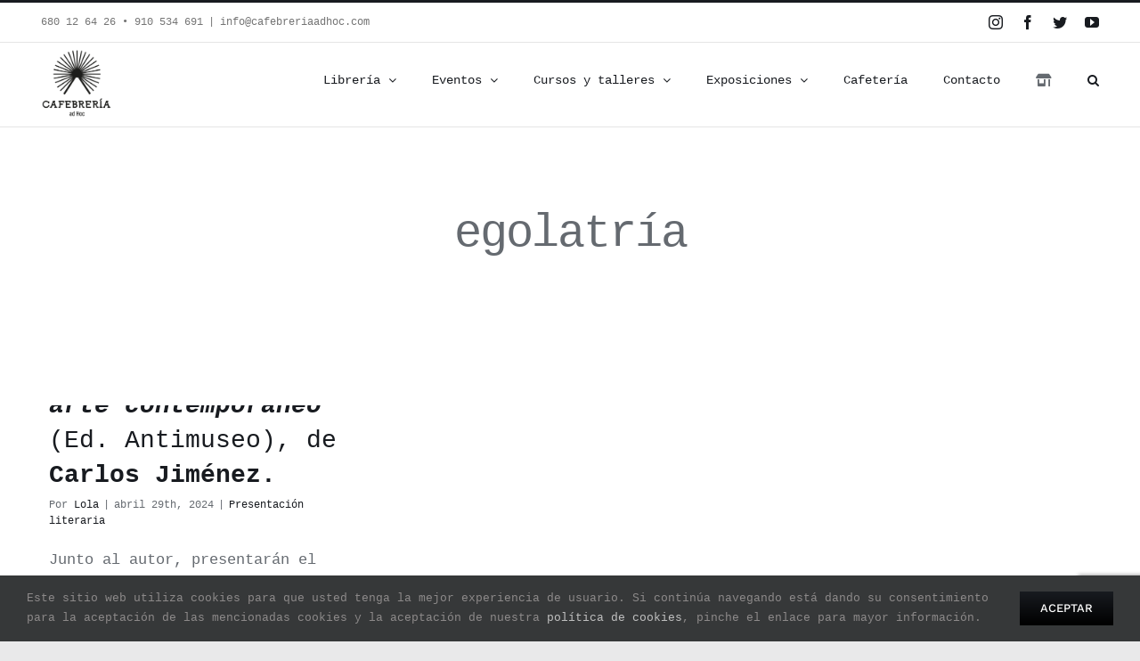

--- FILE ---
content_type: text/html; charset=UTF-8
request_url: https://cafebreriaadhoc.com/tag/egolatria/
body_size: 34891
content:
<!DOCTYPE html>
<html class="avada-html-layout-wide avada-html-header-position-top avada-html-is-archive" lang="es" prefix="og: http://ogp.me/ns# fb: http://ogp.me/ns/fb#">
<head>
	<meta http-equiv="X-UA-Compatible" content="IE=edge" />
	<meta http-equiv="Content-Type" content="text/html; charset=utf-8"/>
	<meta name="viewport" content="width=device-width, initial-scale=1" />
	<meta name='robots' content='index, follow, max-image-preview:large, max-snippet:-1, max-video-preview:-1' />
	<style>img:is([sizes="auto" i], [sizes^="auto," i]) { contain-intrinsic-size: 3000px 1500px }</style>
	
	<!-- This site is optimized with the Yoast SEO plugin v26.7 - https://yoast.com/wordpress/plugins/seo/ -->
	<title>egolatría archivos - Cafebrería ad Hoc</title>
	<link rel="canonical" href="https://cafebreriaadhoc.com/tag/egolatria/" />
	<meta property="og:locale" content="es_ES" />
	<meta property="og:type" content="article" />
	<meta property="og:title" content="egolatría archivos - Cafebrería ad Hoc" />
	<meta property="og:url" content="https://cafebreriaadhoc.com/tag/egolatria/" />
	<meta property="og:site_name" content="Cafebrería ad Hoc" />
	<meta name="twitter:card" content="summary_large_image" />
	<meta name="twitter:site" content="@CafebreriaH" />
	<script type="application/ld+json" class="yoast-schema-graph">{"@context":"https://schema.org","@graph":[{"@type":"CollectionPage","@id":"https://cafebreriaadhoc.com/tag/egolatria/","url":"https://cafebreriaadhoc.com/tag/egolatria/","name":"egolatría archivos - Cafebrería ad Hoc","isPartOf":{"@id":"https://cafebreriaadhoc.com/#website"},"primaryImageOfPage":{"@id":"https://cafebreriaadhoc.com/tag/egolatria/#primaryimage"},"image":{"@id":"https://cafebreriaadhoc.com/tag/egolatria/#primaryimage"},"thumbnailUrl":"https://cafebreriaadhoc.com/wp-content/uploads/2024/04/Epifanias-misticos-y-profestas-en-el-arte.jpg","breadcrumb":{"@id":"https://cafebreriaadhoc.com/tag/egolatria/#breadcrumb"},"inLanguage":"es"},{"@type":"ImageObject","inLanguage":"es","@id":"https://cafebreriaadhoc.com/tag/egolatria/#primaryimage","url":"https://cafebreriaadhoc.com/wp-content/uploads/2024/04/Epifanias-misticos-y-profestas-en-el-arte.jpg","contentUrl":"https://cafebreriaadhoc.com/wp-content/uploads/2024/04/Epifanias-misticos-y-profestas-en-el-arte.jpg","width":348,"height":522},{"@type":"BreadcrumbList","@id":"https://cafebreriaadhoc.com/tag/egolatria/#breadcrumb","itemListElement":[{"@type":"ListItem","position":1,"name":"Portada","item":"https://cafebreriaadhoc.com/"},{"@type":"ListItem","position":2,"name":"egolatría"}]},{"@type":"WebSite","@id":"https://cafebreriaadhoc.com/#website","url":"https://cafebreriaadhoc.com/","name":"Cafebrería ad Hoc","description":"Librería-Cafetería en Calle Buen Suceso 14, Madrid","potentialAction":[{"@type":"SearchAction","target":{"@type":"EntryPoint","urlTemplate":"https://cafebreriaadhoc.com/?s={search_term_string}"},"query-input":{"@type":"PropertyValueSpecification","valueRequired":true,"valueName":"search_term_string"}}],"inLanguage":"es"}]}</script>
	<!-- / Yoast SEO plugin. -->


<link rel="alternate" type="application/rss+xml" title="Cafebrería ad Hoc &raquo; Feed" href="https://cafebreriaadhoc.com/feed/" />
<link rel="alternate" type="application/rss+xml" title="Cafebrería ad Hoc &raquo; Feed de los comentarios" href="https://cafebreriaadhoc.com/comments/feed/" />
<link rel="alternate" type="text/calendar" title="Cafebrería ad Hoc &raquo; iCal Feed" href="https://cafebreriaadhoc.com/eventos/?ical=1" />
					<link rel="shortcut icon" href="https://cafebreriaadhoc.com/wp-content/uploads/2020/09/Favicon_cafebreriaadhoc_16-1.png" type="image/x-icon" />
		
					<!-- For iPhone -->
			<link rel="apple-touch-icon" href="https://cafebreriaadhoc.com/wp-content/uploads/2020/09/Favicon_cafebreriaadhoc_57.png">
		
					<!-- For iPhone Retina display -->
			<link rel="apple-touch-icon" sizes="180x180" href="https://cafebreriaadhoc.com/wp-content/uploads/2020/09/Favicon_cafebreriaadhoc_114.png">
		
					<!-- For iPad -->
			<link rel="apple-touch-icon" sizes="152x152" href="https://cafebreriaadhoc.com/wp-content/uploads/2020/09/Favicon_cafebreriaadhoc_72.png">
		
					<!-- For iPad Retina display -->
			<link rel="apple-touch-icon" sizes="167x167" href="https://cafebreriaadhoc.com/wp-content/uploads/2020/09/Favicon_cafebreriaadhoc_114.png">
		
		<link rel="alternate" type="application/rss+xml" title="Cafebrería ad Hoc &raquo; Etiqueta egolatría del feed" href="https://cafebreriaadhoc.com/tag/egolatria/feed/" />
<script type="text/javascript">
/* <![CDATA[ */
window._wpemojiSettings = {"baseUrl":"https:\/\/s.w.org\/images\/core\/emoji\/16.0.1\/72x72\/","ext":".png","svgUrl":"https:\/\/s.w.org\/images\/core\/emoji\/16.0.1\/svg\/","svgExt":".svg","source":{"concatemoji":"https:\/\/cafebreriaadhoc.com\/wp-includes\/js\/wp-emoji-release.min.js?ver=4974fb7c7146940aa8238f8211c8c45c"}};
/*! This file is auto-generated */
!function(s,n){var o,i,e;function c(e){try{var t={supportTests:e,timestamp:(new Date).valueOf()};sessionStorage.setItem(o,JSON.stringify(t))}catch(e){}}function p(e,t,n){e.clearRect(0,0,e.canvas.width,e.canvas.height),e.fillText(t,0,0);var t=new Uint32Array(e.getImageData(0,0,e.canvas.width,e.canvas.height).data),a=(e.clearRect(0,0,e.canvas.width,e.canvas.height),e.fillText(n,0,0),new Uint32Array(e.getImageData(0,0,e.canvas.width,e.canvas.height).data));return t.every(function(e,t){return e===a[t]})}function u(e,t){e.clearRect(0,0,e.canvas.width,e.canvas.height),e.fillText(t,0,0);for(var n=e.getImageData(16,16,1,1),a=0;a<n.data.length;a++)if(0!==n.data[a])return!1;return!0}function f(e,t,n,a){switch(t){case"flag":return n(e,"\ud83c\udff3\ufe0f\u200d\u26a7\ufe0f","\ud83c\udff3\ufe0f\u200b\u26a7\ufe0f")?!1:!n(e,"\ud83c\udde8\ud83c\uddf6","\ud83c\udde8\u200b\ud83c\uddf6")&&!n(e,"\ud83c\udff4\udb40\udc67\udb40\udc62\udb40\udc65\udb40\udc6e\udb40\udc67\udb40\udc7f","\ud83c\udff4\u200b\udb40\udc67\u200b\udb40\udc62\u200b\udb40\udc65\u200b\udb40\udc6e\u200b\udb40\udc67\u200b\udb40\udc7f");case"emoji":return!a(e,"\ud83e\udedf")}return!1}function g(e,t,n,a){var r="undefined"!=typeof WorkerGlobalScope&&self instanceof WorkerGlobalScope?new OffscreenCanvas(300,150):s.createElement("canvas"),o=r.getContext("2d",{willReadFrequently:!0}),i=(o.textBaseline="top",o.font="600 32px Arial",{});return e.forEach(function(e){i[e]=t(o,e,n,a)}),i}function t(e){var t=s.createElement("script");t.src=e,t.defer=!0,s.head.appendChild(t)}"undefined"!=typeof Promise&&(o="wpEmojiSettingsSupports",i=["flag","emoji"],n.supports={everything:!0,everythingExceptFlag:!0},e=new Promise(function(e){s.addEventListener("DOMContentLoaded",e,{once:!0})}),new Promise(function(t){var n=function(){try{var e=JSON.parse(sessionStorage.getItem(o));if("object"==typeof e&&"number"==typeof e.timestamp&&(new Date).valueOf()<e.timestamp+604800&&"object"==typeof e.supportTests)return e.supportTests}catch(e){}return null}();if(!n){if("undefined"!=typeof Worker&&"undefined"!=typeof OffscreenCanvas&&"undefined"!=typeof URL&&URL.createObjectURL&&"undefined"!=typeof Blob)try{var e="postMessage("+g.toString()+"("+[JSON.stringify(i),f.toString(),p.toString(),u.toString()].join(",")+"));",a=new Blob([e],{type:"text/javascript"}),r=new Worker(URL.createObjectURL(a),{name:"wpTestEmojiSupports"});return void(r.onmessage=function(e){c(n=e.data),r.terminate(),t(n)})}catch(e){}c(n=g(i,f,p,u))}t(n)}).then(function(e){for(var t in e)n.supports[t]=e[t],n.supports.everything=n.supports.everything&&n.supports[t],"flag"!==t&&(n.supports.everythingExceptFlag=n.supports.everythingExceptFlag&&n.supports[t]);n.supports.everythingExceptFlag=n.supports.everythingExceptFlag&&!n.supports.flag,n.DOMReady=!1,n.readyCallback=function(){n.DOMReady=!0}}).then(function(){return e}).then(function(){var e;n.supports.everything||(n.readyCallback(),(e=n.source||{}).concatemoji?t(e.concatemoji):e.wpemoji&&e.twemoji&&(t(e.twemoji),t(e.wpemoji)))}))}((window,document),window._wpemojiSettings);
/* ]]> */
</script>
<link rel='stylesheet' id='tribe-events-block-event-datetime-css' href='https://cafebreriaadhoc.com/wp-content/plugins/the-events-calendar/build/event-datetime/frontend.css?ver=6.15.13.1' type='text/css' media='all' />
<link rel='stylesheet' id='tribe-events-block-event-venue-css' href='https://cafebreriaadhoc.com/wp-content/plugins/the-events-calendar/build/event-venue/frontend.css?ver=6.15.13.1' type='text/css' media='all' />
<link rel='stylesheet' id='tribe-events-block-event-organizer-css' href='https://cafebreriaadhoc.com/wp-content/plugins/the-events-calendar/build/event-organizer/frontend.css?ver=6.15.13.1' type='text/css' media='all' />
<link rel='stylesheet' id='tribe-events-block-event-links-css' href='https://cafebreriaadhoc.com/wp-content/plugins/the-events-calendar/build/event-links/frontend.css?ver=6.15.13.1' type='text/css' media='all' />
<link rel='stylesheet' id='tribe-events-block-event-price-css' href='https://cafebreriaadhoc.com/wp-content/plugins/the-events-calendar/build/event-price/frontend.css?ver=6.15.13.1' type='text/css' media='all' />
<link rel='stylesheet' id='tribe-events-block-event-website-css' href='https://cafebreriaadhoc.com/wp-content/plugins/the-events-calendar/build/event-website/frontend.css?ver=6.15.13.1' type='text/css' media='all' />
<style id='wp-emoji-styles-inline-css' type='text/css'>

	img.wp-smiley, img.emoji {
		display: inline !important;
		border: none !important;
		box-shadow: none !important;
		height: 1em !important;
		width: 1em !important;
		margin: 0 0.07em !important;
		vertical-align: -0.1em !important;
		background: none !important;
		padding: 0 !important;
	}
</style>
<style id='classic-theme-styles-inline-css' type='text/css'>
/*! This file is auto-generated */
.wp-block-button__link{color:#fff;background-color:#32373c;border-radius:9999px;box-shadow:none;text-decoration:none;padding:calc(.667em + 2px) calc(1.333em + 2px);font-size:1.125em}.wp-block-file__button{background:#32373c;color:#fff;text-decoration:none}
</style>
<style id='global-styles-inline-css' type='text/css'>
:root{--wp--preset--aspect-ratio--square: 1;--wp--preset--aspect-ratio--4-3: 4/3;--wp--preset--aspect-ratio--3-4: 3/4;--wp--preset--aspect-ratio--3-2: 3/2;--wp--preset--aspect-ratio--2-3: 2/3;--wp--preset--aspect-ratio--16-9: 16/9;--wp--preset--aspect-ratio--9-16: 9/16;--wp--preset--color--black: #000000;--wp--preset--color--cyan-bluish-gray: #abb8c3;--wp--preset--color--white: #ffffff;--wp--preset--color--pale-pink: #f78da7;--wp--preset--color--vivid-red: #cf2e2e;--wp--preset--color--luminous-vivid-orange: #ff6900;--wp--preset--color--luminous-vivid-amber: #fcb900;--wp--preset--color--light-green-cyan: #7bdcb5;--wp--preset--color--vivid-green-cyan: #00d084;--wp--preset--color--pale-cyan-blue: #8ed1fc;--wp--preset--color--vivid-cyan-blue: #0693e3;--wp--preset--color--vivid-purple: #9b51e0;--wp--preset--gradient--vivid-cyan-blue-to-vivid-purple: linear-gradient(135deg,rgba(6,147,227,1) 0%,rgb(155,81,224) 100%);--wp--preset--gradient--light-green-cyan-to-vivid-green-cyan: linear-gradient(135deg,rgb(122,220,180) 0%,rgb(0,208,130) 100%);--wp--preset--gradient--luminous-vivid-amber-to-luminous-vivid-orange: linear-gradient(135deg,rgba(252,185,0,1) 0%,rgba(255,105,0,1) 100%);--wp--preset--gradient--luminous-vivid-orange-to-vivid-red: linear-gradient(135deg,rgba(255,105,0,1) 0%,rgb(207,46,46) 100%);--wp--preset--gradient--very-light-gray-to-cyan-bluish-gray: linear-gradient(135deg,rgb(238,238,238) 0%,rgb(169,184,195) 100%);--wp--preset--gradient--cool-to-warm-spectrum: linear-gradient(135deg,rgb(74,234,220) 0%,rgb(151,120,209) 20%,rgb(207,42,186) 40%,rgb(238,44,130) 60%,rgb(251,105,98) 80%,rgb(254,248,76) 100%);--wp--preset--gradient--blush-light-purple: linear-gradient(135deg,rgb(255,206,236) 0%,rgb(152,150,240) 100%);--wp--preset--gradient--blush-bordeaux: linear-gradient(135deg,rgb(254,205,165) 0%,rgb(254,45,45) 50%,rgb(107,0,62) 100%);--wp--preset--gradient--luminous-dusk: linear-gradient(135deg,rgb(255,203,112) 0%,rgb(199,81,192) 50%,rgb(65,88,208) 100%);--wp--preset--gradient--pale-ocean: linear-gradient(135deg,rgb(255,245,203) 0%,rgb(182,227,212) 50%,rgb(51,167,181) 100%);--wp--preset--gradient--electric-grass: linear-gradient(135deg,rgb(202,248,128) 0%,rgb(113,206,126) 100%);--wp--preset--gradient--midnight: linear-gradient(135deg,rgb(2,3,129) 0%,rgb(40,116,252) 100%);--wp--preset--font-size--small: 12.75px;--wp--preset--font-size--medium: 20px;--wp--preset--font-size--large: 25.5px;--wp--preset--font-size--x-large: 42px;--wp--preset--font-size--normal: 17px;--wp--preset--font-size--xlarge: 34px;--wp--preset--font-size--huge: 51px;--wp--preset--spacing--20: 0.44rem;--wp--preset--spacing--30: 0.67rem;--wp--preset--spacing--40: 1rem;--wp--preset--spacing--50: 1.5rem;--wp--preset--spacing--60: 2.25rem;--wp--preset--spacing--70: 3.38rem;--wp--preset--spacing--80: 5.06rem;--wp--preset--shadow--natural: 6px 6px 9px rgba(0, 0, 0, 0.2);--wp--preset--shadow--deep: 12px 12px 50px rgba(0, 0, 0, 0.4);--wp--preset--shadow--sharp: 6px 6px 0px rgba(0, 0, 0, 0.2);--wp--preset--shadow--outlined: 6px 6px 0px -3px rgba(255, 255, 255, 1), 6px 6px rgba(0, 0, 0, 1);--wp--preset--shadow--crisp: 6px 6px 0px rgba(0, 0, 0, 1);}:where(.is-layout-flex){gap: 0.5em;}:where(.is-layout-grid){gap: 0.5em;}body .is-layout-flex{display: flex;}.is-layout-flex{flex-wrap: wrap;align-items: center;}.is-layout-flex > :is(*, div){margin: 0;}body .is-layout-grid{display: grid;}.is-layout-grid > :is(*, div){margin: 0;}:where(.wp-block-columns.is-layout-flex){gap: 2em;}:where(.wp-block-columns.is-layout-grid){gap: 2em;}:where(.wp-block-post-template.is-layout-flex){gap: 1.25em;}:where(.wp-block-post-template.is-layout-grid){gap: 1.25em;}.has-black-color{color: var(--wp--preset--color--black) !important;}.has-cyan-bluish-gray-color{color: var(--wp--preset--color--cyan-bluish-gray) !important;}.has-white-color{color: var(--wp--preset--color--white) !important;}.has-pale-pink-color{color: var(--wp--preset--color--pale-pink) !important;}.has-vivid-red-color{color: var(--wp--preset--color--vivid-red) !important;}.has-luminous-vivid-orange-color{color: var(--wp--preset--color--luminous-vivid-orange) !important;}.has-luminous-vivid-amber-color{color: var(--wp--preset--color--luminous-vivid-amber) !important;}.has-light-green-cyan-color{color: var(--wp--preset--color--light-green-cyan) !important;}.has-vivid-green-cyan-color{color: var(--wp--preset--color--vivid-green-cyan) !important;}.has-pale-cyan-blue-color{color: var(--wp--preset--color--pale-cyan-blue) !important;}.has-vivid-cyan-blue-color{color: var(--wp--preset--color--vivid-cyan-blue) !important;}.has-vivid-purple-color{color: var(--wp--preset--color--vivid-purple) !important;}.has-black-background-color{background-color: var(--wp--preset--color--black) !important;}.has-cyan-bluish-gray-background-color{background-color: var(--wp--preset--color--cyan-bluish-gray) !important;}.has-white-background-color{background-color: var(--wp--preset--color--white) !important;}.has-pale-pink-background-color{background-color: var(--wp--preset--color--pale-pink) !important;}.has-vivid-red-background-color{background-color: var(--wp--preset--color--vivid-red) !important;}.has-luminous-vivid-orange-background-color{background-color: var(--wp--preset--color--luminous-vivid-orange) !important;}.has-luminous-vivid-amber-background-color{background-color: var(--wp--preset--color--luminous-vivid-amber) !important;}.has-light-green-cyan-background-color{background-color: var(--wp--preset--color--light-green-cyan) !important;}.has-vivid-green-cyan-background-color{background-color: var(--wp--preset--color--vivid-green-cyan) !important;}.has-pale-cyan-blue-background-color{background-color: var(--wp--preset--color--pale-cyan-blue) !important;}.has-vivid-cyan-blue-background-color{background-color: var(--wp--preset--color--vivid-cyan-blue) !important;}.has-vivid-purple-background-color{background-color: var(--wp--preset--color--vivid-purple) !important;}.has-black-border-color{border-color: var(--wp--preset--color--black) !important;}.has-cyan-bluish-gray-border-color{border-color: var(--wp--preset--color--cyan-bluish-gray) !important;}.has-white-border-color{border-color: var(--wp--preset--color--white) !important;}.has-pale-pink-border-color{border-color: var(--wp--preset--color--pale-pink) !important;}.has-vivid-red-border-color{border-color: var(--wp--preset--color--vivid-red) !important;}.has-luminous-vivid-orange-border-color{border-color: var(--wp--preset--color--luminous-vivid-orange) !important;}.has-luminous-vivid-amber-border-color{border-color: var(--wp--preset--color--luminous-vivid-amber) !important;}.has-light-green-cyan-border-color{border-color: var(--wp--preset--color--light-green-cyan) !important;}.has-vivid-green-cyan-border-color{border-color: var(--wp--preset--color--vivid-green-cyan) !important;}.has-pale-cyan-blue-border-color{border-color: var(--wp--preset--color--pale-cyan-blue) !important;}.has-vivid-cyan-blue-border-color{border-color: var(--wp--preset--color--vivid-cyan-blue) !important;}.has-vivid-purple-border-color{border-color: var(--wp--preset--color--vivid-purple) !important;}.has-vivid-cyan-blue-to-vivid-purple-gradient-background{background: var(--wp--preset--gradient--vivid-cyan-blue-to-vivid-purple) !important;}.has-light-green-cyan-to-vivid-green-cyan-gradient-background{background: var(--wp--preset--gradient--light-green-cyan-to-vivid-green-cyan) !important;}.has-luminous-vivid-amber-to-luminous-vivid-orange-gradient-background{background: var(--wp--preset--gradient--luminous-vivid-amber-to-luminous-vivid-orange) !important;}.has-luminous-vivid-orange-to-vivid-red-gradient-background{background: var(--wp--preset--gradient--luminous-vivid-orange-to-vivid-red) !important;}.has-very-light-gray-to-cyan-bluish-gray-gradient-background{background: var(--wp--preset--gradient--very-light-gray-to-cyan-bluish-gray) !important;}.has-cool-to-warm-spectrum-gradient-background{background: var(--wp--preset--gradient--cool-to-warm-spectrum) !important;}.has-blush-light-purple-gradient-background{background: var(--wp--preset--gradient--blush-light-purple) !important;}.has-blush-bordeaux-gradient-background{background: var(--wp--preset--gradient--blush-bordeaux) !important;}.has-luminous-dusk-gradient-background{background: var(--wp--preset--gradient--luminous-dusk) !important;}.has-pale-ocean-gradient-background{background: var(--wp--preset--gradient--pale-ocean) !important;}.has-electric-grass-gradient-background{background: var(--wp--preset--gradient--electric-grass) !important;}.has-midnight-gradient-background{background: var(--wp--preset--gradient--midnight) !important;}.has-small-font-size{font-size: var(--wp--preset--font-size--small) !important;}.has-medium-font-size{font-size: var(--wp--preset--font-size--medium) !important;}.has-large-font-size{font-size: var(--wp--preset--font-size--large) !important;}.has-x-large-font-size{font-size: var(--wp--preset--font-size--x-large) !important;}
:where(.wp-block-post-template.is-layout-flex){gap: 1.25em;}:where(.wp-block-post-template.is-layout-grid){gap: 1.25em;}
:where(.wp-block-columns.is-layout-flex){gap: 2em;}:where(.wp-block-columns.is-layout-grid){gap: 2em;}
:root :where(.wp-block-pullquote){font-size: 1.5em;line-height: 1.6;}
</style>
<!--[if IE]>
<link rel='stylesheet' id='avada-IE-css' href='https://cafebreriaadhoc.com/wp-content/themes/Avada/assets/css/dynamic/ie.min.css?ver=7.3.1' type='text/css' media='all' />
<style id='avada-IE-inline-css' type='text/css'>
.avada-select-parent .select-arrow{background-color:#fafafa}
.select-arrow{background-color:#fafafa}
</style>
<![endif]-->
<link rel='stylesheet' id='fusion-dynamic-css-css' href='https://cafebreriaadhoc.com/wp-content/uploads/fusion-styles/8633836e324f58c723adacad957c8245.min.css?ver=3.3.1' type='text/css' media='all' />
<link rel='stylesheet' id='wpdevelop-bts-css' href='https://cafebreriaadhoc.com/wp-content/plugins/booking/vendors/_custom/bootstrap-css/css/bootstrap.css?ver=10.14.12' type='text/css' media='all' />
<link rel='stylesheet' id='wpdevelop-bts-theme-css' href='https://cafebreriaadhoc.com/wp-content/plugins/booking/vendors/_custom/bootstrap-css/css/bootstrap-theme.css?ver=10.14.12' type='text/css' media='all' />
<link rel='stylesheet' id='wpbc-tippy-popover-css' href='https://cafebreriaadhoc.com/wp-content/plugins/booking/vendors/_custom/tippy.js/themes/wpbc-tippy-popover.css?ver=10.14.12' type='text/css' media='all' />
<link rel='stylesheet' id='wpbc-tippy-times-css' href='https://cafebreriaadhoc.com/wp-content/plugins/booking/vendors/_custom/tippy.js/themes/wpbc-tippy-times.css?ver=10.14.12' type='text/css' media='all' />
<link rel='stylesheet' id='wpbc-material-design-icons-css' href='https://cafebreriaadhoc.com/wp-content/plugins/booking/vendors/_custom/material-design-icons/material-design-icons.css?ver=10.14.12' type='text/css' media='all' />
<link rel='stylesheet' id='wpbc-ui-both-css' href='https://cafebreriaadhoc.com/wp-content/plugins/booking/css/wpbc_ui_both.css?ver=10.14.12' type='text/css' media='all' />
<link rel='stylesheet' id='wpbc-time_picker-css' href='https://cafebreriaadhoc.com/wp-content/plugins/booking/css/wpbc_time-selector.css?ver=10.14.12' type='text/css' media='all' />
<link rel='stylesheet' id='wpbc-time_picker-skin-css' href='https://cafebreriaadhoc.com/wp-content/plugins/booking/css/time_picker_skins/grey.css?ver=10.14.12' type='text/css' media='all' />
<link rel='stylesheet' id='wpbc-client-pages-css' href='https://cafebreriaadhoc.com/wp-content/plugins/booking/css/client.css?ver=10.14.12' type='text/css' media='all' />
<link rel='stylesheet' id='wpbc-all-client-css' href='https://cafebreriaadhoc.com/wp-content/plugins/booking/_dist/all/_out/wpbc_all_client.css?ver=10.14.12' type='text/css' media='all' />
<link rel='stylesheet' id='wpbc-calendar-css' href='https://cafebreriaadhoc.com/wp-content/plugins/booking/css/calendar.css?ver=10.14.12' type='text/css' media='all' />
<link rel='stylesheet' id='wpbc-calendar-skin-css' href='https://cafebreriaadhoc.com/wp-content/plugins/booking/css/skins/traditional.css?ver=10.14.12' type='text/css' media='all' />
<link rel='stylesheet' id='wpbc-flex-timeline-css' href='https://cafebreriaadhoc.com/wp-content/plugins/booking/core/timeline/v2/_out/timeline_v2.1.css?ver=10.14.12' type='text/css' media='all' />
<script data-cfasync="false" type="text/javascript" src="https://cafebreriaadhoc.com/wp-includes/js/jquery/jquery.min.js?ver=3.7.1" id="jquery-core-js"></script>
<script data-cfasync="false" type="text/javascript" src="https://cafebreriaadhoc.com/wp-includes/js/jquery/jquery-migrate.min.js?ver=3.4.1" id="jquery-migrate-js"></script>
<script type="text/javascript" id="3d-flip-book-client-locale-loader-js-extra">
/* <![CDATA[ */
var FB3D_CLIENT_LOCALE = {"ajaxurl":"https:\/\/cafebreriaadhoc.com\/wp-admin\/admin-ajax.php","dictionary":{"Table of contents":"Table of contents","Close":"Close","Bookmarks":"Bookmarks","Thumbnails":"Thumbnails","Search":"Search","Share":"Share","Facebook":"Facebook","Twitter":"Twitter","Email":"Email","Play":"Play","Previous page":"Previous page","Next page":"Next page","Zoom in":"Zoom in","Zoom out":"Zoom out","Fit view":"Fit view","Auto play":"Auto play","Full screen":"Full screen","More":"More","Smart pan":"Smart pan","Single page":"Single page","Sounds":"Sounds","Stats":"Stats","Print":"Print","Download":"Download","Goto first page":"Goto first page","Goto last page":"Goto last page"},"images":"https:\/\/cafebreriaadhoc.com\/wp-content\/plugins\/interactive-3d-flipbook-powered-physics-engine\/assets\/images\/","jsData":{"urls":[],"posts":{"ids_mis":[],"ids":[]},"pages":[],"firstPages":[],"bookCtrlProps":[],"bookTemplates":[]},"key":"3d-flip-book","pdfJS":{"pdfJsLib":"https:\/\/cafebreriaadhoc.com\/wp-content\/plugins\/interactive-3d-flipbook-powered-physics-engine\/assets\/js\/pdf.min.js?ver=4.3.136","pdfJsWorker":"https:\/\/cafebreriaadhoc.com\/wp-content\/plugins\/interactive-3d-flipbook-powered-physics-engine\/assets\/js\/pdf.worker.js?ver=4.3.136","stablePdfJsLib":"https:\/\/cafebreriaadhoc.com\/wp-content\/plugins\/interactive-3d-flipbook-powered-physics-engine\/assets\/js\/stable\/pdf.min.js?ver=2.5.207","stablePdfJsWorker":"https:\/\/cafebreriaadhoc.com\/wp-content\/plugins\/interactive-3d-flipbook-powered-physics-engine\/assets\/js\/stable\/pdf.worker.js?ver=2.5.207","pdfJsCMapUrl":"https:\/\/cafebreriaadhoc.com\/wp-content\/plugins\/interactive-3d-flipbook-powered-physics-engine\/assets\/cmaps\/"},"cacheurl":"https:\/\/cafebreriaadhoc.com\/wp-content\/uploads\/3d-flip-book\/cache\/","pluginsurl":"https:\/\/cafebreriaadhoc.com\/wp-content\/plugins\/","pluginurl":"https:\/\/cafebreriaadhoc.com\/wp-content\/plugins\/interactive-3d-flipbook-powered-physics-engine\/","thumbnailSize":{"width":"150","height":"150"},"version":"1.16.17"};
/* ]]> */
</script>
<script type="text/javascript" src="https://cafebreriaadhoc.com/wp-content/plugins/interactive-3d-flipbook-powered-physics-engine/assets/js/client-locale-loader.js?ver=1.16.17" id="3d-flip-book-client-locale-loader-js" async="async" data-wp-strategy="async"></script>
<link rel="https://api.w.org/" href="https://cafebreriaadhoc.com/wp-json/" /><link rel="alternate" title="JSON" type="application/json" href="https://cafebreriaadhoc.com/wp-json/wp/v2/tags/576" /><link rel="EditURI" type="application/rsd+xml" title="RSD" href="https://cafebreriaadhoc.com/xmlrpc.php?rsd" />
		<link rel="manifest" href="https://cafebreriaadhoc.com/wp-json/wp/v2/web-app-manifest">
					<meta name="theme-color" content="#fff">
								<meta name="apple-mobile-web-app-capable" content="yes">
				<meta name="mobile-web-app-capable" content="yes">

				<link rel="apple-touch-startup-image" href="https://cafebreriaadhoc.com/wp-content/uploads/2018/05/cropped-CAFADHOC_icon-192x192.png">

				<meta name="apple-mobile-web-app-title" content="Cadhoc">
		<meta name="application-name" content="Cadhoc">
		<meta name="tec-api-version" content="v1"><meta name="tec-api-origin" content="https://cafebreriaadhoc.com"><link rel="alternate" href="https://cafebreriaadhoc.com/wp-json/tribe/events/v1/events/?tags=egolatria" /><style type="text/css" id="css-fb-visibility">@media screen and (max-width: 640px){body:not(.fusion-builder-ui-wireframe) .fusion-no-small-visibility{display:none !important;}body:not(.fusion-builder-ui-wireframe) .sm-text-align-center{text-align:center !important;}body:not(.fusion-builder-ui-wireframe) .sm-text-align-left{text-align:left !important;}body:not(.fusion-builder-ui-wireframe) .sm-text-align-right{text-align:right !important;}body:not(.fusion-builder-ui-wireframe) .sm-mx-auto{margin-left:auto !important;margin-right:auto !important;}body:not(.fusion-builder-ui-wireframe) .sm-ml-auto{margin-left:auto !important;}body:not(.fusion-builder-ui-wireframe) .sm-mr-auto{margin-right:auto !important;}body:not(.fusion-builder-ui-wireframe) .fusion-absolute-position-small{position:absolute;top:auto;width:100%;}}@media screen and (min-width: 641px) and (max-width: 1024px){body:not(.fusion-builder-ui-wireframe) .fusion-no-medium-visibility{display:none !important;}body:not(.fusion-builder-ui-wireframe) .md-text-align-center{text-align:center !important;}body:not(.fusion-builder-ui-wireframe) .md-text-align-left{text-align:left !important;}body:not(.fusion-builder-ui-wireframe) .md-text-align-right{text-align:right !important;}body:not(.fusion-builder-ui-wireframe) .md-mx-auto{margin-left:auto !important;margin-right:auto !important;}body:not(.fusion-builder-ui-wireframe) .md-ml-auto{margin-left:auto !important;}body:not(.fusion-builder-ui-wireframe) .md-mr-auto{margin-right:auto !important;}body:not(.fusion-builder-ui-wireframe) .fusion-absolute-position-medium{position:absolute;top:auto;width:100%;}}@media screen and (min-width: 1025px){body:not(.fusion-builder-ui-wireframe) .fusion-no-large-visibility{display:none !important;}body:not(.fusion-builder-ui-wireframe) .lg-text-align-center{text-align:center !important;}body:not(.fusion-builder-ui-wireframe) .lg-text-align-left{text-align:left !important;}body:not(.fusion-builder-ui-wireframe) .lg-text-align-right{text-align:right !important;}body:not(.fusion-builder-ui-wireframe) .lg-mx-auto{margin-left:auto !important;margin-right:auto !important;}body:not(.fusion-builder-ui-wireframe) .lg-ml-auto{margin-left:auto !important;}body:not(.fusion-builder-ui-wireframe) .lg-mr-auto{margin-right:auto !important;}body:not(.fusion-builder-ui-wireframe) .fusion-absolute-position-large{position:absolute;top:auto;width:100%;}}</style><link rel="icon" href="https://cafebreriaadhoc.com/wp-content/uploads/2018/05/cropped-CAFADHOC_icon-32x32.png" sizes="32x32" />
<link rel="icon" href="https://cafebreriaadhoc.com/wp-content/uploads/2018/05/cropped-CAFADHOC_icon-192x192.png" sizes="192x192" />
<link rel="apple-touch-icon" href="https://cafebreriaadhoc.com/wp-content/uploads/2018/05/cropped-CAFADHOC_icon-180x180.png" />
<meta name="msapplication-TileImage" content="https://cafebreriaadhoc.com/wp-content/uploads/2018/05/cropped-CAFADHOC_icon-270x270.png" />
		<style type="text/css" id="wp-custom-css">
			.post-15764.tribe_events,.post-15764.tribe_events + .tribe-events-calendar-list__event-wrapper {
	display:none !important;
}

.fusion-header{
	height:95px !important;
}
h1{
	margin:0px !important;
}
.iconosredondoshome .content-boxes{
	margin:0px !important;
	padding:0px !important;
}
#menu-menu-principal #menu-item-6152 .sub-menu .sub-menu{
	width:500px;
}
#btnbannerhome{
	margin-top:0!important;
}
#btnbannerhome span{
	color:white !important;
	    font-family: Courier New;
    font-size: 20px;
}
#btnbannerhome:hover span{
	color:white !important;
}
#side-header .fusion-logo, .fusion-header .fusion-logo{
	margin: 7px 0px 5px 0px !important;
}
.single-tribe_events .gris figure img{
  -webkit-filter: grayscale(100%) !important;
    filter: grayscale(100%) !important;
}
.single-tribe_events #content{
	width:100% !important;
}
.single-tribe_events aside{
	display:none !important;
}
.home .fusion-fullwidth{
	/*background-size:contain !important;*/
}
.single-tribe_events .wp-block-column h1{
	margin-top:0px !important;
}
.ocultar{
	display:none !Important;
}

#menu-item-6167 .sub-menu{
	width:500px;
}
#menu-item-6160 .sub-menu {
	width:400px;
	
}
.imgbn{
	 filter: grayscale(1) !important;
}
.sidebartaller hr{
	width: 49px;
    text-align: left;
    float: left;
}
.sidebartaller > div{
	
	background:white !important;
}
.sidebartaller h3{
	margin:10px 0 0; !important;
	font-size:20px !important;
	font-weight:bold !important;
}
.sidebartaller h5,.sidebartaller h4{
	margin:5px 0 0; !important;
	font-size:18px !important;
}
footer{
	padding:50px 10px 10px 10px !important;

}

@media (min-width: 800px) {
 #menu-item-15135 .sub-menu{
	width:350px;
 }
}
@media (max-width: 500px) {
	.post-type-archive-tribe_events .fusion-page-title-bar{
		padding:0px !important;
		height:120px !important;
	}
	.single-tribe_events #main{
		padding:0px !important;
	}
	.single-tribe_events h1{
		font-size:30px !important;
		line-height:40px !important;
	}
	.single-tribe_events h2{
		font-size:24px !important;
		line-height:30px !important;
	}
	.post-type-archive-tribe_events #main{
		padding-left:0px !important;
		padding-right:5px !important;
	}
	.post-type-archive-tribe_events .tribe-events .tribe-events-calendar-list__event-date-tag{
		display:none !important;		
	}
	h1{
		font-size:30px !important;
		line-height:35px !important;
	}
	h1 span,h1 strong,h1 div{
		font-size:25px !important;
		line-height:30px !important;
	}
	h2{
		font-size:26px !important;
	}
	li[data-item-id=15135] .sub-menu > .fusion-mobile-nav-item:first-child a{
		height:40px !important;
	}
	li[data-item-id=15135] .sub-menu .fusion-mobile-nav-item a{
		height:80px !important;
		line-height:20px;
	}
}
		</style>
				<script type="text/javascript">
			var doc = document.documentElement;
			doc.setAttribute( 'data-useragent', navigator.userAgent );
		</script>
		
	</head>

<body data-rsssl=1 class="archive tag tag-egolatria tag-576 wp-theme-Avada tribe-no-js fusion-image-hovers fusion-pagination-sizing fusion-button_size-medium fusion-button_type-flat fusion-button_span-no avada-image-rollover-circle-no avada-image-rollover-yes avada-image-rollover-direction-fade fusion-has-button-gradient fusion-body ltr fusion-sticky-header no-tablet-sticky-header no-mobile-sticky-header no-mobile-slidingbar no-mobile-totop avada-has-rev-slider-styles fusion-disable-outline fusion-sub-menu-fade mobile-logo-pos-left layout-wide-mode avada-has-boxed-modal-shadow- layout-scroll-offset-full avada-has-zero-margin-offset-top fusion-top-header menu-text-align-center mobile-menu-design-modern fusion-show-pagination-text fusion-header-layout-v2 avada-responsive avada-footer-fx-none avada-menu-highlight-style-textcolor fusion-search-form-clean fusion-main-menu-search-dropdown fusion-avatar-circle avada-dropdown-styles avada-blog-layout-grid avada-blog-archive-layout-masonry avada-ec-not-100-width avada-ec-meta-layout-sidebar avada-header-shadow-no avada-menu-icon-position-left avada-has-megamenu-shadow avada-has-mainmenu-dropdown-divider avada-has-main-nav-search-icon avada-has-breadcrumb-mobile-hidden avada-has-pagetitlebar-retina-bg-image avada-has-titlebar-content_only avada-social-full-transparent avada-has-transparent-timeline_color avada-has-pagination-width_height avada-flyout-menu-direction-fade avada-has-blocks avada-ec-views-v2" >
		<a class="skip-link screen-reader-text" href="#content">Saltar al contenido</a>

	<div id="boxed-wrapper">
		<div class="fusion-sides-frame"></div>
		<div id="wrapper" class="fusion-wrapper">
			<div id="home" style="position:relative;top:-1px;"></div>
			
				
			<header class="fusion-header-wrapper">
				<div class="fusion-header-v2 fusion-logo-alignment fusion-logo-left fusion-sticky-menu- fusion-sticky-logo-1 fusion-mobile-logo-1  fusion-mobile-menu-design-modern">
					
<div class="fusion-secondary-header">
	<div class="fusion-row">
					<div class="fusion-alignleft">
				<div class="fusion-contact-info"><span class="fusion-contact-info-phone-number">680 12 64 26‬ • 910 534 691</span><span class="fusion-header-separator">|</span><span class="fusion-contact-info-email-address"><a href="mailto:i&#110;&#102;o&#64;&#99;afeb&#114;&#101;&#114;&#105;aa&#100;&#104;oc&#46;com">i&#110;&#102;o&#64;&#99;afeb&#114;&#101;&#114;&#105;aa&#100;&#104;oc&#46;com</a></span></div>			</div>
							<div class="fusion-alignright">
				<div class="fusion-social-links-header"><div class="fusion-social-networks"><div class="fusion-social-networks-wrapper"><a  class="fusion-social-network-icon fusion-tooltip fusion-instagram fusion-icon-instagram" style data-placement="top" data-title="Instagram" data-toggle="tooltip" title="Instagram" href="https://www.instagram.com/cafebreriaadhoc/" target="_blank" rel="noopener noreferrer"><span class="screen-reader-text">Instagram</span></a><a  class="fusion-social-network-icon fusion-tooltip fusion-facebook fusion-icon-facebook" style data-placement="top" data-title="Facebook" data-toggle="tooltip" title="Facebook" href="https://www.facebook.com/CafebreriaAdHoc/" target="_blank" rel="noopener noreferrer"><span class="screen-reader-text">Facebook</span></a><a  class="fusion-social-network-icon fusion-tooltip fusion-twitter fusion-icon-twitter" style data-placement="top" data-title="Twitter" data-toggle="tooltip" title="Twitter" href="https://twitter.com/CafebreriaH" target="_blank" rel="noopener noreferrer"><span class="screen-reader-text">Twitter</span></a><a  class="fusion-social-network-icon fusion-tooltip fusion-youtube fusion-icon-youtube" style data-placement="top" data-title="YouTube" data-toggle="tooltip" title="YouTube" href="https://www.youtube.com/channel/UCxcFEdQtnlvm6287CHgw5gw/featured" target="_blank" rel="noopener noreferrer"><span class="screen-reader-text">YouTube</span></a></div></div></div>			</div>
			</div>
</div>
<div class="fusion-header-sticky-height"></div>
<div class="fusion-header">
	<div class="fusion-row">
					<div class="fusion-logo" data-margin-top="31px" data-margin-bottom="31px" data-margin-left="0px" data-margin-right="0px">
			<a class="fusion-logo-link"  href="https://cafebreriaadhoc.com/" >

						<!-- standard logo -->
			<img src="https://cafebreriaadhoc.com/wp-content/uploads/2024/10/logo-cafebreria-ad-hoc-negro.png" srcset="https://cafebreriaadhoc.com/wp-content/uploads/2024/10/logo-cafebreria-ad-hoc-negro.png 1x, https://cafebreriaadhoc.com/wp-content/uploads/2024/10/logo-cafebreria-ad-hoc-negro.png 2x" width="80" height="77" style="max-height:77px;height:auto;" alt="Cafebrería ad Hoc Logo" data-retina_logo_url="https://cafebreriaadhoc.com/wp-content/uploads/2024/10/logo-cafebreria-ad-hoc-negro.png" class="fusion-standard-logo" />

											<!-- mobile logo -->
				<img src="https://cafebreriaadhoc.com/wp-content/uploads/2024/10/logo-cafebreria-ad-hoc-negro.png" srcset="https://cafebreriaadhoc.com/wp-content/uploads/2024/10/logo-cafebreria-ad-hoc-negro.png 1x, https://cafebreriaadhoc.com/wp-content/uploads/2024/10/logo-cafebreria-ad-hoc-negro.png 2x" width="80" height="77" style="max-height:77px;height:auto;" alt="Cafebrería ad Hoc Logo" data-retina_logo_url="https://cafebreriaadhoc.com/wp-content/uploads/2024/10/logo-cafebreria-ad-hoc-negro.png" class="fusion-mobile-logo" />
			
											<!-- sticky header logo -->
				<img src="https://cafebreriaadhoc.com/wp-content/uploads/2024/10/logo-cafebreria-ad-hoc-negro.png" srcset="https://cafebreriaadhoc.com/wp-content/uploads/2024/10/logo-cafebreria-ad-hoc-negro.png 1x, https://cafebreriaadhoc.com/wp-content/uploads/2024/10/logo-cafebreria-ad-hoc-negro.png 2x" width="80" height="77" style="max-height:77px;height:auto;" alt="Cafebrería ad Hoc Logo" data-retina_logo_url="https://cafebreriaadhoc.com/wp-content/uploads/2024/10/logo-cafebreria-ad-hoc-negro.png" class="fusion-sticky-logo" />
					</a>
		</div>		<nav class="fusion-main-menu" aria-label="Menú principal"><ul id="menu-nuevo-menu-principal" class="fusion-menu"><li  id="menu-item-15133"  class="menu-item menu-item-type-post_type menu-item-object-page menu-item-has-children menu-item-15133 fusion-dropdown-menu"  data-item-id="15133"><a  href="https://cafebreriaadhoc.com/que-ofrecemos/libreria-de-calidad-en-madrid-cafebreria-ad-hoc/" class="fusion-textcolor-highlight"><span class="menu-text">Librería</span> <span class="fusion-caret"><i class="fusion-dropdown-indicator" aria-hidden="true"></i></span></a><ul class="sub-menu"><li  id="menu-item-15474"  class="menu-item menu-item-type-post_type menu-item-object-page menu-item-15474 fusion-dropdown-submenu" ><a  href="https://cafebreriaadhoc.com/cadhoc-recomienda/el-autor-recomienda/" class="fusion-textcolor-highlight"><span>El autor recomienda</span></a></li><li  id="menu-item-15475"  class="menu-item menu-item-type-post_type menu-item-object-page menu-item-15475 fusion-dropdown-submenu" ><a  href="https://cafebreriaadhoc.com/cadhoc-recomienda/libros-para-regalar/" class="fusion-textcolor-highlight"><span>Libros para regalar</span></a></li><li  id="menu-item-15134"  class="menu-item menu-item-type-post_type menu-item-object-page menu-item-15134 fusion-dropdown-submenu" ><a  href="https://cafebreriaadhoc.com/cadhoc-recomienda/delicatessen-litterae/" class="fusion-textcolor-highlight"><span>Delicatessen Litterae</span></a></li><li  id="menu-item-15476"  class="menu-item menu-item-type-post_type menu-item-object-page menu-item-15476 fusion-dropdown-submenu" ><a  href="https://cafebreriaadhoc.com/fotogaleria/tarjetas-regalo/" class="fusion-textcolor-highlight"><span>Tarjetas Regalo</span></a></li><li  id="menu-item-15477"  class="menu-item menu-item-type-post_type menu-item-object-page menu-item-15477 fusion-dropdown-submenu" ><a  href="https://cafebreriaadhoc.com/cafebreria-el-menu/" class="fusion-textcolor-highlight"><span>Cafebrería el menú</span></a></li></ul></li><li  id="menu-item-15497"  class="menu-item menu-item-type-custom menu-item-object-custom menu-item-has-children menu-item-15497 fusion-dropdown-menu"  data-item-id="15497"><a  href="#" class="fusion-textcolor-highlight"><span class="menu-text">Eventos</span> <span class="fusion-caret"><i class="fusion-dropdown-indicator" aria-hidden="true"></i></span></a><ul class="sub-menu"><li  id="menu-item-15160"  class="menu-item menu-item-type-custom menu-item-object-custom menu-item-15160 fusion-dropdown-submenu" ><a  href="https://cafebreriaadhoc.com/eventos/" class="fusion-textcolor-highlight"><span>Próximos Eventos</span></a></li><li  id="menu-item-15498"  class="menu-item menu-item-type-post_type menu-item-object-page menu-item-15498 fusion-dropdown-submenu" ><a  href="https://cafebreriaadhoc.com/fotogaleria/" class="fusion-textcolor-highlight"><span>Fotogalería</span></a></li></ul></li><li  id="menu-item-15135"  class="menu-item menu-item-type-post_type menu-item-object-page menu-item-has-children menu-item-15135 fusion-dropdown-menu"  data-item-id="15135"><a  href="https://cafebreriaadhoc.com/que-ofrecemos/cursos-y-talleres-2/" class="fusion-textcolor-highlight"><span class="menu-text">Cursos y talleres</span> <span class="fusion-caret"><i class="fusion-dropdown-indicator" aria-hidden="true"></i></span></a><ul class="sub-menu"><li  id="menu-item-15275"  class="menu-item menu-item-type-post_type menu-item-object-page menu-item-has-children menu-item-15275 fusion-dropdown-submenu" ><a  href="https://cafebreriaadhoc.com/talleres-abiertos/" class="fusion-textcolor-highlight"><span><b>Talleres Abiertos</b></span></a><ul class="sub-menu"><li  id="menu-item-16892"  class="menu-item menu-item-type-post_type menu-item-object-tribe_events menu-item-16892" ><a  href="https://cafebreriaadhoc.com/evento/taller-abierto-de-lectura-en-colaboracion-con-los-circulos-de-lectura-de-la-abadia-en-torno-a-tebanas/" class="fusion-textcolor-highlight"><span>Taller abierto de lectura en colaboración con los <b>Círculos de Lectura de la Abadía</b> en torno a <b><i>Tebanas</i></b>( Ed. Antígona), en versión libre de <b>Álvaro Tato</b>.</span></a></li><li  id="menu-item-15786"  class="menu-item menu-item-type-custom menu-item-object-custom menu-item-15786" ><a  href="https://cafebreriaadhoc.com/evento/taller-abierto-circulos-de-lectura-de-la-abadia-con-cafebreria-adhoc/" class="fusion-textcolor-highlight"><span><b>Círculos de Lectura de la Abadía</b> con <b>Cafetería ad Hoc</b></span></a></li></ul></li><li  id="menu-item-16758"  class="menu-item menu-item-type-post_type menu-item-object-page menu-item-16758 fusion-dropdown-submenu" ><a  href="https://cafebreriaadhoc.com/?page_id=14639" class="fusion-textcolor-highlight"><span><b>Taller <i>Escribe tus memorias</i></b>, por <b>Covadonga González-Pola</b></span></a></li><li  id="menu-item-16716"  class="menu-item menu-item-type-post_type menu-item-object-page menu-item-16716 fusion-dropdown-submenu" ><a  href="https://cafebreriaadhoc.com/club-de-lectura-para-chicos-y-chicas-curiosos-con-alejandra-camacho/" class="fusion-textcolor-highlight"><span><i><b>Club de Lectura para chicos y chicas curiosos</b></i>, con <b>Alejandra Camacho</b>.</span></a></li><li  id="menu-item-15972"  class="menu-item menu-item-type-post_type menu-item-object-page menu-item-15972 fusion-dropdown-submenu" ><a  href="https://cafebreriaadhoc.com/taller-sobre-cuento-actual-en-espanol-lectura-y-analisis-de-textos/" class="fusion-textcolor-highlight"><span><b>Taller sobre<i> cuento actual en español. Lectura y análisis de textos</i>, por Alberto Cubero.</b></span></a></li><li  id="menu-item-15137"  class="menu-item menu-item-type-post_type menu-item-object-page menu-item-15137 fusion-dropdown-submenu" ><a  href="https://cafebreriaadhoc.com/taller-de-lectura-y-escritura-creativa-por-pilar-manas/" class="fusion-textcolor-highlight"><span><b>Taller de <i>Lectura y Escritura Creativa</i>, por Pilar Mañas.</b></span></a></li><li  id="menu-item-15138"  class="menu-item menu-item-type-post_type menu-item-object-page menu-item-15138 fusion-dropdown-submenu" ><a  href="https://cafebreriaadhoc.com/taller-de-lectura-sobre-cuento-europeo-del-siglo-xx-con-alberto-cubero/" class="fusion-textcolor-highlight"><span><b>Taller de lectura sobre <i>cuento europeo del siglo XX</i> con Alberto Cubero</b>.</span></a></li><li  id="menu-item-15140"  class="menu-item menu-item-type-post_type menu-item-object-page menu-item-15140 fusion-dropdown-submenu" ><a  href="https://cafebreriaadhoc.com/encuentros-lectores-lorena-briedis/" class="fusion-textcolor-highlight"><span><b><i>Encuentros Lectores</i>, con Lorena Briedis.</b></span></a></li><li  id="menu-item-15141"  class="menu-item menu-item-type-post_type menu-item-object-page menu-item-15141 fusion-dropdown-submenu" ><a  href="https://cafebreriaadhoc.com/club-lectura-novelas-breves-intensas/" class="fusion-textcolor-highlight"><span><b><i>Club de Lectura Novelas breves e intensas</i>, con Inés Mendoza.</b></span></a></li></ul></li><li  id="menu-item-15142"  class="menu-item menu-item-type-post_type menu-item-object-page menu-item-has-children menu-item-15142 fusion-dropdown-menu"  data-item-id="15142"><a  href="https://cafebreriaadhoc.com/que-ofrecemos/exposiciones-de-arte-en-cafebreria-ad-hoc/" class="fusion-textcolor-highlight"><span class="menu-text">Exposiciones</span> <span class="fusion-caret"><i class="fusion-dropdown-indicator" aria-hidden="true"></i></span></a><ul class="sub-menu"><li  id="menu-item-15281"  class="menu-item menu-item-type-custom menu-item-object-custom menu-item-15281 fusion-dropdown-submenu" ><a  href="https://cafebreriaadhoc.com/territorios-de-la-mirada-insomne-exposicion-comisariada-por-carlos-jimenez/" class="fusion-textcolor-highlight"><span>Exposición actual</span></a></li><li  id="menu-item-15282"  class="menu-item menu-item-type-custom menu-item-object-custom menu-item-has-children menu-item-15282 fusion-dropdown-submenu" ><a  href="#" class="fusion-textcolor-highlight"><span>Exposiciones anteriores</span></a><ul class="sub-menu"><li  id="menu-item-16252"  class="menu-item menu-item-type-post_type menu-item-object-page menu-item-16252" ><a  href="https://cafebreriaadhoc.com/locosporlageometria-exposicion-comisariada-por-jesus-camara/" class="fusion-textcolor-highlight"><span><i><b>#locosporlageometría</b></i>, exposición comisariada por <b>Jesús Cámara.</b></span></a></li><li  id="menu-item-16002"  class="menu-item menu-item-type-post_type menu-item-object-page menu-item-16002" ><a  href="https://cafebreriaadhoc.com/las-moradas-de-arcilla-exposicion-colectiva-comisariada-por-juan-manuel-bonet/" class="fusion-textcolor-highlight"><span><b><i>Las moradas de arcilla</i></b>, exposición colectiva comisariada por <b>Juan Manuel Bonet</b></span></a></li><li  id="menu-item-15710"  class="menu-item menu-item-type-post_type menu-item-object-page menu-item-15710" ><a  href="https://cafebreriaadhoc.com/rosicler-exposicion-comisariada-por-luis-francisco-perez/" class="fusion-textcolor-highlight"><span><b><i>Rosicler,</i></b> exposición comisariada por <b>Luís Francisco Pérez</b></span></a></li><li  id="menu-item-15143"  class="menu-item menu-item-type-post_type menu-item-object-page menu-item-15143" ><a  href="https://cafebreriaadhoc.com/cartas-a-kafka-exposicion-comisariada-jesus-girones/" class="fusion-textcolor-highlight"><span><b><i>Cartas a Kafka</i></b>, comisariada por <b>Jesús Gironés</b></span></a></li><li  id="menu-item-15144"  class="menu-item menu-item-type-post_type menu-item-object-page menu-item-15144" ><a  href="https://cafebreriaadhoc.com/los-hallazgos-del-flaneur-exposicion-comisariada-por-carlos-jimenez/" class="fusion-textcolor-highlight"><span><b><i>Los hallazgos del flâneur</i></b>, comisariada por <b>Carlos Jiménez</b></span></a></li><li  id="menu-item-15145"  class="menu-item menu-item-type-post_type menu-item-object-page menu-item-15145" ><a  href="https://cafebreriaadhoc.com/pintar-entre-lineas-exposicion-comisariada-por-julieta-de-haro/" class="fusion-textcolor-highlight"><span><b><i>Pintar entre líneas</i></b>, comisariada por <b>Julieta de Haro.</b></span></a></li><li  id="menu-item-15146"  class="menu-item menu-item-type-post_type menu-item-object-page menu-item-15146" ><a  href="https://cafebreriaadhoc.com/caminante-son-tus-huellas-comisariada-por-miguel-cereceda/" class="fusion-textcolor-highlight"><span><b><i>Caminante son tus huellas </i></b>, comisariada por <b>Miguel Cereceda.</b></span></a></li><li  id="menu-item-15147"  class="menu-item menu-item-type-post_type menu-item-object-page menu-item-15147" ><a  href="https://cafebreriaadhoc.com/exposicion-saberes-heredados-comisaria-monica-sotos/" class="fusion-textcolor-highlight"><span><i><b>Saberes Heredados</b></i>, exposición colectiva comisariada por <b>Mónica Sotos.</b></span></a></li><li  id="menu-item-15148"  class="menu-item menu-item-type-post_type menu-item-object-page menu-item-15148" ><a  href="https://cafebreriaadhoc.com/entrever-las-perspectivas-exposicion-colectiva-de-poesia-visual/" class="fusion-textcolor-highlight"><span><i><b>Entrever las Perspectivas</i></b>, colectiva de poesía visual comisariada por <b>Yolanda Pérez Herreras.</b></span></a></li><li  id="menu-item-15149"  class="menu-item menu-item-type-post_type menu-item-object-page menu-item-15149" ><a  href="https://cafebreriaadhoc.com/i-cant-get-no-satisfaccion-exposicion-de-alvar-haro/" class="fusion-textcolor-highlight"><span><i><b>I can’t get no (Satisfaction)</i></b>, colectiva de arte erótico comisariada por <b>Alvar Haro.</b></span></a></li><li  id="menu-item-15150"  class="menu-item menu-item-type-post_type menu-item-object-page menu-item-15150" ><a  href="https://cafebreriaadhoc.com/que-me-coma-el-tigre-comisario-luis-francisco-perez/" class="fusion-textcolor-highlight"><span><i><b>Que me coma el tigre. Trullo&#038;Trullo</i></b>, exposición de fotografía comisariada por <b>David Trullo.</b></span></a></li><li  id="menu-item-15151"  class="menu-item menu-item-type-post_type menu-item-object-page menu-item-15151" ><a  href="https://cafebreriaadhoc.com/horologias-by-adrian-piera-sol/" class="fusion-textcolor-highlight"><span><i><b>Horologías</i></b>, exposición colectiva comisariada por <b>Adrián Piera Sol.</b></span></a></li><li  id="menu-item-15152"  class="menu-item menu-item-type-post_type menu-item-object-page menu-item-15152" ><a  href="https://cafebreriaadhoc.com/la-situacion-es-excelente-exposicion-de-marian-alzola/" class="fusion-textcolor-highlight"><span><i><b>La situación es excelente</i></b>, exposición individual de <b>Marián Alzola.</b></span></a></li><li  id="menu-item-15153"  class="menu-item menu-item-type-post_type menu-item-object-tribe_events menu-item-15153" ><a  href="https://cafebreriaadhoc.com/evento/danza-de-verano-una-exposicion-de-jesus-girones-y-cafebreria-ad-hoc/" class="fusion-textcolor-highlight"><span><b><i>Danza de verano</i></b>, exposición colectiva comisariada por <b>Jesús Gironés.</b></span></a></li><li  id="menu-item-15154"  class="menu-item menu-item-type-post_type menu-item-object-page menu-item-15154" ><a  href="https://cafebreriaadhoc.com/preterito-imperfecto-exposicion-de-patricia-mateo/" class="fusion-textcolor-highlight"><span><i><b>Pretérito Imperfecto</i></b>, exposición individual de<b> Patricia Mateo. </b></span></a></li><li  id="menu-item-15155"  class="menu-item menu-item-type-post_type menu-item-object-page menu-item-15155" ><a  href="https://cafebreriaadhoc.com/canto-de-sirenas-exposicion-de-alvar-haro/" class="fusion-textcolor-highlight"><span><i><b>Canto de Sirenas</i></b>, exposición individual de <b>Alvar Haro.</b></span></a></li></ul></li></ul></li><li  id="menu-item-15327"  class="menu-item menu-item-type-post_type menu-item-object-page menu-item-15327"  data-item-id="15327"><a  href="https://cafebreriaadhoc.com/que-ofrecemos/cafeteria/" class="fusion-textcolor-highlight"><span class="menu-text">Cafetería</span></a></li><li  id="menu-item-15175"  class="menu-item menu-item-type-post_type menu-item-object-page menu-item-15175"  data-item-id="15175"><a  href="https://cafebreriaadhoc.com/contacto/" class="fusion-textcolor-highlight"><span class="menu-text">Contacto</span></a></li><li  id="menu-item-15177"  class="menu-item menu-item-type-custom menu-item-object-custom menu-item-15177"  data-item-id="15177"><a  href="https://www.todostuslibros.com/libreria/cafebreria-ad-hoc-libreria_1280" class="fusion-icon-only-link fusion-flex-link fusion-textcolor-highlight"><span class="fusion-megamenu-icon"><i class="glyphicon fa-store-alt fas" aria-hidden="true"></i></span><span class="menu-text"><span class="menu-title">#</span></span></a></li><li class="fusion-custom-menu-item fusion-main-menu-search"><a class="fusion-main-menu-icon" href="#" aria-label="Buscar" data-title="Buscar" title="Buscar" role="button" aria-expanded="false"></a><div class="fusion-custom-menu-item-contents">		<form role="search" class="searchform fusion-search-form  fusion-live-search fusion-search-form-clean" method="get" action="https://cafebreriaadhoc.com/">
			<div class="fusion-search-form-content">

				
				<div class="fusion-search-field search-field">
					<label><span class="screen-reader-text">Buscar:</span>
													<input type="search" class="s fusion-live-search-input" name="s" id="fusion-live-search-input" autocomplete="off" placeholder="Buscar..." required aria-required="true" aria-label="Buscar..."/>
											</label>
				</div>
				<div class="fusion-search-button search-button">
					<input type="submit" class="fusion-search-submit searchsubmit" aria-label="Buscar" value="&#xf002;" />
										<div class="fusion-slider-loading"></div>
									</div>

				
			</div>


							<div class="fusion-search-results-wrapper"><div class="fusion-search-results"></div></div>
			
		</form>
		</div></li></ul></nav><div class="fusion-mobile-navigation"><ul id="menu-nuevo-menu-principal-1" class="fusion-mobile-menu"><li   class="menu-item menu-item-type-post_type menu-item-object-page menu-item-has-children menu-item-15133 fusion-dropdown-menu"  data-item-id="15133"><a  href="https://cafebreriaadhoc.com/que-ofrecemos/libreria-de-calidad-en-madrid-cafebreria-ad-hoc/" class="fusion-textcolor-highlight"><span class="menu-text">Librería</span> <span class="fusion-caret"><i class="fusion-dropdown-indicator" aria-hidden="true"></i></span></a><ul class="sub-menu"><li   class="menu-item menu-item-type-post_type menu-item-object-page menu-item-15474 fusion-dropdown-submenu" ><a  href="https://cafebreriaadhoc.com/cadhoc-recomienda/el-autor-recomienda/" class="fusion-textcolor-highlight"><span>El autor recomienda</span></a></li><li   class="menu-item menu-item-type-post_type menu-item-object-page menu-item-15475 fusion-dropdown-submenu" ><a  href="https://cafebreriaadhoc.com/cadhoc-recomienda/libros-para-regalar/" class="fusion-textcolor-highlight"><span>Libros para regalar</span></a></li><li   class="menu-item menu-item-type-post_type menu-item-object-page menu-item-15134 fusion-dropdown-submenu" ><a  href="https://cafebreriaadhoc.com/cadhoc-recomienda/delicatessen-litterae/" class="fusion-textcolor-highlight"><span>Delicatessen Litterae</span></a></li><li   class="menu-item menu-item-type-post_type menu-item-object-page menu-item-15476 fusion-dropdown-submenu" ><a  href="https://cafebreriaadhoc.com/fotogaleria/tarjetas-regalo/" class="fusion-textcolor-highlight"><span>Tarjetas Regalo</span></a></li><li   class="menu-item menu-item-type-post_type menu-item-object-page menu-item-15477 fusion-dropdown-submenu" ><a  href="https://cafebreriaadhoc.com/cafebreria-el-menu/" class="fusion-textcolor-highlight"><span>Cafebrería el menú</span></a></li></ul></li><li   class="menu-item menu-item-type-custom menu-item-object-custom menu-item-has-children menu-item-15497 fusion-dropdown-menu"  data-item-id="15497"><a  href="#" class="fusion-textcolor-highlight"><span class="menu-text">Eventos</span> <span class="fusion-caret"><i class="fusion-dropdown-indicator" aria-hidden="true"></i></span></a><ul class="sub-menu"><li   class="menu-item menu-item-type-custom menu-item-object-custom menu-item-15160 fusion-dropdown-submenu" ><a  href="https://cafebreriaadhoc.com/eventos/" class="fusion-textcolor-highlight"><span>Próximos Eventos</span></a></li><li   class="menu-item menu-item-type-post_type menu-item-object-page menu-item-15498 fusion-dropdown-submenu" ><a  href="https://cafebreriaadhoc.com/fotogaleria/" class="fusion-textcolor-highlight"><span>Fotogalería</span></a></li></ul></li><li   class="menu-item menu-item-type-post_type menu-item-object-page menu-item-has-children menu-item-15135 fusion-dropdown-menu"  data-item-id="15135"><a  href="https://cafebreriaadhoc.com/que-ofrecemos/cursos-y-talleres-2/" class="fusion-textcolor-highlight"><span class="menu-text">Cursos y talleres</span> <span class="fusion-caret"><i class="fusion-dropdown-indicator" aria-hidden="true"></i></span></a><ul class="sub-menu"><li   class="menu-item menu-item-type-post_type menu-item-object-page menu-item-has-children menu-item-15275 fusion-dropdown-submenu" ><a  href="https://cafebreriaadhoc.com/talleres-abiertos/" class="fusion-textcolor-highlight"><span><b>Talleres Abiertos</b></span></a><ul class="sub-menu"><li   class="menu-item menu-item-type-post_type menu-item-object-tribe_events menu-item-16892" ><a  href="https://cafebreriaadhoc.com/evento/taller-abierto-de-lectura-en-colaboracion-con-los-circulos-de-lectura-de-la-abadia-en-torno-a-tebanas/" class="fusion-textcolor-highlight"><span>Taller abierto de lectura en colaboración con los <b>Círculos de Lectura de la Abadía</b> en torno a <b><i>Tebanas</i></b>( Ed. Antígona), en versión libre de <b>Álvaro Tato</b>.</span></a></li><li   class="menu-item menu-item-type-custom menu-item-object-custom menu-item-15786" ><a  href="https://cafebreriaadhoc.com/evento/taller-abierto-circulos-de-lectura-de-la-abadia-con-cafebreria-adhoc/" class="fusion-textcolor-highlight"><span><b>Círculos de Lectura de la Abadía</b> con <b>Cafetería ad Hoc</b></span></a></li></ul></li><li   class="menu-item menu-item-type-post_type menu-item-object-page menu-item-16758 fusion-dropdown-submenu" ><a  href="https://cafebreriaadhoc.com/?page_id=14639" class="fusion-textcolor-highlight"><span><b>Taller <i>Escribe tus memorias</i></b>, por <b>Covadonga González-Pola</b></span></a></li><li   class="menu-item menu-item-type-post_type menu-item-object-page menu-item-16716 fusion-dropdown-submenu" ><a  href="https://cafebreriaadhoc.com/club-de-lectura-para-chicos-y-chicas-curiosos-con-alejandra-camacho/" class="fusion-textcolor-highlight"><span><i><b>Club de Lectura para chicos y chicas curiosos</b></i>, con <b>Alejandra Camacho</b>.</span></a></li><li   class="menu-item menu-item-type-post_type menu-item-object-page menu-item-15972 fusion-dropdown-submenu" ><a  href="https://cafebreriaadhoc.com/taller-sobre-cuento-actual-en-espanol-lectura-y-analisis-de-textos/" class="fusion-textcolor-highlight"><span><b>Taller sobre<i> cuento actual en español. Lectura y análisis de textos</i>, por Alberto Cubero.</b></span></a></li><li   class="menu-item menu-item-type-post_type menu-item-object-page menu-item-15137 fusion-dropdown-submenu" ><a  href="https://cafebreriaadhoc.com/taller-de-lectura-y-escritura-creativa-por-pilar-manas/" class="fusion-textcolor-highlight"><span><b>Taller de <i>Lectura y Escritura Creativa</i>, por Pilar Mañas.</b></span></a></li><li   class="menu-item menu-item-type-post_type menu-item-object-page menu-item-15138 fusion-dropdown-submenu" ><a  href="https://cafebreriaadhoc.com/taller-de-lectura-sobre-cuento-europeo-del-siglo-xx-con-alberto-cubero/" class="fusion-textcolor-highlight"><span><b>Taller de lectura sobre <i>cuento europeo del siglo XX</i> con Alberto Cubero</b>.</span></a></li><li   class="menu-item menu-item-type-post_type menu-item-object-page menu-item-15140 fusion-dropdown-submenu" ><a  href="https://cafebreriaadhoc.com/encuentros-lectores-lorena-briedis/" class="fusion-textcolor-highlight"><span><b><i>Encuentros Lectores</i>, con Lorena Briedis.</b></span></a></li><li   class="menu-item menu-item-type-post_type menu-item-object-page menu-item-15141 fusion-dropdown-submenu" ><a  href="https://cafebreriaadhoc.com/club-lectura-novelas-breves-intensas/" class="fusion-textcolor-highlight"><span><b><i>Club de Lectura Novelas breves e intensas</i>, con Inés Mendoza.</b></span></a></li></ul></li><li   class="menu-item menu-item-type-post_type menu-item-object-page menu-item-has-children menu-item-15142 fusion-dropdown-menu"  data-item-id="15142"><a  href="https://cafebreriaadhoc.com/que-ofrecemos/exposiciones-de-arte-en-cafebreria-ad-hoc/" class="fusion-textcolor-highlight"><span class="menu-text">Exposiciones</span> <span class="fusion-caret"><i class="fusion-dropdown-indicator" aria-hidden="true"></i></span></a><ul class="sub-menu"><li   class="menu-item menu-item-type-custom menu-item-object-custom menu-item-15281 fusion-dropdown-submenu" ><a  href="https://cafebreriaadhoc.com/territorios-de-la-mirada-insomne-exposicion-comisariada-por-carlos-jimenez/" class="fusion-textcolor-highlight"><span>Exposición actual</span></a></li><li   class="menu-item menu-item-type-custom menu-item-object-custom menu-item-has-children menu-item-15282 fusion-dropdown-submenu" ><a  href="#" class="fusion-textcolor-highlight"><span>Exposiciones anteriores</span></a><ul class="sub-menu"><li   class="menu-item menu-item-type-post_type menu-item-object-page menu-item-16252" ><a  href="https://cafebreriaadhoc.com/locosporlageometria-exposicion-comisariada-por-jesus-camara/" class="fusion-textcolor-highlight"><span><i><b>#locosporlageometría</b></i>, exposición comisariada por <b>Jesús Cámara.</b></span></a></li><li   class="menu-item menu-item-type-post_type menu-item-object-page menu-item-16002" ><a  href="https://cafebreriaadhoc.com/las-moradas-de-arcilla-exposicion-colectiva-comisariada-por-juan-manuel-bonet/" class="fusion-textcolor-highlight"><span><b><i>Las moradas de arcilla</i></b>, exposición colectiva comisariada por <b>Juan Manuel Bonet</b></span></a></li><li   class="menu-item menu-item-type-post_type menu-item-object-page menu-item-15710" ><a  href="https://cafebreriaadhoc.com/rosicler-exposicion-comisariada-por-luis-francisco-perez/" class="fusion-textcolor-highlight"><span><b><i>Rosicler,</i></b> exposición comisariada por <b>Luís Francisco Pérez</b></span></a></li><li   class="menu-item menu-item-type-post_type menu-item-object-page menu-item-15143" ><a  href="https://cafebreriaadhoc.com/cartas-a-kafka-exposicion-comisariada-jesus-girones/" class="fusion-textcolor-highlight"><span><b><i>Cartas a Kafka</i></b>, comisariada por <b>Jesús Gironés</b></span></a></li><li   class="menu-item menu-item-type-post_type menu-item-object-page menu-item-15144" ><a  href="https://cafebreriaadhoc.com/los-hallazgos-del-flaneur-exposicion-comisariada-por-carlos-jimenez/" class="fusion-textcolor-highlight"><span><b><i>Los hallazgos del flâneur</i></b>, comisariada por <b>Carlos Jiménez</b></span></a></li><li   class="menu-item menu-item-type-post_type menu-item-object-page menu-item-15145" ><a  href="https://cafebreriaadhoc.com/pintar-entre-lineas-exposicion-comisariada-por-julieta-de-haro/" class="fusion-textcolor-highlight"><span><b><i>Pintar entre líneas</i></b>, comisariada por <b>Julieta de Haro.</b></span></a></li><li   class="menu-item menu-item-type-post_type menu-item-object-page menu-item-15146" ><a  href="https://cafebreriaadhoc.com/caminante-son-tus-huellas-comisariada-por-miguel-cereceda/" class="fusion-textcolor-highlight"><span><b><i>Caminante son tus huellas </i></b>, comisariada por <b>Miguel Cereceda.</b></span></a></li><li   class="menu-item menu-item-type-post_type menu-item-object-page menu-item-15147" ><a  href="https://cafebreriaadhoc.com/exposicion-saberes-heredados-comisaria-monica-sotos/" class="fusion-textcolor-highlight"><span><i><b>Saberes Heredados</b></i>, exposición colectiva comisariada por <b>Mónica Sotos.</b></span></a></li><li   class="menu-item menu-item-type-post_type menu-item-object-page menu-item-15148" ><a  href="https://cafebreriaadhoc.com/entrever-las-perspectivas-exposicion-colectiva-de-poesia-visual/" class="fusion-textcolor-highlight"><span><i><b>Entrever las Perspectivas</i></b>, colectiva de poesía visual comisariada por <b>Yolanda Pérez Herreras.</b></span></a></li><li   class="menu-item menu-item-type-post_type menu-item-object-page menu-item-15149" ><a  href="https://cafebreriaadhoc.com/i-cant-get-no-satisfaccion-exposicion-de-alvar-haro/" class="fusion-textcolor-highlight"><span><i><b>I can’t get no (Satisfaction)</i></b>, colectiva de arte erótico comisariada por <b>Alvar Haro.</b></span></a></li><li   class="menu-item menu-item-type-post_type menu-item-object-page menu-item-15150" ><a  href="https://cafebreriaadhoc.com/que-me-coma-el-tigre-comisario-luis-francisco-perez/" class="fusion-textcolor-highlight"><span><i><b>Que me coma el tigre. Trullo&#038;Trullo</i></b>, exposición de fotografía comisariada por <b>David Trullo.</b></span></a></li><li   class="menu-item menu-item-type-post_type menu-item-object-page menu-item-15151" ><a  href="https://cafebreriaadhoc.com/horologias-by-adrian-piera-sol/" class="fusion-textcolor-highlight"><span><i><b>Horologías</i></b>, exposición colectiva comisariada por <b>Adrián Piera Sol.</b></span></a></li><li   class="menu-item menu-item-type-post_type menu-item-object-page menu-item-15152" ><a  href="https://cafebreriaadhoc.com/la-situacion-es-excelente-exposicion-de-marian-alzola/" class="fusion-textcolor-highlight"><span><i><b>La situación es excelente</i></b>, exposición individual de <b>Marián Alzola.</b></span></a></li><li   class="menu-item menu-item-type-post_type menu-item-object-tribe_events menu-item-15153" ><a  href="https://cafebreriaadhoc.com/evento/danza-de-verano-una-exposicion-de-jesus-girones-y-cafebreria-ad-hoc/" class="fusion-textcolor-highlight"><span><b><i>Danza de verano</i></b>, exposición colectiva comisariada por <b>Jesús Gironés.</b></span></a></li><li   class="menu-item menu-item-type-post_type menu-item-object-page menu-item-15154" ><a  href="https://cafebreriaadhoc.com/preterito-imperfecto-exposicion-de-patricia-mateo/" class="fusion-textcolor-highlight"><span><i><b>Pretérito Imperfecto</i></b>, exposición individual de<b> Patricia Mateo. </b></span></a></li><li   class="menu-item menu-item-type-post_type menu-item-object-page menu-item-15155" ><a  href="https://cafebreriaadhoc.com/canto-de-sirenas-exposicion-de-alvar-haro/" class="fusion-textcolor-highlight"><span><i><b>Canto de Sirenas</i></b>, exposición individual de <b>Alvar Haro.</b></span></a></li></ul></li></ul></li><li   class="menu-item menu-item-type-post_type menu-item-object-page menu-item-15327"  data-item-id="15327"><a  href="https://cafebreriaadhoc.com/que-ofrecemos/cafeteria/" class="fusion-textcolor-highlight"><span class="menu-text">Cafetería</span></a></li><li   class="menu-item menu-item-type-post_type menu-item-object-page menu-item-15175"  data-item-id="15175"><a  href="https://cafebreriaadhoc.com/contacto/" class="fusion-textcolor-highlight"><span class="menu-text">Contacto</span></a></li><li   class="menu-item menu-item-type-custom menu-item-object-custom menu-item-15177"  data-item-id="15177"><a  href="https://www.todostuslibros.com/libreria/cafebreria-ad-hoc-libreria_1280" class="fusion-icon-only-link fusion-flex-link fusion-textcolor-highlight"><span class="fusion-megamenu-icon"><i class="glyphicon fa-store-alt fas" aria-hidden="true"></i></span><span class="menu-text"><span class="menu-title">#</span></span></a></li></ul></div>	<div class="fusion-mobile-menu-icons">
							<a href="#" class="fusion-icon fusion-icon-bars" aria-label="Alternar menú móvil" aria-expanded="false"></a>
		
		
		
			</div>

<nav class="fusion-mobile-nav-holder fusion-mobile-menu-text-align-left fusion-mobile-menu-indicator-hide" aria-label="Main Menu Mobile"></nav>

					</div>
</div>
				</div>
				<div class="fusion-clearfix"></div>
			</header>
							
				
		<div id="sliders-container">
					</div>
				
				
			
			<div class="avada-page-titlebar-wrapper" role="banner">
	<div class="fusion-page-title-bar fusion-page-title-bar-breadcrumbs fusion-page-title-bar-center">
		<div class="fusion-page-title-row">
			<div class="fusion-page-title-wrapper">
				<div class="fusion-page-title-captions">

																							<h1 class="entry-title">egolatría</h1>

											
																
				</div>

				
			</div>
		</div>
	</div>
</div>

						<main id="main" class="clearfix ">
				<div class="fusion-row" style="">
<section id="content" class="full-width" style="width: 100%;">
	
	<div id="posts-container" class="fusion-blog-archive fusion-blog-layout-masonry-wrapper fusion-clearfix">
	<div class="fusion-posts-container fusion-blog-layout-grid fusion-blog-layout-grid-3 isotope fusion-blog-layout-masonry fusion-posts-container-infinite fusion-posts-container-load-more fusion-blog-rollover " data-pages="1">
		
					<article class="fusion-post-grid fusion-post-masonry post fusion-grid-sizer"></article>
		
													<article id="post-14472" class="fusion-post-masonry fusion-post-grid  fusion-element-grid post fusion-clearfix post-14472 tribe_events type-tribe_events status-publish has-post-thumbnail hentry tag-egolatria tag-globalizacion tag-mistica tag-modernidad tag-multiculturalismo tag-posmodernidad tag-profetismo tag-revolucion tag-santidad tribe_events_cat-presentacion-literaria cat_presentacion-literaria">
														<div class="fusion-post-wrapper">
				
				
				
									

<div  class="fusion-masonry-element-container fusion-image-wrapper" style="background-image:url(https://cafebreriaadhoc.com/wp-content/uploads/2024/04/Epifanias-misticos-y-profestas-en-el-arte.jpg);padding-top:calc((100% + 36px) * 0.8 - 18px);" aria-haspopup="true">
	
	
	
		
					<img width="348" height="522" src="https://cafebreriaadhoc.com/wp-content/uploads/2024/04/Epifanias-misticos-y-profestas-en-el-arte.jpg" class="attachment-full size-full wp-post-image" alt="" decoding="async" fetchpriority="high" srcset="https://cafebreriaadhoc.com/wp-content/uploads/2024/04/Epifanias-misticos-y-profestas-en-el-arte-200x300.jpg 200w, https://cafebreriaadhoc.com/wp-content/uploads/2024/04/Epifanias-misticos-y-profestas-en-el-arte.jpg 348w" sizes="(min-width: 2200px) 100vw, (min-width: 784px) 399px, (min-width: 712px) 599px, (min-width: 640px) 712px, " />
	

		<div class="fusion-rollover">
	<div class="fusion-rollover-content">

				
		
								
								
		
						<a class="fusion-link-wrapper" href="https://cafebreriaadhoc.com/evento/presentacion-de-epifanias-misticos-y-profetas-en-el-arte-contemporaneo-ed-antimuseo-de-carlos-jimenez/" aria-label="Presentación de &lt;i&gt;&lt;b&gt;Epifanías. Místicos y profetas en el arte contemporáneo&lt;/i&gt;&lt;/b&gt; (Ed. Antimuseo), de &lt;b&gt;Carlos Jiménez.&lt;/b&gt;"></a>
	</div>
</div>

	
</div>
				
														<div class="fusion-post-content-wrapper">
				
				
				<div class="fusion-post-content post-content">
					<h2 class="entry-title fusion-post-title"><a href="https://cafebreriaadhoc.com/evento/presentacion-de-epifanias-misticos-y-profetas-en-el-arte-contemporaneo-ed-antimuseo-de-carlos-jimenez/">Presentación de <i><b>Epifanías. Místicos y profetas en el arte contemporáneo</i></b> (Ed. Antimuseo), de <b>Carlos Jiménez.</b></a></h2>
																<p class="fusion-single-line-meta">Por <span class="vcard"><span class="fn"><a href="https://cafebreriaadhoc.com/author/lola/" title="Entradas de Lola" rel="author">Lola</a></span></span><span class="fusion-inline-sep">|</span><span class="updated rich-snippet-hidden">2024-05-19T12:45:18+02:00</span><span>abril 29th, 2024</span><span class="fusion-inline-sep">|</span><a href="https://cafebreriaadhoc.com/eventos/categoria/presentacion-literaria/" rel="tag">Presentación literaria</a><span class="fusion-inline-sep">|</span></p>
												
					
					<div class="fusion-post-content-container">
						<p>Junto al autor, presentarán el libro el crítico y comisario de arte ...</p>					</div>
				</div>

				
																																<div class="fusion-meta-info">
																										<div class="fusion-alignleft">
										<a href="https://cafebreriaadhoc.com/evento/presentacion-de-epifanias-misticos-y-profetas-en-el-arte-contemporaneo-ed-antimuseo-de-carlos-jimenez/" class="fusion-read-more" aria-label="More on Presentación de Epifanías. Místicos y profetas en el arte contemporáneo (Ed. Antimuseo), de Carlos Jiménez.">
											Más información										</a>
									</div>
								
																																		<div class="fusion-alignright">
																					<a href="https://cafebreriaadhoc.com/evento/presentacion-de-epifanias-misticos-y-profetas-en-el-arte-contemporaneo-ed-antimuseo-de-carlos-jimenez/#respond"><i class="fusion-icon-bubbles" aria-hidden="true"></i>&nbsp;0</a>																			</div>
															</div>
															
									</div>
				
									</div>
							</article>

			
		
		
	</div>

			</div>
</section>
						
					</div>  <!-- fusion-row -->
				</main>  <!-- #main -->
				
				
								
					<section class="fusion-tb-footer fusion-footer"><div class="fusion-footer-widget-area fusion-widget-area"><div class="fusion-fullwidth fullwidth-box fusion-builder-row-1 fusion-flex-container nonhundred-percent-fullwidth non-hundred-percent-height-scrolling" style="background-color: rgba(255,255,255,0);background-position: center center;background-repeat: no-repeat;border-width: 0px 0px 0px 0px;border-color:#eae9e9;border-style:solid;" ><div class="fusion-builder-row fusion-row fusion-flex-align-items-flex-start" style="max-width:1320.8px;margin-left: calc(-4% / 2 );margin-right: calc(-4% / 2 );"><div class="fusion-layout-column fusion_builder_column fusion-builder-column-0 fusion_builder_column_1_1 1_1 fusion-flex-column"><div class="fusion-column-wrapper fusion-flex-justify-content-flex-start fusion-content-layout-column" style="background-position:left top;background-repeat:no-repeat;-webkit-background-size:cover;-moz-background-size:cover;-o-background-size:cover;background-size:cover;border-radius:12px 12px 12px 12px;background-color:#fafafa;border-radius:12px 12px 12px 12px;overflow:hidden;padding: 5% 6% 2% 6%;"><div class="fusion-builder-row fusion-builder-row-inner fusion-row fusion-flex-align-items-flex-start" style="width:104% !important;max-width:104% !important;margin-left: calc(-4% / 2 );margin-right: calc(-4% / 2 );"><div class="fusion-layout-column fusion_builder_column_inner fusion-builder-nested-column-0 fusion_builder_column_inner_1_6 1_6 fusion-flex-column"><div class="fusion-column-wrapper fusion-flex-justify-content-flex-start fusion-content-layout-column" style="background-position:left top;background-repeat:no-repeat;-webkit-background-size:cover;-moz-background-size:cover;-o-background-size:cover;background-size:cover;padding: 0px 0px 0px 0px;"><style type="text/css">@media only screen and (max-width:1024px) {.fusion-title.fusion-title-1{margin-top:8px!important; margin-right:0px!important;margin-bottom:-10px!important;margin-left:0px!important;}}@media only screen and (max-width:640px) {.fusion-title.fusion-title-1{margin-top:8px!important; margin-right:0px!important;margin-bottom:0px!important; margin-left:0px!important;}}</style><div class="fusion-title title fusion-title-1 fusion-sep-none fusion-title-text fusion-title-size-five" style="margin-top:8px;margin-right:0px;margin-bottom:-10px;margin-left:0px;"><h5 class="title-heading-left fusion-responsive-typography-calculated" style="margin:0;--fontSize:20;line-height:1.68;">Contacta con nosotros</h5></div><div class="fusion-text fusion-text-1"><p><a href="phoneto:info@company.com">680 12 64 26‬<br />
915 024 951‬</a></p>
<p><a href="mailto:info@cafebreriaadhoc.com">info@cafebreriaadhoc.com</a></p>
</div><style type="text/css">@media only screen and (max-width:1024px) {.fusion-title.fusion-title-2{margin-top:30px!important; margin-right:0px!important;margin-bottom:-10px!important;margin-left:0px!important;}}@media only screen and (max-width:640px) {.fusion-title.fusion-title-2{margin-top:30px!important; margin-right:0px!important;margin-bottom:0px!important; margin-left:0px!important;}}</style><div class="fusion-title title fusion-title-2 fusion-sep-none fusion-title-text fusion-title-size-five" style="margin-top:30px;margin-right:0px;margin-bottom:-10px;margin-left:0px;"><h5 class="title-heading-left fusion-responsive-typography-calculated" style="margin:0;--fontSize:20;line-height:1.68;">Tienda</h5></div><div class="fusion-text fusion-text-2"><p>Buen Suceso, 14<br />
28008<br />
Madrid<br />
España</p>
</div></div><style type="text/css">.fusion-body .fusion-builder-nested-column-0{width:16.666666666667% !important;margin-top : 0px;margin-bottom : 25px;}.fusion-builder-nested-column-0 > .fusion-column-wrapper {padding-top : 0px !important;padding-right : 0px !important;margin-right : 5.76%;padding-bottom : 0px !important;padding-left : 0px !important;margin-left : 11.52%;}@media only screen and (max-width:1024px) {.fusion-body .fusion-builder-nested-column-0{width:100% !important;}.fusion-builder-nested-column-0 > .fusion-column-wrapper {margin-right : 1.92%;margin-left : 1.92%;}}@media only screen and (max-width:640px) {.fusion-body .fusion-builder-nested-column-0{width:100% !important;}.fusion-builder-nested-column-0 > .fusion-column-wrapper {margin-right : 1.92%;margin-left : 1.92%;}}</style></div><div class="fusion-layout-column fusion_builder_column_inner fusion-builder-nested-column-1 fusion_builder_column_inner_1_6 1_6 fusion-flex-column"><div class="fusion-column-wrapper fusion-flex-justify-content-flex-start fusion-content-layout-column" style="background-position:left top;background-repeat:no-repeat;-webkit-background-size:cover;-moz-background-size:cover;-o-background-size:cover;background-size:cover;padding: 0px 0px 0px 0px;"><div class="fusion-widget fusion-widget-element fusion-widget-area fusion-content-widget-area wpWidget-1" style="border-width:0px;border-style:solid;"><style type="text/css" data-id="wpWidget-1">#wrapper .wpWidget-1 > ul.menu { margin-top: -8px; }</style><div class="widget avada_vertical_menu"><style>#fusion-vertical-menu-widget-avada-vertical-menu-widget-1-nav ul.menu li a {font-size:14px;}</style></div></div></div><style type="text/css">.fusion-body .fusion-builder-nested-column-1{width:16.666666666667% !important;margin-top : 0px;margin-bottom : 25px;}.fusion-builder-nested-column-1 > .fusion-column-wrapper {padding-top : 0px !important;padding-right : 0px !important;margin-right : 0%;padding-bottom : 0px !important;padding-left : 0px !important;margin-left : 5.76%;}@media only screen and (max-width:1024px) {.fusion-body .fusion-builder-nested-column-1{width:100% !important;}.fusion-builder-nested-column-1 > .fusion-column-wrapper {margin-right : 1.92%;margin-left : 1.92%;}}@media only screen and (max-width:640px) {.fusion-body .fusion-builder-nested-column-1{width:100% !important;}.fusion-builder-nested-column-1 > .fusion-column-wrapper {margin-right : 1.92%;margin-left : 1.92%;}}</style></div><div class="fusion-layout-column fusion_builder_column_inner fusion-builder-nested-column-2 fusion_builder_column_inner_1_6 1_6 fusion-flex-column"><div class="fusion-column-wrapper fusion-flex-justify-content-flex-start fusion-content-layout-column" style="background-position:left top;background-repeat:no-repeat;-webkit-background-size:cover;-moz-background-size:cover;-o-background-size:cover;background-size:cover;padding: 0px 0px 0px 0px;"><div class="fusion-widget fusion-widget-element fusion-widget-area fusion-content-widget-area wpWidget-2" style="border-width:0px;border-style:solid;"><style type="text/css" data-id="wpWidget-2">#wrapper .wpWidget-2 > ul.menu { margin-top: -8px; }</style><div class="widget avada_vertical_menu"><style>#fusion-vertical-menu-widget-avada-vertical-menu-widget-2-nav ul.menu li a {font-size:14px;}</style></div></div></div><style type="text/css">.fusion-body .fusion-builder-nested-column-2{width:16.666666666667% !important;margin-top : 0px;margin-bottom : 40px;}.fusion-builder-nested-column-2 > .fusion-column-wrapper {padding-top : 0px !important;padding-right : 0px !important;margin-right : 23.04%;padding-bottom : 0px !important;padding-left : 0px !important;margin-left : 0%;}@media only screen and (max-width:1024px) {.fusion-body .fusion-builder-nested-column-2{width:100% !important;}.fusion-builder-nested-column-2 > .fusion-column-wrapper {margin-right : 1.92%;margin-left : 1.92%;}}@media only screen and (max-width:640px) {.fusion-body .fusion-builder-nested-column-2{width:100% !important;}.fusion-builder-nested-column-2 > .fusion-column-wrapper {margin-right : 1.92%;margin-left : 1.92%;}}</style></div><div class="fusion-layout-column fusion_builder_column_inner fusion-builder-nested-column-3 fusion_builder_column_inner_1_2 1_2 fusion-flex-column"><div class="fusion-column-wrapper fusion-flex-justify-content-flex-start fusion-content-layout-column" style="background-position:left top;background-repeat:no-repeat;-webkit-background-size:cover;-moz-background-size:cover;-o-background-size:cover;background-size:cover;border-radius:12px 12px 12px 12px;background-color:rgba(40,45,51,0.03);border-radius:12px 12px 12px 12px;overflow:hidden;padding: 30px 30px 30px 30px;"><div class="fusion-separator fusion-full-width-sep" style="align-self: center;margin-left: auto;margin-right: auto;margin-top:20px;width:100%;"></div><div class="fusion-widget fusion-widget-element fusion-widget-area fusion-content-widget-area wpWidget-3" style="border-width:0px;border-style:solid;"><div class="widget widget_text"><div class="heading"><h4 class="widget-title">Sobre Cafebrería ad Hoc</h4></div>			<div class="textwidget">&lt;strong&gt;ARTE. LITERATURA. TALLERES.&lt;/strong&gt;</p><br />
<p>Todo eso y más es Cafebrería ad Hoc. Un nuevo espacio en la zona de Argüelles de Madrid en el que perderse entre música, libros, poemas, y un buen café o vino...</div>
		</div></div><div class="shortcode-map fusion-google-map fusion-maps-embed-type"><iframe class="fusion-hidden" data-privacy-type="gmaps" src="" width="100%" height="300px" frameborder="0" style="border:0" data-privacy-src="https://www.google.com/maps/embed/v1/place?key=AIzaSyAL9YDYtihC9aIqWh5lJ0gwYQ1ycwNIlBg&language=es&q=&maptype=roadmap&zoom=14" allowfullscreen></iframe><div class="fusion-privacy-placeholder" style="width:100%; height:300px;" data-privacy-type="gmaps"><div class="fusion-privacy-placeholder-content"><div class="fusion-privacy-label">Por razones de privacidad Google Maps necesita tu permiso para cargarse. Para más detalles, por favor consulta nuestra <a class="privacy-policy-link" href="https://cafebreriaadhoc.com/condiciones-de-compra/" rel="privacy-policy">Condiciones de compra</a>.</div><a href="" data-privacy-type="gmaps" class="fusion-button button-default fusion-button-default-size button fusion-privacy-consent">I Accept</a></div></div></div></div><style type="text/css">.fusion-body .fusion-builder-nested-column-3{width:50% !important;margin-top : 0px;margin-bottom : 30px;}.fusion-builder-nested-column-3 > .fusion-column-wrapper {padding-top : 30px !important;padding-right : 30px !important;margin-right : 3.84%;padding-bottom : 30px !important;padding-left : 30px !important;margin-left : 7.68%;}@media only screen and (max-width:1024px) {.fusion-body .fusion-builder-nested-column-3{width:100% !important;}.fusion-builder-nested-column-3 > .fusion-column-wrapper {margin-right : 1.92%;margin-left : 1.92%;}}@media only screen and (max-width:640px) {.fusion-body .fusion-builder-nested-column-3{width:100% !important;}.fusion-builder-nested-column-3 > .fusion-column-wrapper {margin-right : 1.92%;margin-left : 1.92%;}}</style></div><div class="fusion-layout-column fusion_builder_column_inner fusion-builder-nested-column-4 fusion_builder_column_inner_1_5 1_5 fusion-flex-column"><div class="fusion-column-wrapper fusion-flex-justify-content-flex-start fusion-content-layout-column" style="background-position:left top;background-repeat:no-repeat;-webkit-background-size:cover;-moz-background-size:cover;-o-background-size:cover;background-size:cover;padding: 0px 0px 0px 0px;"><div class="fusion-widget fusion-widget-element fusion-widget-area fusion-content-widget-area wpWidget-4 fusion-widget-mobile-align-center" style="border-width:0px;border-style:solid;"><div class="widget widget_media_image"><a href="https://cafebreriaadhoc.com"><img decoding="async" width="141" height="45" src="https://cafebreriaadhoc.com/wp-content/uploads/2020/09/Logotipo_cafebreriaadhoc_141.png" class="image wp-image-5942  attachment-full size-full" alt="" style="max-width: 100%; height: auto;" /></a></div></div></div><style type="text/css">.fusion-body .fusion-builder-nested-column-4{width:20% !important;margin-top : 12px;margin-bottom : 16px;}.fusion-builder-nested-column-4 > .fusion-column-wrapper {padding-top : 0px !important;padding-right : 0px !important;margin-right : 0%;padding-bottom : 0px !important;padding-left : 0px !important;margin-left : 9.6%;}@media only screen and (max-width:1024px) {.fusion-body .fusion-builder-nested-column-4{width:100% !important;}.fusion-builder-nested-column-4 > .fusion-column-wrapper {margin-right : 1.92%;margin-left : 1.92%;}}@media only screen and (max-width:640px) {.fusion-body .fusion-builder-nested-column-4{width:100% !important;}.fusion-builder-nested-column-4 > .fusion-column-wrapper {margin-right : 1.92%;margin-left : 1.92%;}}</style></div><div class="fusion-layout-column fusion_builder_column_inner fusion-builder-nested-column-5 fusion_builder_column_inner_1_3 1_3 fusion-flex-column"><div class="fusion-column-wrapper fusion-flex-justify-content-flex-start fusion-content-layout-column" style="background-position:left top;background-repeat:no-repeat;-webkit-background-size:cover;-moz-background-size:cover;-o-background-size:cover;background-size:cover;padding: 0px 0px 0px 0px;"><div class="fusion-widget fusion-widget-element fusion-widget-area fusion-content-widget-area wpWidget-5 fusion-widget-align-center fusion-widget-mobile-align-center" style="border-width:0px;border-style:solid;"><div class="widget social_links">
		<div class="fusion-social-networks boxed-icons">

			<div class="fusion-social-networks-wrapper">
								
																				
						
																																			<a class="fusion-social-network-icon fusion-tooltip fusion-instagram fusion-icon-instagram" href="https://www.instagram.com/cafebreriaadhoc/"  data-placement="top" data-title="Instagram" data-toggle="tooltip" data-original-title=""  title="Instagram" aria-label="Instagram" rel="noopener noreferrer" target="_self" style="border-radius:4px;font-size:20px;color:#181B20;background-color:#fafafa;border-color:#fafafa;"></a>
											
										
																				
						
																																			<a class="fusion-social-network-icon fusion-tooltip fusion-facebook fusion-icon-facebook" href="#"  data-placement="top" data-title="Facebook" data-toggle="tooltip" data-original-title=""  title="Facebook" aria-label="Facebook" rel="noopener noreferrer" target="_self" style="border-radius:4px;font-size:20px;color:#181B20;background-color:#fafafa;border-color:#fafafa;"></a>
											
										
																				
						
																																			<a class="fusion-social-network-icon fusion-tooltip fusion-twitter fusion-icon-twitter" href="https://twitter.com/CafebreriaH"  data-placement="top" data-title="Twitter" data-toggle="tooltip" data-original-title=""  title="Twitter" aria-label="Twitter" rel="noopener noreferrer" target="_self" style="border-radius:4px;font-size:20px;color:#181B20;background-color:#fafafa;border-color:#fafafa;"></a>
											
										
																				
						
																																			<a class="fusion-social-network-icon fusion-tooltip fusion-youtube fusion-icon-youtube" href="https://www.youtube.com/channel/UCxcFEdQtnlvm6287CHgw5gw/featured"  data-placement="top" data-title="Youtube" data-toggle="tooltip" data-original-title=""  title="YouTube" aria-label="YouTube" rel="noopener noreferrer" target="_self" style="border-radius:4px;font-size:20px;color:#181B20;background-color:#fafafa;border-color:#fafafa;"></a>
											
										
				
			</div>
		</div>

		</div></div></div><style type="text/css">.fusion-body .fusion-builder-nested-column-5{width:33.333333333333% !important;margin-top : 25px;margin-bottom : 2%;}.fusion-builder-nested-column-5 > .fusion-column-wrapper {padding-top : 0px !important;padding-right : 0px !important;margin-right : 0%;padding-bottom : 0px !important;padding-left : 0px !important;margin-left : 12.096%;}@media only screen and (max-width:1024px) {.fusion-body .fusion-builder-nested-column-5{width:100% !important;}.fusion-builder-nested-column-5 > .fusion-column-wrapper {margin-right : 1.92%;margin-left : 1.92%;}}@media only screen and (max-width:640px) {.fusion-body .fusion-builder-nested-column-5{width:100% !important;}.fusion-builder-nested-column-5 > .fusion-column-wrapper {margin-right : 1.92%;margin-left : 1.92%;}}</style></div><div class="fusion-layout-column fusion_builder_column_inner fusion-builder-nested-column-6 fusion_builder_column_inner_1_6 1_6 fusion-flex-column"><div class="fusion-column-wrapper fusion-flex-justify-content-flex-start fusion-content-layout-column" style="background-position:left top;background-repeat:no-repeat;-webkit-background-size:cover;-moz-background-size:cover;-o-background-size:cover;background-size:cover;padding: 0px 0px 0px 0px;"><div ><span class=" fusion-imageframe imageframe-glow imageframe-1 hover-type-none" style="-webkit-box-shadow: 0 0 0px rgba(24,27,32,0.3);box-shadow: 0 0 0px rgba(24,27,32,0.3);width:100%;max-width:60px;"><img decoding="async" width="150" height="213" alt="Logotipo de la Comunidad Autónoma de Madrid 150px" title="logo_com_madrid_small" src="https://cafebreriaadhoc.com/wp-content/uploads/2020/11/logo_com_madrid_small.png" class="img-responsive wp-image-7813"/></span></div></div><style type="text/css">.fusion-body .fusion-builder-nested-column-6{width:16.666666666667% !important;margin-top : 30px;margin-bottom : 25px;}.fusion-builder-nested-column-6 > .fusion-column-wrapper {padding-top : 0px !important;padding-right : 0px !important;margin-right : 2.304%;padding-bottom : 0px !important;padding-left : 0px !important;margin-left : 50.688%;}@media only screen and (max-width:1024px) {.fusion-body .fusion-builder-nested-column-6{width:100% !important;order : 0;}.fusion-builder-nested-column-6 > .fusion-column-wrapper {margin-right : 1.92%;margin-left : 1.92%;}}@media only screen and (max-width:640px) {.fusion-body .fusion-builder-nested-column-6{width:100% !important;order : 0;}.fusion-builder-nested-column-6 > .fusion-column-wrapper {margin-right : 1.92%;margin-left : 1.92%;}}</style></div><div class="fusion-layout-column fusion_builder_column_inner fusion-builder-nested-column-7 fusion_builder_column_inner_1_4 1_4 fusion-flex-column"><div class="fusion-column-wrapper fusion-flex-justify-content-flex-start fusion-content-layout-column" style="background-position:left top;background-repeat:no-repeat;-webkit-background-size:cover;-moz-background-size:cover;-o-background-size:cover;background-size:cover;padding: 0px 0px 0px 0px;"><div class="fusion-text fusion-text-3"><h6 class="p1">Esta actividad ha recibido una ayuda para la modernización de las librerías de la Comunidad de Madrid correspondiente al año 2020.</h6>
</div></div><style type="text/css">.fusion-body .fusion-builder-nested-column-7{width:25% !important;margin-top : 0px;margin-bottom : 0px;}.fusion-builder-nested-column-7 > .fusion-column-wrapper {padding-top : 0px !important;padding-right : 0px !important;margin-right : 0%;padding-bottom : 0px !important;padding-left : 0px !important;margin-left : 0%;}@media only screen and (max-width:1024px) {.fusion-body .fusion-builder-nested-column-7{width:100% !important;order : 0;}.fusion-builder-nested-column-7 > .fusion-column-wrapper {margin-right : 1.92%;margin-left : 1.92%;}}@media only screen and (max-width:640px) {.fusion-body .fusion-builder-nested-column-7{width:100% !important;order : 0;}.fusion-builder-nested-column-7 > .fusion-column-wrapper {margin-right : 1.92%;margin-left : 1.92%;}}</style></div><div class="fusion-layout-column fusion_builder_column_inner fusion-builder-nested-column-8 fusion_builder_column_inner_1_1 1_1 fusion-flex-column"><div class="fusion-column-wrapper fusion-flex-justify-content-flex-start fusion-content-layout-column" style="background-position:left top;background-repeat:no-repeat;-webkit-background-size:cover;-moz-background-size:cover;-o-background-size:cover;background-size:cover;padding: 0px 0px 0px 0px;"><div class="fusion-text fusion-text-4"><p style="margin-top: -2px; text-align: center;"><span style="font-size: 13px; line-height: 18px;" data-fusion-font="true">© Copyright Cafebrería ad Hoc SL • Hecho por  Demonlab</span></p>
</div></div><style type="text/css">.fusion-body .fusion-builder-nested-column-8{width:100% !important;margin-top : 0%;margin-bottom : 0px;}.fusion-builder-nested-column-8 > .fusion-column-wrapper {padding-top : 0px !important;padding-right : 0px !important;margin-right : 1.92%;padding-bottom : 0px !important;padding-left : 0px !important;margin-left : 1.92%;}@media only screen and (max-width:1024px) {.fusion-body .fusion-builder-nested-column-8{width:100% !important;}.fusion-builder-nested-column-8 > .fusion-column-wrapper {margin-right : 1.92%;margin-left : 1.92%;}}@media only screen and (max-width:640px) {.fusion-body .fusion-builder-nested-column-8{width:100% !important;}.fusion-builder-nested-column-8 > .fusion-column-wrapper {margin-right : 1.92%;margin-left : 1.92%;}}</style></div></div></div><style type="text/css">.fusion-body .fusion-builder-column-0{width:100% !important;margin-top : 15px;margin-bottom : 25px;}.fusion-builder-column-0 > .fusion-column-wrapper {padding-top : 5% !important;padding-right : 6% !important;margin-right : 1.92%;padding-bottom : 2% !important;padding-left : 6% !important;margin-left : 1.92%;}@media only screen and (max-width:1024px) {.fusion-body .fusion-builder-column-0{width:100% !important;}.fusion-builder-column-0 > .fusion-column-wrapper {margin-right : 1.92%;margin-left : 1.92%;}}@media only screen and (max-width:640px) {.fusion-body .fusion-builder-column-0{width:100% !important;}.fusion-builder-column-0 > .fusion-column-wrapper {margin-right : 1.92%;margin-left : 1.92%;}}</style></div></div><style type="text/css">.fusion-body .fusion-flex-container.fusion-builder-row-1{ padding-top : 20px;margin-top : 0px;padding-right : 20px;padding-bottom : 60px;margin-bottom : 0px;padding-left : 20px;}</style></div>
	<div class="fusion-theme-sharing-box fusion-single-sharing-box share-box">
		<h4>Comparte este evento</h4>
		<div class="fusion-social-networks boxed-icons"><div class="fusion-social-networks-wrapper"><a  class="fusion-social-network-icon fusion-tooltip fusion-facebook fusion-icon-facebook" style="color:var(--sharing_social_links_icon_color);background-color:var(--sharing_social_links_box_color);border-color:var(--sharing_social_links_box_color);" data-placement="top" data-title="Facebook" data-toggle="tooltip" title="Facebook" href="https://www.facebook.com/sharer.php?u=https%3A%2F%2Fcafebreriaadhoc.com%2Fevento%2Fpresentacion-de-epifanias-misticos-y-profetas-en-el-arte-contemporaneo-ed-antimuseo-de-carlos-jimenez%2F&amp;t=Presentaci%C3%B3n%20de%20Epifan%C3%ADas.%20M%C3%ADsticos%20y%20profetas%20en%20el%20arte%20contempor%C3%A1neo%20%28Ed.%20Antimuseo%29%2C%20de%20Carlos%20Jim%C3%A9nez." target="_blank"><span class="screen-reader-text">Facebook</span></a><a  class="fusion-social-network-icon fusion-tooltip fusion-twitter fusion-icon-twitter" style="color:var(--sharing_social_links_icon_color);background-color:var(--sharing_social_links_box_color);border-color:var(--sharing_social_links_box_color);" data-placement="top" data-title="Twitter" data-toggle="tooltip" title="Twitter" href="https://twitter.com/share?text=Presentaci%C3%B3n%20de%20Epifan%C3%ADas.%20M%C3%ADsticos%20y%20profetas%20en%20el%20arte%20contempor%C3%A1neo%20%28Ed.%20Antimuseo%29%2C%20de%20Carlos%20Jim%C3%A9nez.&amp;url=https%3A%2F%2Fcafebreriaadhoc.com%2Fevento%2Fpresentacion-de-epifanias-misticos-y-profetas-en-el-arte-contemporaneo-ed-antimuseo-de-carlos-jimenez%2F" target="_blank" rel="noopener noreferrer"><span class="screen-reader-text">Twitter</span></a><a  class="fusion-social-network-icon fusion-tooltip fusion-reddit fusion-icon-reddit" style="color:var(--sharing_social_links_icon_color);background-color:var(--sharing_social_links_box_color);border-color:var(--sharing_social_links_box_color);" data-placement="top" data-title="Reddit" data-toggle="tooltip" title="Reddit" href="http://reddit.com/submit?url=https://cafebreriaadhoc.com/evento/presentacion-de-epifanias-misticos-y-profetas-en-el-arte-contemporaneo-ed-antimuseo-de-carlos-jimenez/&amp;title=Presentaci%C3%B3n%20de%20Epifan%C3%ADas.%20M%C3%ADsticos%20y%20profetas%20en%20el%20arte%20contempor%C3%A1neo%20%28Ed.%20Antimuseo%29%2C%20de%20Carlos%20Jim%C3%A9nez." target="_blank" rel="noopener noreferrer"><span class="screen-reader-text">Reddit</span></a><a  class="fusion-social-network-icon fusion-tooltip fusion-linkedin fusion-icon-linkedin" style="color:var(--sharing_social_links_icon_color);background-color:var(--sharing_social_links_box_color);border-color:var(--sharing_social_links_box_color);" data-placement="top" data-title="LinkedIn" data-toggle="tooltip" title="LinkedIn" href="https://www.linkedin.com/shareArticle?mini=true&amp;url=https%3A%2F%2Fcafebreriaadhoc.com%2Fevento%2Fpresentacion-de-epifanias-misticos-y-profetas-en-el-arte-contemporaneo-ed-antimuseo-de-carlos-jimenez%2F&amp;title=Presentaci%C3%B3n%20de%20Epifan%C3%ADas.%20M%C3%ADsticos%20y%20profetas%20en%20el%20arte%20contempor%C3%A1neo%20%28Ed.%20Antimuseo%29%2C%20de%20Carlos%20Jim%C3%A9nez.&amp;summary=Junto%20al%20autor%2C%20presentar%C3%A1n%20el%20libro%20el%20cr%C3%ADtico%20y%20comisario%20de%20arte%20Miguel%20Cereceda%20y%20el%20editor%20Tom%C3%A1s%20Ru%C3%ADz%20Rivas.%C2%A0%0A%0A%0A%0ASINOPSIS%0A%0A%0A%0ALas%20obras%20de%20los%20artistas%20Ansel%20Adams%2C%20Joseph%20Beuys%2C%20Dar%C3%ADo%20Corbeira%20y%20Rosemberg%20Sandoval%20son%20los%20hitos%20de%20esta%20singular%20histor" target="_blank" rel="noopener noreferrer"><span class="screen-reader-text">LinkedIn</span></a><a  class="fusion-social-network-icon fusion-tooltip fusion-whatsapp fusion-icon-whatsapp" style="color:var(--sharing_social_links_icon_color);background-color:var(--sharing_social_links_box_color);border-color:var(--sharing_social_links_box_color);" data-placement="top" data-title="WhatsApp" data-toggle="tooltip" title="WhatsApp" href="https://api.whatsapp.com/send?text=https%3A%2F%2Fcafebreriaadhoc.com%2Fevento%2Fpresentacion-de-epifanias-misticos-y-profetas-en-el-arte-contemporaneo-ed-antimuseo-de-carlos-jimenez%2F" target="_blank" rel="noopener noreferrer"><span class="screen-reader-text">WhatsApp</span></a><a  class="fusion-social-network-icon fusion-tooltip fusion-pinterest fusion-icon-pinterest" style="color:var(--sharing_social_links_icon_color);background-color:var(--sharing_social_links_box_color);border-color:var(--sharing_social_links_box_color);" data-placement="top" data-title="Pinterest" data-toggle="tooltip" title="Pinterest" href="http://pinterest.com/pin/create/button/?url=https%3A%2F%2Fcafebreriaadhoc.com%2Fevento%2Fpresentacion-de-epifanias-misticos-y-profetas-en-el-arte-contemporaneo-ed-antimuseo-de-carlos-jimenez%2F&amp;description=Junto%20al%20autor%2C%20presentar%C3%A1n%20el%20libro%20el%20cr%C3%ADtico%20y%20comisario%20de%20arte%20Miguel%20Cereceda%20y%20el%20editor%20Tom%C3%A1s%20Ru%C3%ADz%20Rivas.%26nbsp%3B%0A%0A%0A%0ASINOPSIS%0A%0A%0A%0ALas%20obras%20de%20los%20artistas%20Ansel%20Adams%2C%20Joseph%20Beuys%2C%20Dar%C3%ADo%20Corbeira%20y%20Rosemberg%20Sandoval%20son%20los%20hitos%20de%20esta%20singular%20historia%20de%20las&amp;media=https%3A%2F%2Fcafebreriaadhoc.com%2Fwp-content%2Fuploads%2F2024%2F04%2FEpifanias-misticos-y-profestas-en-el-arte.jpg" target="_blank" rel="noopener noreferrer"><span class="screen-reader-text">Pinterest</span></a><a  class="fusion-social-network-icon fusion-tooltip fusion-mail fusion-icon-mail fusion-last-social-icon" style="color:var(--sharing_social_links_icon_color);background-color:var(--sharing_social_links_box_color);border-color:var(--sharing_social_links_box_color);" data-placement="top" data-title="Correo electrónico" data-toggle="tooltip" title="Correo electrónico" href="mailto:?subject=Presentaci%C3%B3n%20de%20Epifan%C3%ADas.%20M%C3%ADsticos%20y%20profetas%20en%20el%20arte%20contempor%C3%A1neo%20%28Ed.%20Antimuseo%29%2C%20de%20Carlos%20Jim%C3%A9nez.&amp;body=https://cafebreriaadhoc.com/evento/presentacion-de-epifanias-misticos-y-profetas-en-el-arte-contemporaneo-ed-antimuseo-de-carlos-jimenez/" target="_self" rel="noopener noreferrer"><span class="screen-reader-text">Correo electrónico</span></a><div class="fusion-clearfix"></div></div></div>	</div>
	</div></section>
					<div class="fusion-sliding-bar-wrapper">
											</div>

												</div> <!-- wrapper -->
		</div> <!-- #boxed-wrapper -->
		<div class="fusion-top-frame"></div>
		<div class="fusion-bottom-frame"></div>
		<div class="fusion-boxed-shadow"></div>
		<a class="fusion-one-page-text-link fusion-page-load-link"></a>

		<div class="avada-footer-scripts">
			<script type="speculationrules">
{"prefetch":[{"source":"document","where":{"and":[{"href_matches":"\/*"},{"not":{"href_matches":["\/wp-*.php","\/wp-admin\/*","\/wp-content\/uploads\/*","\/wp-content\/*","\/wp-content\/plugins\/*","\/wp-content\/themes\/Avada\/*","\/*\\?(.+)"]}},{"not":{"selector_matches":"a[rel~=\"nofollow\"]"}},{"not":{"selector_matches":".no-prefetch, .no-prefetch a"}}]},"eagerness":"conservative"}]}
</script>
		<script>
		( function ( body ) {
			'use strict';
			body.className = body.className.replace( /\btribe-no-js\b/, 'tribe-js' );
		} )( document.body );
		</script>
		<script type="text/javascript">var fusionNavIsCollapsed=function(e){var t;window.innerWidth<=e.getAttribute("data-breakpoint")?(e.classList.add("collapse-enabled"),e.classList.contains("expanded")||(e.setAttribute("aria-expanded","false"),window.dispatchEvent(new Event("fusion-mobile-menu-collapsed",{bubbles:!0,cancelable:!0})))):(null!==e.querySelector(".menu-item-has-children.expanded .fusion-open-nav-submenu-on-click")&&e.querySelector(".menu-item-has-children.expanded .fusion-open-nav-submenu-on-click").click(),e.classList.remove("collapse-enabled"),e.setAttribute("aria-expanded","true"),null!==e.querySelector(".fusion-custom-menu")&&e.querySelector(".fusion-custom-menu").removeAttribute("style")),e.classList.add("no-wrapper-transition"),clearTimeout(t),t=setTimeout(function(){e.classList.remove("no-wrapper-transition")},400),e.classList.remove("loading")},fusionRunNavIsCollapsed=function(){var e,t=document.querySelectorAll(".fusion-menu-element-wrapper");for(e=0;e<t.length;e++)fusionNavIsCollapsed(t[e])};function avadaGetScrollBarWidth(){var e,t,n,s=document.createElement("p");return s.style.width="100%",s.style.height="200px",(e=document.createElement("div")).style.position="absolute",e.style.top="0px",e.style.left="0px",e.style.visibility="hidden",e.style.width="200px",e.style.height="150px",e.style.overflow="hidden",e.appendChild(s),document.body.appendChild(e),t=s.offsetWidth,e.style.overflow="scroll",t==(n=s.offsetWidth)&&(n=e.clientWidth),document.body.removeChild(e),t-n}fusionRunNavIsCollapsed(),window.addEventListener("fusion-resize-horizontal",fusionRunNavIsCollapsed);</script><script> /* <![CDATA[ */var tribe_l10n_datatables = {"aria":{"sort_ascending":": activate to sort column ascending","sort_descending":": activate to sort column descending"},"length_menu":"Show _MENU_ entries","empty_table":"No data available in table","info":"Showing _START_ to _END_ of _TOTAL_ entries","info_empty":"Showing 0 to 0 of 0 entries","info_filtered":"(filtered from _MAX_ total entries)","zero_records":"No matching records found","search":"Search:","all_selected_text":"All items on this page were selected. ","select_all_link":"Select all pages","clear_selection":"Clear Selection.","pagination":{"all":"All","next":"Next","previous":"Previous"},"select":{"rows":{"0":"","_":": Selected %d rows","1":": Selected 1 row"}},"datepicker":{"dayNames":["domingo","lunes","martes","mi\u00e9rcoles","jueves","viernes","s\u00e1bado"],"dayNamesShort":["Dom","Lun","Mar","Mi\u00e9","Jue","Vie","S\u00e1b"],"dayNamesMin":["D","L","M","X","J","V","S"],"monthNames":["enero","febrero","marzo","abril","mayo","junio","julio","agosto","septiembre","octubre","noviembre","diciembre"],"monthNamesShort":["enero","febrero","marzo","abril","mayo","junio","julio","agosto","septiembre","octubre","noviembre","diciembre"],"monthNamesMin":["Ene","Feb","Mar","Abr","May","Jun","Jul","Ago","Sep","Oct","Nov","Dic"],"nextText":"Next","prevText":"Prev","currentText":"Today","closeText":"Done","today":"Today","clear":"Clear"}};/* ]]> */ </script><div class="fusion-privacy-bar fusion-privacy-bar-bottom">
	<div class="fusion-privacy-bar-main">
		<span>Este sitio web utiliza cookies para que usted tenga la mejor experiencia de usuario. Si continúa navegando está dando su consentimiento para la aceptación de las mencionadas cookies y la aceptación de nuestra <a href="https://cafebreriaadhoc.com/politica-de-cookies/">política de cookies</a>, pinche el enlace para mayor información.					</span>
		<a href="#" class="fusion-privacy-bar-acceptance fusion-button fusion-button-default fusion-button-default-size fusion-button-span-no" data-alt-text="Update Settings" data-orig-text="Aceptar">
			Aceptar		</a>
	</div>
	</div>
	<script type="module">
		import { Workbox } from "https:\/\/cafebreriaadhoc.com\/wp-content\/plugins\/pwa\/wp-includes\/js\/workbox-v7.3.0\/workbox-window.prod.js";

		if ( 'serviceWorker' in navigator ) {
			window.wp = window.wp || {};
			window.wp.serviceWorkerWindow = new Workbox(
				"https:\/\/cafebreriaadhoc.com\/wp.serviceworker",
				{"scope":"\/"}			);
			window.wp.serviceWorkerWindow.register();
		}
	</script>
	<link rel='stylesheet' id='wp-block-library-css' href='https://cafebreriaadhoc.com/wp-includes/css/dist/block-library/style.min.css?ver=4974fb7c7146940aa8238f8211c8c45c' type='text/css' media='all' />
<style id='wp-block-library-theme-inline-css' type='text/css'>
.wp-block-audio :where(figcaption){color:#555;font-size:13px;text-align:center}.is-dark-theme .wp-block-audio :where(figcaption){color:#ffffffa6}.wp-block-audio{margin:0 0 1em}.wp-block-code{border:1px solid #ccc;border-radius:4px;font-family:Menlo,Consolas,monaco,monospace;padding:.8em 1em}.wp-block-embed :where(figcaption){color:#555;font-size:13px;text-align:center}.is-dark-theme .wp-block-embed :where(figcaption){color:#ffffffa6}.wp-block-embed{margin:0 0 1em}.blocks-gallery-caption{color:#555;font-size:13px;text-align:center}.is-dark-theme .blocks-gallery-caption{color:#ffffffa6}:root :where(.wp-block-image figcaption){color:#555;font-size:13px;text-align:center}.is-dark-theme :root :where(.wp-block-image figcaption){color:#ffffffa6}.wp-block-image{margin:0 0 1em}.wp-block-pullquote{border-bottom:4px solid;border-top:4px solid;color:currentColor;margin-bottom:1.75em}.wp-block-pullquote cite,.wp-block-pullquote footer,.wp-block-pullquote__citation{color:currentColor;font-size:.8125em;font-style:normal;text-transform:uppercase}.wp-block-quote{border-left:.25em solid;margin:0 0 1.75em;padding-left:1em}.wp-block-quote cite,.wp-block-quote footer{color:currentColor;font-size:.8125em;font-style:normal;position:relative}.wp-block-quote:where(.has-text-align-right){border-left:none;border-right:.25em solid;padding-left:0;padding-right:1em}.wp-block-quote:where(.has-text-align-center){border:none;padding-left:0}.wp-block-quote.is-large,.wp-block-quote.is-style-large,.wp-block-quote:where(.is-style-plain){border:none}.wp-block-search .wp-block-search__label{font-weight:700}.wp-block-search__button{border:1px solid #ccc;padding:.375em .625em}:where(.wp-block-group.has-background){padding:1.25em 2.375em}.wp-block-separator.has-css-opacity{opacity:.4}.wp-block-separator{border:none;border-bottom:2px solid;margin-left:auto;margin-right:auto}.wp-block-separator.has-alpha-channel-opacity{opacity:1}.wp-block-separator:not(.is-style-wide):not(.is-style-dots){width:100px}.wp-block-separator.has-background:not(.is-style-dots){border-bottom:none;height:1px}.wp-block-separator.has-background:not(.is-style-wide):not(.is-style-dots){height:2px}.wp-block-table{margin:0 0 1em}.wp-block-table td,.wp-block-table th{word-break:normal}.wp-block-table :where(figcaption){color:#555;font-size:13px;text-align:center}.is-dark-theme .wp-block-table :where(figcaption){color:#ffffffa6}.wp-block-video :where(figcaption){color:#555;font-size:13px;text-align:center}.is-dark-theme .wp-block-video :where(figcaption){color:#ffffffa6}.wp-block-video{margin:0 0 1em}:root :where(.wp-block-template-part.has-background){margin-bottom:0;margin-top:0;padding:1.25em 2.375em}
</style>
<script type="text/javascript" src="https://cafebreriaadhoc.com/wp-content/plugins/the-events-calendar/common/build/js/user-agent.js?ver=da75d0bdea6dde3898df" id="tec-user-agent-js"></script>
<script type="text/javascript" src="https://cafebreriaadhoc.com/wp-includes/js/dist/hooks.min.js?ver=4d63a3d491d11ffd8ac6" id="wp-hooks-js"></script>
<script type="text/javascript" src="https://cafebreriaadhoc.com/wp-includes/js/dist/i18n.min.js?ver=5e580eb46a90c2b997e6" id="wp-i18n-js"></script>
<script type="text/javascript" id="wp-i18n-js-after">
/* <![CDATA[ */
wp.i18n.setLocaleData( { 'text direction\u0004ltr': [ 'ltr' ] } );
/* ]]> */
</script>
<script type="text/javascript" src="https://cafebreriaadhoc.com/wp-content/plugins/contact-form-7/includes/swv/js/index.js?ver=6.1.4" id="swv-js"></script>
<script type="text/javascript" id="contact-form-7-js-translations">
/* <![CDATA[ */
( function( domain, translations ) {
	var localeData = translations.locale_data[ domain ] || translations.locale_data.messages;
	localeData[""].domain = domain;
	wp.i18n.setLocaleData( localeData, domain );
} )( "contact-form-7", {"translation-revision-date":"2025-12-01 15:45:40+0000","generator":"GlotPress\/4.0.3","domain":"messages","locale_data":{"messages":{"":{"domain":"messages","plural-forms":"nplurals=2; plural=n != 1;","lang":"es"},"This contact form is placed in the wrong place.":["Este formulario de contacto est\u00e1 situado en el lugar incorrecto."],"Error:":["Error:"]}},"comment":{"reference":"includes\/js\/index.js"}} );
/* ]]> */
</script>
<script type="text/javascript" id="contact-form-7-js-before">
/* <![CDATA[ */
var wpcf7 = {
    "api": {
        "root": "https:\/\/cafebreriaadhoc.com\/wp-json\/",
        "namespace": "contact-form-7\/v1"
    }
};
/* ]]> */
</script>
<script type="text/javascript" src="https://cafebreriaadhoc.com/wp-content/plugins/contact-form-7/includes/js/index.js?ver=6.1.4" id="contact-form-7-js"></script>
<script type="text/javascript" src="https://www.google.com/recaptcha/api.js?render=6LemE5kUAAAAABxwa7JaP3bJX7ZjQiedHOj9ha_N&amp;ver=3.0" id="google-recaptcha-js"></script>
<script type="text/javascript" src="https://cafebreriaadhoc.com/wp-includes/js/dist/vendor/wp-polyfill.min.js?ver=3.15.0" id="wp-polyfill-js"></script>
<script type="text/javascript" id="wpcf7-recaptcha-js-before">
/* <![CDATA[ */
var wpcf7_recaptcha = {
    "sitekey": "6LemE5kUAAAAABxwa7JaP3bJX7ZjQiedHOj9ha_N",
    "actions": {
        "homepage": "homepage",
        "contactform": "contactform"
    }
};
/* ]]> */
</script>
<script type="text/javascript" src="https://cafebreriaadhoc.com/wp-content/plugins/contact-form-7/modules/recaptcha/index.js?ver=6.1.4" id="wpcf7-recaptcha-js"></script>
<script src='https://cafebreriaadhoc.com/wp-content/plugins/the-events-calendar/common/build/js/underscore-before.js'></script>
<script type="text/javascript" src="https://cafebreriaadhoc.com/wp-includes/js/underscore.min.js?ver=1.13.7" id="underscore-js"></script>
<script src='https://cafebreriaadhoc.com/wp-content/plugins/the-events-calendar/common/build/js/underscore-after.js'></script>
<script type="text/javascript" id="wp-util-js-extra">
/* <![CDATA[ */
var _wpUtilSettings = {"ajax":{"url":"\/wp-admin\/admin-ajax.php"}};
/* ]]> */
</script>
<script type="text/javascript" src="https://cafebreriaadhoc.com/wp-includes/js/wp-util.min.js?ver=4974fb7c7146940aa8238f8211c8c45c" id="wp-util-js"></script>
<script data-cfasync="false" type="text/javascript" id="wpbc_all-js-before">
/* <![CDATA[ */
var wpbc_url_ajax = "https:\/\/cafebreriaadhoc.com\/wp-admin\/admin-ajax.php";window.wpbc_url_ajax = wpbc_url_ajax;
/* ]]> */
</script>
<script type="text/javascript" src="https://cafebreriaadhoc.com/wp-content/plugins/booking/_dist/all/_out/wpbc_all.js?ver=10.14.12" id="wpbc_all-js"></script>
<script type="text/javascript" id="wpbc_all-js-after">
/* <![CDATA[ */
(function(){
"use strict";
function wpbc_init__head(){_wpbc.set_other_param( 'locale_active', 'es_ES' ); _wpbc.set_other_param('time_gmt_arr', [2026,1,17,8,36] ); _wpbc.set_other_param('time_local_arr', [2026,1,17,9,36] ); _wpbc.set_other_param( 'today_arr', [2026,1,17,9,36] ); _wpbc.set_other_param( 'availability__unavailable_from_today', '0' ); _wpbc.set_other_param( 'url_plugin', 'https://cafebreriaadhoc.com/wp-content/plugins/booking' ); _wpbc.set_other_param( 'this_page_booking_hash', ''  ); _wpbc.set_other_param( 'calendars__on_this_page', [] ); _wpbc.set_other_param( 'calendars__first_day', '1' ); _wpbc.set_other_param( 'calendars__max_monthes_in_calendar', '1y' ); _wpbc.set_other_param( 'availability__week_days_unavailable', [999] ); _wpbc.set_other_param( 'calendars__days_select_mode', 'multiple' ); _wpbc.set_other_param( 'calendars__fixed__days_num', 0 ); _wpbc.set_other_param( 'calendars__fixed__week_days__start',   [] ); _wpbc.set_other_param( 'calendars__dynamic__days_min', 0 ); _wpbc.set_other_param( 'calendars__dynamic__days_max', 0 ); _wpbc.set_other_param( 'calendars__dynamic__days_specific',    [] ); _wpbc.set_other_param( 'calendars__dynamic__week_days__start', [] ); _wpbc.set_other_param( 'calendars__days_selection__middle_days_opacity', '0.75' ); _wpbc.set_other_param( 'is_enabled_booking_recurrent_time',  true ); _wpbc.set_other_param( 'is_allow_several_months_on_mobile',  false ); _wpbc.set_other_param( 'is_enabled_change_over',  false ); _wpbc.set_other_param( 'is_enabled_booking_timeslot_picker',  true ); _wpbc.set_other_param( 'update', '10.14.12' ); _wpbc.set_other_param( 'version', 'free' ); _wpbc.set_message( 'message_dates_times_unavailable', "Las fechas y horas de este calendario ya est\u00e1n reservadas o no est\u00e1n disponibles." ); _wpbc.set_message( 'message_choose_alternative_dates', "Por favor, elige fechas y horarios alternativos o ajusta el n\u00famero de franjas reservadas." ); _wpbc.set_message( 'message_cannot_save_in_one_resource', "No es posible almacenar esta secuencia de fechas en un mismo recurso." ); _wpbc.set_message( 'message_check_required', "Este campo es obligatorio" ); _wpbc.set_message( 'message_check_required_for_check_box', "Esta casilla debe estar marcada" ); _wpbc.set_message( 'message_check_required_for_radio_box', "Selecciona al menos una opci\u00f3n" ); _wpbc.set_message( 'message_check_email', "Direcci\u00f3n de correo electr\u00f3nico incorrecta" ); _wpbc.set_message( 'message_check_same_email', "Tus correos no coinciden" ); _wpbc.set_message( 'message_check_no_selected_dates', "Por favor, seleccione fecha de reserva en el calendario" ); _wpbc.set_message( 'message_processing', "Procesando" ); _wpbc.set_message( 'message_deleting', "Borrando" ); _wpbc.set_message( 'message_updating', "Actualizando" ); _wpbc.set_message( 'message_saving', "Guardando" ); _wpbc.set_message( 'message_error_check_in_out_time', "\u00a1Error! Por favor reinicie las fechas de Check-in\/Check-out de arriba." ); _wpbc.set_message( 'message_error_start_time', "Fecha de inicio no v\u00e1lida, probablemente por fecha u hora ya reservada, o ya en el pasado! Escoja otra fecha u hora." ); _wpbc.set_message( 'message_error_end_time', "Fecha fin no es v\u00e1lida, probablemente por fecha u hora  ya reservada o ya en el pasado! La fecha final puede ser anterior a la de inicio, si s\u00f3lo se ha seleccionado 1 d\u00eda. Escoja otra fecha u hora." ); _wpbc.set_message( 'message_error_range_time', "La hora puede estar reservada o tambi\u00e9n que ya haya pasado!" ); _wpbc.set_message( 'message_error_duration_time', "La hora puede estar reservada o tambi\u00e9n que ya haya pasado!" ); console.log( '== WPBC VARS 10.14.12 [free] LOADED ==' );}
(function(){
  if (window.__wpbc_boot_done__ === true) return;
  var started = false;
  function run_once(){
    if (started || window.__wpbc_boot_done__ === true) return true;
    started = true;
    try { wpbc_init__head(); window.__wpbc_boot_done__ = true; }
    catch(e){ started = false; try{console.error("WPBC init failed:", e);}catch(_){} }
    return (window.__wpbc_boot_done__ === true);
  }
  function is_ready(){ return !!(window._wpbc && typeof window._wpbc.set_other_param === "function"); }
  if ( is_ready() && run_once() ) return;
  var waited = 0, max_ms = 10000, step = 50;
  var timer = setInterval(function(){
    if ( is_ready() && run_once() ) { clearInterval(timer); return; }
    waited += step;
    if ( waited >= max_ms ) {
      clearInterval(timer);
      // Switch to slow polling (1s) so we still init even without user interaction later.
      var slow = setInterval(function(){ if ( is_ready() && run_once() ) clearInterval(slow); }, 1000);
      try{console.warn("WPBC: _wpbc not detected within " + max_ms + "ms; using slow polling.");}catch(_){}
    }
  }, step);
  var evs = ["wpbc-ready","wpbc:ready","wpbc_ready","wpbcReady"];
  evs.forEach(function(name){
    document.addEventListener(name, function onready(){ if (is_ready() && run_once()) document.removeEventListener(name, onready); });
  });
  if (document.readyState === "loading") {
    document.addEventListener("DOMContentLoaded", function(){ if (is_ready()) run_once(); }, { once:true });
  }
  window.addEventListener("load", function(){ if (is_ready()) run_once(); }, { once:true });
  window.addEventListener("pageshow", function(){ if (is_ready()) run_once(); }, { once:true });
  document.addEventListener("visibilitychange", function(){ if (!document.hidden && is_ready()) run_once(); });
  var ui = ["click","mousemove","touchstart","keydown","scroll"];
  var ui_bailed = false;
  function on_ui(){ if (ui_bailed) return; if (is_ready() && run_once()){ ui_bailed = true; ui.forEach(function(t){ document.removeEventListener(t, on_ui, true); }); } }
  ui.forEach(function(t){ document.addEventListener(t, on_ui, true); });
})();
})();
/* ]]> */
</script>
<script data-cfasync="false" type="text/javascript" src="https://cafebreriaadhoc.com/wp-content/plugins/booking/vendors/_custom/popper/popper.js?ver=10.14.12" id="wpbc-popper-js"></script>
<script data-cfasync="false" type="text/javascript" src="https://cafebreriaadhoc.com/wp-content/plugins/booking/vendors/_custom/tippy.js/dist/tippy-bundle.umd.js?ver=10.14.12" id="wpbc-tipcy-js"></script>
<script data-cfasync="false" type="text/javascript" src="https://cafebreriaadhoc.com/wp-content/plugins/booking/js/datepick/jquery.datepick.wpbc.9.0.js?ver=10.14.12" id="wpbc-datepick-js"></script>
<script data-cfasync="false" type="text/javascript" src="https://cafebreriaadhoc.com/wp-content/plugins/booking/js/datepick/jquery.datepick-es.js?ver=10.14.12" id="wpbc-datepick-localize-js"></script>
<script data-cfasync="false" type="text/javascript" src="https://cafebreriaadhoc.com/wp-content/plugins/booking/js/client.js?ver=10.14.12" id="wpbc-main-client-js"></script>
<script data-cfasync="false" type="text/javascript" src="https://cafebreriaadhoc.com/wp-content/plugins/booking/includes/_capacity/_out/create_booking.js?ver=10.14.12" id="wpbc_capacity-js"></script>
<script data-cfasync="false" type="text/javascript" src="https://cafebreriaadhoc.com/wp-content/plugins/booking/js/wpbc_times.js?ver=10.14.12" id="wpbc-times-js"></script>
<script data-cfasync="false" type="text/javascript" src="https://cafebreriaadhoc.com/wp-content/plugins/booking/js/wpbc_time-selector.js?ver=10.14.12" id="wpbc-time-selector-js"></script>
<script data-cfasync="false" type="text/javascript" src="https://cafebreriaadhoc.com/wp-content/plugins/booking/vendors/imask/dist/imask.js?ver=10.14.12" id="wpbc-imask-js"></script>
<script data-cfasync="false" type="text/javascript" src="https://cafebreriaadhoc.com/wp-content/plugins/booking/core/timeline/v2/_out/timeline_v2.js?ver=10.14.12" id="wpbc-timeline-flex-js"></script>
<script type="text/javascript" src="https://cafebreriaadhoc.com/wp-content/themes/Avada/includes/lib/assets/min/js/library/modernizr.js?ver=3.3.1" id="modernizr-js"></script>
<script type="text/javascript" id="fusion-column-bg-image-js-extra">
/* <![CDATA[ */
var fusionBgImageVars = {"content_break_point":"800"};
/* ]]> */
</script>
<script type="text/javascript" src="https://cafebreriaadhoc.com/wp-content/plugins/fusion-builder/assets/js/min/general/fusion-column-bg-image.js?ver=1" id="fusion-column-bg-image-js"></script>
<script type="text/javascript" src="https://cafebreriaadhoc.com/wp-content/themes/Avada/includes/lib/assets/min/js/library/cssua.js?ver=2.1.28" id="cssua-js"></script>
<script type="text/javascript" id="fusion-js-extra">
/* <![CDATA[ */
var fusionJSVars = {"visibility_small":"640","visibility_medium":"1024"};
/* ]]> */
</script>
<script type="text/javascript" src="https://cafebreriaadhoc.com/wp-content/themes/Avada/includes/lib/assets/min/js/general/fusion.js?ver=3.3.1" id="fusion-js"></script>
<script type="text/javascript" src="https://cafebreriaadhoc.com/wp-content/themes/Avada/includes/lib/assets/min/js/library/isotope.js?ver=3.0.4" id="isotope-js"></script>
<script type="text/javascript" src="https://cafebreriaadhoc.com/wp-content/themes/Avada/includes/lib/assets/min/js/library/packery.js?ver=2.0.0" id="packery-js"></script>
<script type="text/javascript" src="https://cafebreriaadhoc.com/wp-content/themes/Avada/includes/lib/assets/min/js/library/bootstrap.transition.js?ver=3.3.6" id="bootstrap-transition-js"></script>
<script type="text/javascript" src="https://cafebreriaadhoc.com/wp-content/themes/Avada/includes/lib/assets/min/js/library/bootstrap.tooltip.js?ver=3.3.5" id="bootstrap-tooltip-js"></script>
<script type="text/javascript" src="https://cafebreriaadhoc.com/wp-content/themes/Avada/includes/lib/assets/min/js/library/jquery.waypoints.js?ver=2.0.3" id="jquery-waypoints-js"></script>
<script type="text/javascript" src="https://cafebreriaadhoc.com/wp-content/themes/Avada/includes/lib/assets/min/js/library/jquery.requestAnimationFrame.js?ver=1" id="jquery-request-animation-frame-js"></script>
<script type="text/javascript" src="https://cafebreriaadhoc.com/wp-content/themes/Avada/includes/lib/assets/min/js/library/jquery.easing.js?ver=1.3" id="jquery-easing-js"></script>
<script type="text/javascript" src="https://cafebreriaadhoc.com/wp-content/themes/Avada/includes/lib/assets/min/js/library/jquery.fitvids.js?ver=1.1" id="jquery-fitvids-js"></script>
<script type="text/javascript" src="https://cafebreriaadhoc.com/wp-content/themes/Avada/includes/lib/assets/min/js/library/jquery.flexslider.js?ver=2.7.2" id="jquery-flexslider-js"></script>
<script type="text/javascript" id="jquery-fusion-maps-js-extra">
/* <![CDATA[ */
var fusionMapsVars = {"admin_ajax":"https:\/\/cafebreriaadhoc.com\/wp-admin\/admin-ajax.php"};
/* ]]> */
</script>
<script type="text/javascript" src="https://cafebreriaadhoc.com/wp-content/themes/Avada/includes/lib/assets/min/js/library/jquery.fusion_maps.js?ver=2.2.2" id="jquery-fusion-maps-js"></script>
<script type="text/javascript" src="https://cafebreriaadhoc.com/wp-content/themes/Avada/includes/lib/assets/min/js/library/jquery.hoverflow.js?ver=1" id="jquery-hover-flow-js"></script>
<script type="text/javascript" src="https://cafebreriaadhoc.com/wp-content/themes/Avada/includes/lib/assets/min/js/library/jquery.hoverintent.js?ver=1" id="jquery-hover-intent-js"></script>
<script type="text/javascript" id="jquery-lightbox-js-extra">
/* <![CDATA[ */
var fusionLightboxVideoVars = {"lightbox_video_width":"1280","lightbox_video_height":"720"};
/* ]]> */
</script>
<script type="text/javascript" src="https://cafebreriaadhoc.com/wp-content/themes/Avada/includes/lib/assets/min/js/library/jquery.ilightbox.js?ver=2.2.3" id="jquery-lightbox-js"></script>
<script type="text/javascript" src="https://cafebreriaadhoc.com/wp-content/themes/Avada/includes/lib/assets/min/js/library/jquery.infinitescroll.js?ver=2.1" id="jquery-infinite-scroll-js"></script>
<script type="text/javascript" src="https://cafebreriaadhoc.com/wp-content/themes/Avada/includes/lib/assets/min/js/library/jquery.mousewheel.js?ver=3.0.6" id="jquery-mousewheel-js"></script>
<script type="text/javascript" src="https://cafebreriaadhoc.com/wp-content/plugins/the-events-calendar/vendor/jquery-placeholder/jquery.placeholder.min.js?ver=6.15.13.1" id="jquery-placeholder-js"></script>
<script type="text/javascript" src="https://cafebreriaadhoc.com/wp-content/themes/Avada/includes/lib/assets/min/js/library/jquery.fade.js?ver=1" id="jquery-fade-js"></script>
<script type="text/javascript" src="https://cafebreriaadhoc.com/wp-content/themes/Avada/includes/lib/assets/min/js/library/imagesLoaded.js?ver=3.1.8" id="images-loaded-js"></script>
<script type="text/javascript" id="fusion-equal-heights-js-extra">
/* <![CDATA[ */
var fusionEqualHeightVars = {"content_break_point":"800"};
/* ]]> */
</script>
<script type="text/javascript" src="https://cafebreriaadhoc.com/wp-content/themes/Avada/includes/lib/assets/min/js/general/fusion-equal-heights.js?ver=1" id="fusion-equal-heights-js"></script>
<script type="text/javascript" src="https://cafebreriaadhoc.com/wp-content/themes/Avada/includes/lib/assets/min/js/library/fusion-parallax.js?ver=1" id="fusion-parallax-js"></script>
<script type="text/javascript" id="fusion-video-general-js-extra">
/* <![CDATA[ */
var fusionVideoGeneralVars = {"status_vimeo":"1","status_yt":"1"};
/* ]]> */
</script>
<script type="text/javascript" src="https://cafebreriaadhoc.com/wp-content/themes/Avada/includes/lib/assets/min/js/library/fusion-video-general.js?ver=1" id="fusion-video-general-js"></script>
<script type="text/javascript" id="fusion-video-bg-js-extra">
/* <![CDATA[ */
var fusionVideoBgVars = {"status_vimeo":"1","status_yt":"1"};
/* ]]> */
</script>
<script type="text/javascript" src="https://cafebreriaadhoc.com/wp-content/themes/Avada/includes/lib/assets/min/js/library/fusion-video-bg.js?ver=1" id="fusion-video-bg-js"></script>
<script type="text/javascript" src="https://cafebreriaadhoc.com/wp-content/themes/Avada/includes/lib/assets/min/js/general/fusion-waypoints.js?ver=1" id="fusion-waypoints-js"></script>
<script type="text/javascript" id="fusion-lightbox-js-extra">
/* <![CDATA[ */
var fusionLightboxVars = {"status_lightbox":"1","lightbox_gallery":"1","lightbox_skin":"metro-white","lightbox_title":"1","lightbox_arrows":"1","lightbox_slideshow_speed":"5000","lightbox_autoplay":"","lightbox_opacity":"0.90","lightbox_desc":"1","lightbox_social":"1","lightbox_deeplinking":"1","lightbox_path":"vertical","lightbox_post_images":"1","lightbox_animation_speed":"normal","l10n":{"close":"Press Esc to close","enterFullscreen":"Enter Fullscreen (Shift+Enter)","exitFullscreen":"Exit Fullscreen (Shift+Enter)","slideShow":"Slideshow","next":"Siguiente","previous":"Anterior"}};
/* ]]> */
</script>
<script type="text/javascript" src="https://cafebreriaadhoc.com/wp-content/themes/Avada/includes/lib/assets/min/js/general/fusion-lightbox.js?ver=1" id="fusion-lightbox-js"></script>
<script type="text/javascript" id="fusion-flexslider-js-extra">
/* <![CDATA[ */
var fusionFlexSliderVars = {"status_vimeo":"1","slideshow_autoplay":"1","slideshow_speed":"7000","pagination_video_slide":"","status_yt":"1","flex_smoothHeight":"false"};
/* ]]> */
</script>
<script type="text/javascript" src="https://cafebreriaadhoc.com/wp-content/themes/Avada/includes/lib/assets/min/js/general/fusion-flexslider.js?ver=1" id="fusion-flexslider-js"></script>
<script type="text/javascript" src="https://cafebreriaadhoc.com/wp-content/themes/Avada/includes/lib/assets/min/js/general/fusion-tooltip.js?ver=1" id="fusion-tooltip-js"></script>
<script type="text/javascript" src="https://cafebreriaadhoc.com/wp-content/themes/Avada/includes/lib/assets/min/js/general/fusion-sharing-box.js?ver=1" id="fusion-sharing-box-js"></script>
<script type="text/javascript" src="https://cafebreriaadhoc.com/wp-content/themes/Avada/includes/lib/assets/min/js/library/jquery.sticky-kit.js?ver=1.1.2" id="jquery-sticky-kit-js"></script>
<script type="text/javascript" src="https://cafebreriaadhoc.com/wp-content/themes/Avada/includes/lib/assets/min/js/library/vimeoPlayer.js?ver=2.2.1" id="vimeo-player-js"></script>
<script type="text/javascript" src="https://cafebreriaadhoc.com/wp-content/themes/Avada/assets/min/js/general/avada-skip-link-focus-fix.js?ver=7.3.1" id="avada-skip-link-focus-fix-js"></script>
<script type="text/javascript" src="https://cafebreriaadhoc.com/wp-content/themes/Avada/assets/min/js/general/avada-general-footer.js?ver=7.3.1" id="avada-general-footer-js"></script>
<script type="text/javascript" src="https://cafebreriaadhoc.com/wp-content/themes/Avada/assets/min/js/general/avada-quantity.js?ver=7.3.1" id="avada-quantity-js"></script>
<script type="text/javascript" src="https://cafebreriaadhoc.com/wp-content/themes/Avada/assets/min/js/general/avada-crossfade-images.js?ver=7.3.1" id="avada-crossfade-images-js"></script>
<script type="text/javascript" src="https://cafebreriaadhoc.com/wp-content/themes/Avada/assets/min/js/general/avada-select.js?ver=7.3.1" id="avada-select-js"></script>
<script type="text/javascript" src="https://cafebreriaadhoc.com/wp-content/themes/Avada/assets/min/js/general/avada-tabs-widget.js?ver=7.3.1" id="avada-tabs-widget-js"></script>
<script type="text/javascript" src="https://cafebreriaadhoc.com/wp-content/themes/Avada/assets/min/js/general/avada-container-scroll.js?ver=7.3.1" id="avada-container-scroll-js"></script>
<script type="text/javascript" src="https://cafebreriaadhoc.com/wp-content/themes/Avada/assets/min/js/general/avada-contact-form-7.js?ver=7.3.1" id="avada-contact-form-7-js"></script>
<script type="text/javascript" src="https://cafebreriaadhoc.com/wp-content/themes/Avada/assets/min/js/general/avada-events.js?ver=7.3.1" id="avada-events-js"></script>
<script type="text/javascript" id="avada-live-search-js-extra">
/* <![CDATA[ */
var avadaLiveSearchVars = {"live_search":"1","ajaxurl":"https:\/\/cafebreriaadhoc.com\/wp-admin\/admin-ajax.php","no_search_results":"No search results match your query. Please try again","min_char_count":"4","per_page":"100","show_feat_img":"1","display_post_type":"0"};
/* ]]> */
</script>
<script type="text/javascript" src="https://cafebreriaadhoc.com/wp-content/themes/Avada/assets/min/js/general/avada-live-search.js?ver=7.3.1" id="avada-live-search-js"></script>
<script type="text/javascript" id="fusion-blog-js-extra">
/* <![CDATA[ */
var fusionBlogVars = {"infinite_blog_text":"<em>Cargando el grupo de entradas siguientes...<\/em>","infinite_finished_msg":"<em>Se muestran todos los elementos.<\/em>","slideshow_autoplay":"1","lightbox_behavior":"all","blog_pagination_type":"load_more_button"};
/* ]]> */
</script>
<script type="text/javascript" src="https://cafebreriaadhoc.com/wp-content/themes/Avada/includes/lib/assets/min/js/general/fusion-blog.js?ver=4974fb7c7146940aa8238f8211c8c45c" id="fusion-blog-js"></script>
<script type="text/javascript" src="https://cafebreriaadhoc.com/wp-content/themes/Avada/includes/lib/assets/min/js/general/fusion-alert.js?ver=4974fb7c7146940aa8238f8211c8c45c" id="fusion-alert-js"></script>
<script type="text/javascript" src="https://cafebreriaadhoc.com/wp-content/plugins/fusion-builder/assets/js/min/library/jquery.textillate.js?ver=2.0" id="jquery-title-textillate-js"></script>
<script type="text/javascript" src="https://cafebreriaadhoc.com/wp-content/plugins/fusion-builder/assets/js/min/general/fusion-title.js?ver=4974fb7c7146940aa8238f8211c8c45c" id="fusion-title-js"></script>
<script type="text/javascript" id="fusion-animations-js-extra">
/* <![CDATA[ */
var fusionAnimationsVars = {"status_css_animations":"desktop"};
/* ]]> */
</script>
<script type="text/javascript" src="https://cafebreriaadhoc.com/wp-content/plugins/fusion-builder/assets/js/min/general/fusion-animations.js?ver=4974fb7c7146940aa8238f8211c8c45c" id="fusion-animations-js"></script>
<script type="text/javascript" id="fusion-container-js-extra">
/* <![CDATA[ */
var fusionContainerVars = {"content_break_point":"800","container_hundred_percent_height_mobile":"0","is_sticky_header_transparent":"0","hundred_percent_scroll_sensitivity":"200"};
/* ]]> */
</script>
<script type="text/javascript" src="https://cafebreriaadhoc.com/wp-content/plugins/fusion-builder/assets/js/min/general/fusion-container.js?ver=1" id="fusion-container-js"></script>
<script type="text/javascript" src="https://cafebreriaadhoc.com/wp-content/themes/Avada/includes/lib/assets/min/js/general/fusion-google-map.js?ver=1" id="fusion-google-map-js"></script>
<script type="text/javascript" id="avada-privacy-js-extra">
/* <![CDATA[ */
var avadaPrivacyVars = {"name":"privacy_embeds","days":"30","path":"\/","types":["youtube","vimeo","soundcloud","facebook","flickr","twitter","gmaps","tracking"],"defaults":[],"button":"0"};
/* ]]> */
</script>
<script type="text/javascript" src="https://cafebreriaadhoc.com/wp-content/themes/Avada/assets/min/js/general/avada-privacy.js?ver=7.3.1" id="avada-privacy-js"></script>
<script type="text/javascript" id="avada-fade-js-extra">
/* <![CDATA[ */
var avadaFadeVars = {"page_title_fading":"1","header_position":"top"};
/* ]]> */
</script>
<script type="text/javascript" src="https://cafebreriaadhoc.com/wp-content/themes/Avada/assets/min/js/general/avada-fade.js?ver=7.3.1" id="avada-fade-js"></script>
<script type="text/javascript" id="avada-drop-down-js-extra">
/* <![CDATA[ */
var avadaSelectVars = {"avada_drop_down":"1"};
/* ]]> */
</script>
<script type="text/javascript" src="https://cafebreriaadhoc.com/wp-content/themes/Avada/assets/min/js/general/avada-drop-down.js?ver=7.3.1" id="avada-drop-down-js"></script>
<script type="text/javascript" id="avada-to-top-js-extra">
/* <![CDATA[ */
var avadaToTopVars = {"status_totop":"desktop","totop_position":"left","totop_scroll_down_only":"1"};
/* ]]> */
</script>
<script type="text/javascript" src="https://cafebreriaadhoc.com/wp-content/themes/Avada/assets/min/js/general/avada-to-top.js?ver=7.3.1" id="avada-to-top-js"></script>
<script type="text/javascript" id="avada-header-js-extra">
/* <![CDATA[ */
var avadaHeaderVars = {"header_position":"top","header_sticky":"1","header_sticky_type2_layout":"menu_only","header_sticky_shadow":"1","side_header_break_point":"1024","header_sticky_mobile":"","header_sticky_tablet":"","mobile_menu_design":"modern","sticky_header_shrinkage":"","nav_height":"84","nav_highlight_border":"0","nav_highlight_style":"textcolor","logo_margin_top":"31px","logo_margin_bottom":"31px","layout_mode":"wide","header_padding_top":"0px","header_padding_bottom":"0px","scroll_offset":"full"};
/* ]]> */
</script>
<script type="text/javascript" src="https://cafebreriaadhoc.com/wp-content/themes/Avada/assets/min/js/general/avada-header.js?ver=7.3.1" id="avada-header-js"></script>
<script type="text/javascript" id="avada-menu-js-extra">
/* <![CDATA[ */
var avadaMenuVars = {"site_layout":"wide","header_position":"top","logo_alignment":"left","header_sticky":"1","header_sticky_mobile":"","header_sticky_tablet":"","side_header_break_point":"1024","megamenu_base_width":"viewport_width","mobile_menu_design":"modern","dropdown_goto":"Ir a...","mobile_nav_cart":"Carro de la compra","mobile_submenu_open":"Open submenu of %s","mobile_submenu_close":"Close submenu of %s","submenu_slideout":"1"};
/* ]]> */
</script>
<script type="text/javascript" src="https://cafebreriaadhoc.com/wp-content/themes/Avada/assets/min/js/general/avada-menu.js?ver=7.3.1" id="avada-menu-js"></script>
<script type="text/javascript" id="avada-sidebars-js-extra">
/* <![CDATA[ */
var avadaSidebarsVars = {"header_position":"top","header_layout":"v2","header_sticky":"1","header_sticky_type2_layout":"menu_only","side_header_break_point":"1024","header_sticky_tablet":"","sticky_header_shrinkage":"","nav_height":"84","sidebar_break_point":"800"};
/* ]]> */
</script>
<script type="text/javascript" src="https://cafebreriaadhoc.com/wp-content/themes/Avada/assets/min/js/general/avada-sidebars.js?ver=7.3.1" id="avada-sidebars-js"></script>
<script type="text/javascript" src="https://cafebreriaadhoc.com/wp-content/themes/Avada/assets/min/js/library/bootstrap.scrollspy.js?ver=3.3.2" id="bootstrap-scrollspy-js"></script>
<script type="text/javascript" src="https://cafebreriaadhoc.com/wp-content/themes/Avada/assets/min/js/general/avada-scrollspy.js?ver=7.3.1" id="avada-scrollspy-js"></script>
<script type="text/javascript" id="fusion-responsive-typography-js-extra">
/* <![CDATA[ */
var fusionTypographyVars = {"site_width":"1270px","typography_sensitivity":"0.45","typography_factor":"1.50","elements":"h1, h2, h3, h4, h5, h6"};
/* ]]> */
</script>
<script type="text/javascript" src="https://cafebreriaadhoc.com/wp-content/themes/Avada/includes/lib/assets/min/js/general/fusion-responsive-typography.js?ver=1" id="fusion-responsive-typography-js"></script>
<script type="text/javascript" id="fusion-scroll-to-anchor-js-extra">
/* <![CDATA[ */
var fusionScrollToAnchorVars = {"content_break_point":"800","container_hundred_percent_height_mobile":"0","hundred_percent_scroll_sensitivity":"200"};
/* ]]> */
</script>
<script type="text/javascript" src="https://cafebreriaadhoc.com/wp-content/themes/Avada/includes/lib/assets/min/js/general/fusion-scroll-to-anchor.js?ver=1" id="fusion-scroll-to-anchor-js"></script>
<script type="text/javascript" src="https://cafebreriaadhoc.com/wp-content/themes/Avada/includes/lib/assets/min/js/general/fusion-general-global.js?ver=1" id="fusion-general-global-js"></script>
<script type="text/javascript" src="https://cafebreriaadhoc.com/wp-content/plugins/fusion-core/js/min/fusion-vertical-menu-widget.js?ver=5.3.1" id="avada-vertical-menu-widget-js"></script>
<script type="text/javascript" id="fusion-video-js-extra">
/* <![CDATA[ */
var fusionVideoVars = {"status_vimeo":"1"};
/* ]]> */
</script>
<script type="text/javascript" src="https://cafebreriaadhoc.com/wp-content/plugins/fusion-builder/assets/js/min/general/fusion-video.js?ver=1" id="fusion-video-js"></script>
<script type="text/javascript" src="https://cafebreriaadhoc.com/wp-content/plugins/fusion-builder/assets/js/min/general/fusion-column.js?ver=1" id="fusion-column-js"></script>
				<script type="text/javascript">
				jQuery( document ).ready( function() {
					var ajaxurl = 'https://cafebreriaadhoc.com/wp-admin/admin-ajax.php';
					if ( 0 < jQuery( '.fusion-login-nonce' ).length ) {
						jQuery.get( ajaxurl, { 'action': 'fusion_login_nonce' }, function( response ) {
							jQuery( '.fusion-login-nonce' ).html( response );
						});
					}
				});
				</script>
						</div>

			<div class="to-top-container to-top-left">
		<a href="#" id="toTop" class="fusion-top-top-link">
			<span class="screen-reader-text">Ir a Arriba</span>
		</a>
	</div>
		</body>
</html>


--- FILE ---
content_type: text/html; charset=utf-8
request_url: https://www.google.com/recaptcha/api2/anchor?ar=1&k=6LemE5kUAAAAABxwa7JaP3bJX7ZjQiedHOj9ha_N&co=aHR0cHM6Ly9jYWZlYnJlcmlhYWRob2MuY29tOjQ0Mw..&hl=en&v=PoyoqOPhxBO7pBk68S4YbpHZ&size=invisible&anchor-ms=20000&execute-ms=30000&cb=lp0bm12p8th3
body_size: 48533
content:
<!DOCTYPE HTML><html dir="ltr" lang="en"><head><meta http-equiv="Content-Type" content="text/html; charset=UTF-8">
<meta http-equiv="X-UA-Compatible" content="IE=edge">
<title>reCAPTCHA</title>
<style type="text/css">
/* cyrillic-ext */
@font-face {
  font-family: 'Roboto';
  font-style: normal;
  font-weight: 400;
  font-stretch: 100%;
  src: url(//fonts.gstatic.com/s/roboto/v48/KFO7CnqEu92Fr1ME7kSn66aGLdTylUAMa3GUBHMdazTgWw.woff2) format('woff2');
  unicode-range: U+0460-052F, U+1C80-1C8A, U+20B4, U+2DE0-2DFF, U+A640-A69F, U+FE2E-FE2F;
}
/* cyrillic */
@font-face {
  font-family: 'Roboto';
  font-style: normal;
  font-weight: 400;
  font-stretch: 100%;
  src: url(//fonts.gstatic.com/s/roboto/v48/KFO7CnqEu92Fr1ME7kSn66aGLdTylUAMa3iUBHMdazTgWw.woff2) format('woff2');
  unicode-range: U+0301, U+0400-045F, U+0490-0491, U+04B0-04B1, U+2116;
}
/* greek-ext */
@font-face {
  font-family: 'Roboto';
  font-style: normal;
  font-weight: 400;
  font-stretch: 100%;
  src: url(//fonts.gstatic.com/s/roboto/v48/KFO7CnqEu92Fr1ME7kSn66aGLdTylUAMa3CUBHMdazTgWw.woff2) format('woff2');
  unicode-range: U+1F00-1FFF;
}
/* greek */
@font-face {
  font-family: 'Roboto';
  font-style: normal;
  font-weight: 400;
  font-stretch: 100%;
  src: url(//fonts.gstatic.com/s/roboto/v48/KFO7CnqEu92Fr1ME7kSn66aGLdTylUAMa3-UBHMdazTgWw.woff2) format('woff2');
  unicode-range: U+0370-0377, U+037A-037F, U+0384-038A, U+038C, U+038E-03A1, U+03A3-03FF;
}
/* math */
@font-face {
  font-family: 'Roboto';
  font-style: normal;
  font-weight: 400;
  font-stretch: 100%;
  src: url(//fonts.gstatic.com/s/roboto/v48/KFO7CnqEu92Fr1ME7kSn66aGLdTylUAMawCUBHMdazTgWw.woff2) format('woff2');
  unicode-range: U+0302-0303, U+0305, U+0307-0308, U+0310, U+0312, U+0315, U+031A, U+0326-0327, U+032C, U+032F-0330, U+0332-0333, U+0338, U+033A, U+0346, U+034D, U+0391-03A1, U+03A3-03A9, U+03B1-03C9, U+03D1, U+03D5-03D6, U+03F0-03F1, U+03F4-03F5, U+2016-2017, U+2034-2038, U+203C, U+2040, U+2043, U+2047, U+2050, U+2057, U+205F, U+2070-2071, U+2074-208E, U+2090-209C, U+20D0-20DC, U+20E1, U+20E5-20EF, U+2100-2112, U+2114-2115, U+2117-2121, U+2123-214F, U+2190, U+2192, U+2194-21AE, U+21B0-21E5, U+21F1-21F2, U+21F4-2211, U+2213-2214, U+2216-22FF, U+2308-230B, U+2310, U+2319, U+231C-2321, U+2336-237A, U+237C, U+2395, U+239B-23B7, U+23D0, U+23DC-23E1, U+2474-2475, U+25AF, U+25B3, U+25B7, U+25BD, U+25C1, U+25CA, U+25CC, U+25FB, U+266D-266F, U+27C0-27FF, U+2900-2AFF, U+2B0E-2B11, U+2B30-2B4C, U+2BFE, U+3030, U+FF5B, U+FF5D, U+1D400-1D7FF, U+1EE00-1EEFF;
}
/* symbols */
@font-face {
  font-family: 'Roboto';
  font-style: normal;
  font-weight: 400;
  font-stretch: 100%;
  src: url(//fonts.gstatic.com/s/roboto/v48/KFO7CnqEu92Fr1ME7kSn66aGLdTylUAMaxKUBHMdazTgWw.woff2) format('woff2');
  unicode-range: U+0001-000C, U+000E-001F, U+007F-009F, U+20DD-20E0, U+20E2-20E4, U+2150-218F, U+2190, U+2192, U+2194-2199, U+21AF, U+21E6-21F0, U+21F3, U+2218-2219, U+2299, U+22C4-22C6, U+2300-243F, U+2440-244A, U+2460-24FF, U+25A0-27BF, U+2800-28FF, U+2921-2922, U+2981, U+29BF, U+29EB, U+2B00-2BFF, U+4DC0-4DFF, U+FFF9-FFFB, U+10140-1018E, U+10190-1019C, U+101A0, U+101D0-101FD, U+102E0-102FB, U+10E60-10E7E, U+1D2C0-1D2D3, U+1D2E0-1D37F, U+1F000-1F0FF, U+1F100-1F1AD, U+1F1E6-1F1FF, U+1F30D-1F30F, U+1F315, U+1F31C, U+1F31E, U+1F320-1F32C, U+1F336, U+1F378, U+1F37D, U+1F382, U+1F393-1F39F, U+1F3A7-1F3A8, U+1F3AC-1F3AF, U+1F3C2, U+1F3C4-1F3C6, U+1F3CA-1F3CE, U+1F3D4-1F3E0, U+1F3ED, U+1F3F1-1F3F3, U+1F3F5-1F3F7, U+1F408, U+1F415, U+1F41F, U+1F426, U+1F43F, U+1F441-1F442, U+1F444, U+1F446-1F449, U+1F44C-1F44E, U+1F453, U+1F46A, U+1F47D, U+1F4A3, U+1F4B0, U+1F4B3, U+1F4B9, U+1F4BB, U+1F4BF, U+1F4C8-1F4CB, U+1F4D6, U+1F4DA, U+1F4DF, U+1F4E3-1F4E6, U+1F4EA-1F4ED, U+1F4F7, U+1F4F9-1F4FB, U+1F4FD-1F4FE, U+1F503, U+1F507-1F50B, U+1F50D, U+1F512-1F513, U+1F53E-1F54A, U+1F54F-1F5FA, U+1F610, U+1F650-1F67F, U+1F687, U+1F68D, U+1F691, U+1F694, U+1F698, U+1F6AD, U+1F6B2, U+1F6B9-1F6BA, U+1F6BC, U+1F6C6-1F6CF, U+1F6D3-1F6D7, U+1F6E0-1F6EA, U+1F6F0-1F6F3, U+1F6F7-1F6FC, U+1F700-1F7FF, U+1F800-1F80B, U+1F810-1F847, U+1F850-1F859, U+1F860-1F887, U+1F890-1F8AD, U+1F8B0-1F8BB, U+1F8C0-1F8C1, U+1F900-1F90B, U+1F93B, U+1F946, U+1F984, U+1F996, U+1F9E9, U+1FA00-1FA6F, U+1FA70-1FA7C, U+1FA80-1FA89, U+1FA8F-1FAC6, U+1FACE-1FADC, U+1FADF-1FAE9, U+1FAF0-1FAF8, U+1FB00-1FBFF;
}
/* vietnamese */
@font-face {
  font-family: 'Roboto';
  font-style: normal;
  font-weight: 400;
  font-stretch: 100%;
  src: url(//fonts.gstatic.com/s/roboto/v48/KFO7CnqEu92Fr1ME7kSn66aGLdTylUAMa3OUBHMdazTgWw.woff2) format('woff2');
  unicode-range: U+0102-0103, U+0110-0111, U+0128-0129, U+0168-0169, U+01A0-01A1, U+01AF-01B0, U+0300-0301, U+0303-0304, U+0308-0309, U+0323, U+0329, U+1EA0-1EF9, U+20AB;
}
/* latin-ext */
@font-face {
  font-family: 'Roboto';
  font-style: normal;
  font-weight: 400;
  font-stretch: 100%;
  src: url(//fonts.gstatic.com/s/roboto/v48/KFO7CnqEu92Fr1ME7kSn66aGLdTylUAMa3KUBHMdazTgWw.woff2) format('woff2');
  unicode-range: U+0100-02BA, U+02BD-02C5, U+02C7-02CC, U+02CE-02D7, U+02DD-02FF, U+0304, U+0308, U+0329, U+1D00-1DBF, U+1E00-1E9F, U+1EF2-1EFF, U+2020, U+20A0-20AB, U+20AD-20C0, U+2113, U+2C60-2C7F, U+A720-A7FF;
}
/* latin */
@font-face {
  font-family: 'Roboto';
  font-style: normal;
  font-weight: 400;
  font-stretch: 100%;
  src: url(//fonts.gstatic.com/s/roboto/v48/KFO7CnqEu92Fr1ME7kSn66aGLdTylUAMa3yUBHMdazQ.woff2) format('woff2');
  unicode-range: U+0000-00FF, U+0131, U+0152-0153, U+02BB-02BC, U+02C6, U+02DA, U+02DC, U+0304, U+0308, U+0329, U+2000-206F, U+20AC, U+2122, U+2191, U+2193, U+2212, U+2215, U+FEFF, U+FFFD;
}
/* cyrillic-ext */
@font-face {
  font-family: 'Roboto';
  font-style: normal;
  font-weight: 500;
  font-stretch: 100%;
  src: url(//fonts.gstatic.com/s/roboto/v48/KFO7CnqEu92Fr1ME7kSn66aGLdTylUAMa3GUBHMdazTgWw.woff2) format('woff2');
  unicode-range: U+0460-052F, U+1C80-1C8A, U+20B4, U+2DE0-2DFF, U+A640-A69F, U+FE2E-FE2F;
}
/* cyrillic */
@font-face {
  font-family: 'Roboto';
  font-style: normal;
  font-weight: 500;
  font-stretch: 100%;
  src: url(//fonts.gstatic.com/s/roboto/v48/KFO7CnqEu92Fr1ME7kSn66aGLdTylUAMa3iUBHMdazTgWw.woff2) format('woff2');
  unicode-range: U+0301, U+0400-045F, U+0490-0491, U+04B0-04B1, U+2116;
}
/* greek-ext */
@font-face {
  font-family: 'Roboto';
  font-style: normal;
  font-weight: 500;
  font-stretch: 100%;
  src: url(//fonts.gstatic.com/s/roboto/v48/KFO7CnqEu92Fr1ME7kSn66aGLdTylUAMa3CUBHMdazTgWw.woff2) format('woff2');
  unicode-range: U+1F00-1FFF;
}
/* greek */
@font-face {
  font-family: 'Roboto';
  font-style: normal;
  font-weight: 500;
  font-stretch: 100%;
  src: url(//fonts.gstatic.com/s/roboto/v48/KFO7CnqEu92Fr1ME7kSn66aGLdTylUAMa3-UBHMdazTgWw.woff2) format('woff2');
  unicode-range: U+0370-0377, U+037A-037F, U+0384-038A, U+038C, U+038E-03A1, U+03A3-03FF;
}
/* math */
@font-face {
  font-family: 'Roboto';
  font-style: normal;
  font-weight: 500;
  font-stretch: 100%;
  src: url(//fonts.gstatic.com/s/roboto/v48/KFO7CnqEu92Fr1ME7kSn66aGLdTylUAMawCUBHMdazTgWw.woff2) format('woff2');
  unicode-range: U+0302-0303, U+0305, U+0307-0308, U+0310, U+0312, U+0315, U+031A, U+0326-0327, U+032C, U+032F-0330, U+0332-0333, U+0338, U+033A, U+0346, U+034D, U+0391-03A1, U+03A3-03A9, U+03B1-03C9, U+03D1, U+03D5-03D6, U+03F0-03F1, U+03F4-03F5, U+2016-2017, U+2034-2038, U+203C, U+2040, U+2043, U+2047, U+2050, U+2057, U+205F, U+2070-2071, U+2074-208E, U+2090-209C, U+20D0-20DC, U+20E1, U+20E5-20EF, U+2100-2112, U+2114-2115, U+2117-2121, U+2123-214F, U+2190, U+2192, U+2194-21AE, U+21B0-21E5, U+21F1-21F2, U+21F4-2211, U+2213-2214, U+2216-22FF, U+2308-230B, U+2310, U+2319, U+231C-2321, U+2336-237A, U+237C, U+2395, U+239B-23B7, U+23D0, U+23DC-23E1, U+2474-2475, U+25AF, U+25B3, U+25B7, U+25BD, U+25C1, U+25CA, U+25CC, U+25FB, U+266D-266F, U+27C0-27FF, U+2900-2AFF, U+2B0E-2B11, U+2B30-2B4C, U+2BFE, U+3030, U+FF5B, U+FF5D, U+1D400-1D7FF, U+1EE00-1EEFF;
}
/* symbols */
@font-face {
  font-family: 'Roboto';
  font-style: normal;
  font-weight: 500;
  font-stretch: 100%;
  src: url(//fonts.gstatic.com/s/roboto/v48/KFO7CnqEu92Fr1ME7kSn66aGLdTylUAMaxKUBHMdazTgWw.woff2) format('woff2');
  unicode-range: U+0001-000C, U+000E-001F, U+007F-009F, U+20DD-20E0, U+20E2-20E4, U+2150-218F, U+2190, U+2192, U+2194-2199, U+21AF, U+21E6-21F0, U+21F3, U+2218-2219, U+2299, U+22C4-22C6, U+2300-243F, U+2440-244A, U+2460-24FF, U+25A0-27BF, U+2800-28FF, U+2921-2922, U+2981, U+29BF, U+29EB, U+2B00-2BFF, U+4DC0-4DFF, U+FFF9-FFFB, U+10140-1018E, U+10190-1019C, U+101A0, U+101D0-101FD, U+102E0-102FB, U+10E60-10E7E, U+1D2C0-1D2D3, U+1D2E0-1D37F, U+1F000-1F0FF, U+1F100-1F1AD, U+1F1E6-1F1FF, U+1F30D-1F30F, U+1F315, U+1F31C, U+1F31E, U+1F320-1F32C, U+1F336, U+1F378, U+1F37D, U+1F382, U+1F393-1F39F, U+1F3A7-1F3A8, U+1F3AC-1F3AF, U+1F3C2, U+1F3C4-1F3C6, U+1F3CA-1F3CE, U+1F3D4-1F3E0, U+1F3ED, U+1F3F1-1F3F3, U+1F3F5-1F3F7, U+1F408, U+1F415, U+1F41F, U+1F426, U+1F43F, U+1F441-1F442, U+1F444, U+1F446-1F449, U+1F44C-1F44E, U+1F453, U+1F46A, U+1F47D, U+1F4A3, U+1F4B0, U+1F4B3, U+1F4B9, U+1F4BB, U+1F4BF, U+1F4C8-1F4CB, U+1F4D6, U+1F4DA, U+1F4DF, U+1F4E3-1F4E6, U+1F4EA-1F4ED, U+1F4F7, U+1F4F9-1F4FB, U+1F4FD-1F4FE, U+1F503, U+1F507-1F50B, U+1F50D, U+1F512-1F513, U+1F53E-1F54A, U+1F54F-1F5FA, U+1F610, U+1F650-1F67F, U+1F687, U+1F68D, U+1F691, U+1F694, U+1F698, U+1F6AD, U+1F6B2, U+1F6B9-1F6BA, U+1F6BC, U+1F6C6-1F6CF, U+1F6D3-1F6D7, U+1F6E0-1F6EA, U+1F6F0-1F6F3, U+1F6F7-1F6FC, U+1F700-1F7FF, U+1F800-1F80B, U+1F810-1F847, U+1F850-1F859, U+1F860-1F887, U+1F890-1F8AD, U+1F8B0-1F8BB, U+1F8C0-1F8C1, U+1F900-1F90B, U+1F93B, U+1F946, U+1F984, U+1F996, U+1F9E9, U+1FA00-1FA6F, U+1FA70-1FA7C, U+1FA80-1FA89, U+1FA8F-1FAC6, U+1FACE-1FADC, U+1FADF-1FAE9, U+1FAF0-1FAF8, U+1FB00-1FBFF;
}
/* vietnamese */
@font-face {
  font-family: 'Roboto';
  font-style: normal;
  font-weight: 500;
  font-stretch: 100%;
  src: url(//fonts.gstatic.com/s/roboto/v48/KFO7CnqEu92Fr1ME7kSn66aGLdTylUAMa3OUBHMdazTgWw.woff2) format('woff2');
  unicode-range: U+0102-0103, U+0110-0111, U+0128-0129, U+0168-0169, U+01A0-01A1, U+01AF-01B0, U+0300-0301, U+0303-0304, U+0308-0309, U+0323, U+0329, U+1EA0-1EF9, U+20AB;
}
/* latin-ext */
@font-face {
  font-family: 'Roboto';
  font-style: normal;
  font-weight: 500;
  font-stretch: 100%;
  src: url(//fonts.gstatic.com/s/roboto/v48/KFO7CnqEu92Fr1ME7kSn66aGLdTylUAMa3KUBHMdazTgWw.woff2) format('woff2');
  unicode-range: U+0100-02BA, U+02BD-02C5, U+02C7-02CC, U+02CE-02D7, U+02DD-02FF, U+0304, U+0308, U+0329, U+1D00-1DBF, U+1E00-1E9F, U+1EF2-1EFF, U+2020, U+20A0-20AB, U+20AD-20C0, U+2113, U+2C60-2C7F, U+A720-A7FF;
}
/* latin */
@font-face {
  font-family: 'Roboto';
  font-style: normal;
  font-weight: 500;
  font-stretch: 100%;
  src: url(//fonts.gstatic.com/s/roboto/v48/KFO7CnqEu92Fr1ME7kSn66aGLdTylUAMa3yUBHMdazQ.woff2) format('woff2');
  unicode-range: U+0000-00FF, U+0131, U+0152-0153, U+02BB-02BC, U+02C6, U+02DA, U+02DC, U+0304, U+0308, U+0329, U+2000-206F, U+20AC, U+2122, U+2191, U+2193, U+2212, U+2215, U+FEFF, U+FFFD;
}
/* cyrillic-ext */
@font-face {
  font-family: 'Roboto';
  font-style: normal;
  font-weight: 900;
  font-stretch: 100%;
  src: url(//fonts.gstatic.com/s/roboto/v48/KFO7CnqEu92Fr1ME7kSn66aGLdTylUAMa3GUBHMdazTgWw.woff2) format('woff2');
  unicode-range: U+0460-052F, U+1C80-1C8A, U+20B4, U+2DE0-2DFF, U+A640-A69F, U+FE2E-FE2F;
}
/* cyrillic */
@font-face {
  font-family: 'Roboto';
  font-style: normal;
  font-weight: 900;
  font-stretch: 100%;
  src: url(//fonts.gstatic.com/s/roboto/v48/KFO7CnqEu92Fr1ME7kSn66aGLdTylUAMa3iUBHMdazTgWw.woff2) format('woff2');
  unicode-range: U+0301, U+0400-045F, U+0490-0491, U+04B0-04B1, U+2116;
}
/* greek-ext */
@font-face {
  font-family: 'Roboto';
  font-style: normal;
  font-weight: 900;
  font-stretch: 100%;
  src: url(//fonts.gstatic.com/s/roboto/v48/KFO7CnqEu92Fr1ME7kSn66aGLdTylUAMa3CUBHMdazTgWw.woff2) format('woff2');
  unicode-range: U+1F00-1FFF;
}
/* greek */
@font-face {
  font-family: 'Roboto';
  font-style: normal;
  font-weight: 900;
  font-stretch: 100%;
  src: url(//fonts.gstatic.com/s/roboto/v48/KFO7CnqEu92Fr1ME7kSn66aGLdTylUAMa3-UBHMdazTgWw.woff2) format('woff2');
  unicode-range: U+0370-0377, U+037A-037F, U+0384-038A, U+038C, U+038E-03A1, U+03A3-03FF;
}
/* math */
@font-face {
  font-family: 'Roboto';
  font-style: normal;
  font-weight: 900;
  font-stretch: 100%;
  src: url(//fonts.gstatic.com/s/roboto/v48/KFO7CnqEu92Fr1ME7kSn66aGLdTylUAMawCUBHMdazTgWw.woff2) format('woff2');
  unicode-range: U+0302-0303, U+0305, U+0307-0308, U+0310, U+0312, U+0315, U+031A, U+0326-0327, U+032C, U+032F-0330, U+0332-0333, U+0338, U+033A, U+0346, U+034D, U+0391-03A1, U+03A3-03A9, U+03B1-03C9, U+03D1, U+03D5-03D6, U+03F0-03F1, U+03F4-03F5, U+2016-2017, U+2034-2038, U+203C, U+2040, U+2043, U+2047, U+2050, U+2057, U+205F, U+2070-2071, U+2074-208E, U+2090-209C, U+20D0-20DC, U+20E1, U+20E5-20EF, U+2100-2112, U+2114-2115, U+2117-2121, U+2123-214F, U+2190, U+2192, U+2194-21AE, U+21B0-21E5, U+21F1-21F2, U+21F4-2211, U+2213-2214, U+2216-22FF, U+2308-230B, U+2310, U+2319, U+231C-2321, U+2336-237A, U+237C, U+2395, U+239B-23B7, U+23D0, U+23DC-23E1, U+2474-2475, U+25AF, U+25B3, U+25B7, U+25BD, U+25C1, U+25CA, U+25CC, U+25FB, U+266D-266F, U+27C0-27FF, U+2900-2AFF, U+2B0E-2B11, U+2B30-2B4C, U+2BFE, U+3030, U+FF5B, U+FF5D, U+1D400-1D7FF, U+1EE00-1EEFF;
}
/* symbols */
@font-face {
  font-family: 'Roboto';
  font-style: normal;
  font-weight: 900;
  font-stretch: 100%;
  src: url(//fonts.gstatic.com/s/roboto/v48/KFO7CnqEu92Fr1ME7kSn66aGLdTylUAMaxKUBHMdazTgWw.woff2) format('woff2');
  unicode-range: U+0001-000C, U+000E-001F, U+007F-009F, U+20DD-20E0, U+20E2-20E4, U+2150-218F, U+2190, U+2192, U+2194-2199, U+21AF, U+21E6-21F0, U+21F3, U+2218-2219, U+2299, U+22C4-22C6, U+2300-243F, U+2440-244A, U+2460-24FF, U+25A0-27BF, U+2800-28FF, U+2921-2922, U+2981, U+29BF, U+29EB, U+2B00-2BFF, U+4DC0-4DFF, U+FFF9-FFFB, U+10140-1018E, U+10190-1019C, U+101A0, U+101D0-101FD, U+102E0-102FB, U+10E60-10E7E, U+1D2C0-1D2D3, U+1D2E0-1D37F, U+1F000-1F0FF, U+1F100-1F1AD, U+1F1E6-1F1FF, U+1F30D-1F30F, U+1F315, U+1F31C, U+1F31E, U+1F320-1F32C, U+1F336, U+1F378, U+1F37D, U+1F382, U+1F393-1F39F, U+1F3A7-1F3A8, U+1F3AC-1F3AF, U+1F3C2, U+1F3C4-1F3C6, U+1F3CA-1F3CE, U+1F3D4-1F3E0, U+1F3ED, U+1F3F1-1F3F3, U+1F3F5-1F3F7, U+1F408, U+1F415, U+1F41F, U+1F426, U+1F43F, U+1F441-1F442, U+1F444, U+1F446-1F449, U+1F44C-1F44E, U+1F453, U+1F46A, U+1F47D, U+1F4A3, U+1F4B0, U+1F4B3, U+1F4B9, U+1F4BB, U+1F4BF, U+1F4C8-1F4CB, U+1F4D6, U+1F4DA, U+1F4DF, U+1F4E3-1F4E6, U+1F4EA-1F4ED, U+1F4F7, U+1F4F9-1F4FB, U+1F4FD-1F4FE, U+1F503, U+1F507-1F50B, U+1F50D, U+1F512-1F513, U+1F53E-1F54A, U+1F54F-1F5FA, U+1F610, U+1F650-1F67F, U+1F687, U+1F68D, U+1F691, U+1F694, U+1F698, U+1F6AD, U+1F6B2, U+1F6B9-1F6BA, U+1F6BC, U+1F6C6-1F6CF, U+1F6D3-1F6D7, U+1F6E0-1F6EA, U+1F6F0-1F6F3, U+1F6F7-1F6FC, U+1F700-1F7FF, U+1F800-1F80B, U+1F810-1F847, U+1F850-1F859, U+1F860-1F887, U+1F890-1F8AD, U+1F8B0-1F8BB, U+1F8C0-1F8C1, U+1F900-1F90B, U+1F93B, U+1F946, U+1F984, U+1F996, U+1F9E9, U+1FA00-1FA6F, U+1FA70-1FA7C, U+1FA80-1FA89, U+1FA8F-1FAC6, U+1FACE-1FADC, U+1FADF-1FAE9, U+1FAF0-1FAF8, U+1FB00-1FBFF;
}
/* vietnamese */
@font-face {
  font-family: 'Roboto';
  font-style: normal;
  font-weight: 900;
  font-stretch: 100%;
  src: url(//fonts.gstatic.com/s/roboto/v48/KFO7CnqEu92Fr1ME7kSn66aGLdTylUAMa3OUBHMdazTgWw.woff2) format('woff2');
  unicode-range: U+0102-0103, U+0110-0111, U+0128-0129, U+0168-0169, U+01A0-01A1, U+01AF-01B0, U+0300-0301, U+0303-0304, U+0308-0309, U+0323, U+0329, U+1EA0-1EF9, U+20AB;
}
/* latin-ext */
@font-face {
  font-family: 'Roboto';
  font-style: normal;
  font-weight: 900;
  font-stretch: 100%;
  src: url(//fonts.gstatic.com/s/roboto/v48/KFO7CnqEu92Fr1ME7kSn66aGLdTylUAMa3KUBHMdazTgWw.woff2) format('woff2');
  unicode-range: U+0100-02BA, U+02BD-02C5, U+02C7-02CC, U+02CE-02D7, U+02DD-02FF, U+0304, U+0308, U+0329, U+1D00-1DBF, U+1E00-1E9F, U+1EF2-1EFF, U+2020, U+20A0-20AB, U+20AD-20C0, U+2113, U+2C60-2C7F, U+A720-A7FF;
}
/* latin */
@font-face {
  font-family: 'Roboto';
  font-style: normal;
  font-weight: 900;
  font-stretch: 100%;
  src: url(//fonts.gstatic.com/s/roboto/v48/KFO7CnqEu92Fr1ME7kSn66aGLdTylUAMa3yUBHMdazQ.woff2) format('woff2');
  unicode-range: U+0000-00FF, U+0131, U+0152-0153, U+02BB-02BC, U+02C6, U+02DA, U+02DC, U+0304, U+0308, U+0329, U+2000-206F, U+20AC, U+2122, U+2191, U+2193, U+2212, U+2215, U+FEFF, U+FFFD;
}

</style>
<link rel="stylesheet" type="text/css" href="https://www.gstatic.com/recaptcha/releases/PoyoqOPhxBO7pBk68S4YbpHZ/styles__ltr.css">
<script nonce="c99vAXBjQTqzTF7_Biq8kQ" type="text/javascript">window['__recaptcha_api'] = 'https://www.google.com/recaptcha/api2/';</script>
<script type="text/javascript" src="https://www.gstatic.com/recaptcha/releases/PoyoqOPhxBO7pBk68S4YbpHZ/recaptcha__en.js" nonce="c99vAXBjQTqzTF7_Biq8kQ">
      
    </script></head>
<body><div id="rc-anchor-alert" class="rc-anchor-alert"></div>
<input type="hidden" id="recaptcha-token" value="[base64]">
<script type="text/javascript" nonce="c99vAXBjQTqzTF7_Biq8kQ">
      recaptcha.anchor.Main.init("[\x22ainput\x22,[\x22bgdata\x22,\x22\x22,\[base64]/[base64]/[base64]/[base64]/cjw8ejpyPj4+eil9Y2F0Y2gobCl7dGhyb3cgbDt9fSxIPWZ1bmN0aW9uKHcsdCx6KXtpZih3PT0xOTR8fHc9PTIwOCl0LnZbd10/dC52W3ddLmNvbmNhdCh6KTp0LnZbd109b2Yoeix0KTtlbHNle2lmKHQuYkImJnchPTMxNylyZXR1cm47dz09NjZ8fHc9PTEyMnx8dz09NDcwfHx3PT00NHx8dz09NDE2fHx3PT0zOTd8fHc9PTQyMXx8dz09Njh8fHc9PTcwfHx3PT0xODQ/[base64]/[base64]/[base64]/bmV3IGRbVl0oSlswXSk6cD09Mj9uZXcgZFtWXShKWzBdLEpbMV0pOnA9PTM/bmV3IGRbVl0oSlswXSxKWzFdLEpbMl0pOnA9PTQ/[base64]/[base64]/[base64]/[base64]\x22,\[base64]\\u003d\\u003d\x22,\x22IEnCpcO1ZwzDuTxOwqzCnsKBw6gMw6bDicK7QsOnYHzDt3XCnMOuw5/[base64]/[base64]/Cmk4yazt8DxfDm8OAw6jDh8Kiw4BKbMOMb3F9wrLDthFww7TDhcK7GQnDgMKqwoI7CkPCpT1/w6gmwrnCoko+dsONfkxkw7QcBMK1wpUYwo1/YcOAf8OTw75nAy7DjkPCucK2OcKYGMKHGMKFw5vCv8KowoAww6fDs14Hw4DDpgvCuUxNw7EfIMKVHi/[base64]/wp3DsMKYwrfCrw0QwpvDpMOcAh4VwonCijhcW1pvw5bCq0wLHmTCuH/Ct0XCuMOPwpbDo2jDqVfDvsKwKnx4woDDkcOKwqPDjcOXJ8KxwowfZg/DozEMwpbDoWkmfsKQTsK4ShrCo8OhDcOVfsKmwqxgwovCmnHCosKxZ8KIecK6wqwBFsOKw4Vxwr3DscOiXWMaQcKiwoZBAMKIeE7DjMORwpMKQMO3w4nCpi7DtjkAwpACwpJTScKrScKMHiXDvkJYbsK+wqHCjsKpw5vDiMKyw6/DnwfCh07Cu8KSwqvCtMKQw7fCsQbDucKIEMKZT1rDvcOcwpXDnsO/wqzCn8OGwrsjfMKRwp18RSkrw64gwpQ1PcKSw5rDnGnDqcKXw7DDgMOKHVdjwowew6TDqcKmwpoAP8KGMXXDg8OcwrrCjMOvwoLCuRPCjRrCmMOZw5HDgsO3wq4swpBrI8O/wpc/[base64]/[base64]/w7pEw4Bzw5LCpRMjw7fCkcKLw5lLCcK5ChnChcK5fQHCoHbDvcOiw4fDrAVrw4rChsOHUMOaO8OcwpAORGdlw53DncO3woQ1Z03DkMKnwpHCmnobw6HDtsK5eErDqsO/JxfCtMOJGBPCn3chwpTCnCTDu2t2wqVLRcK+N2kmwpzCmMKtw6HDrcKIw4XDk38IH8Kew47Ds8K3A00+w7rDgHpRw6nDhktCw7fDjMOdTkzDvHLCl8KHGBpUw7bCi8OFw4ABwq/Cn8Oswpx4w5/CqsK5Ag5pNCN4EMKJw43Dqmssw7IvJ3TDo8KsOcObTcKkVyFTw4TDjllww6rCrB7DrcOxw5YBYsOjw71qa8KndMK0w4EQwp/ClsK4VAvCqsObw7PDi8O2wrPCpcKscxY3w5UGXlTDmsKWwrHCtsKww4vChcOqwo/DhSzDn2MVwo/Dp8K4JxUFeQjDry53wovCn8KKw5vCqnHCpsOrwpRsw43Cq8Kzw7VhQ8OuwrrCjxfDlg7DqFQkfgzDtlsBcw4IwpFyVcOMCz4hXBLDmMOPw61Yw4l5w67DhyjDi1bDrMKewpzCkcK3woslIMO8TMO/ARd/DsKWw7nCtzVqNEzDj8KmSl7DucOWwr9zw5DCrB/DkCvCmmrChV/CvsOcScKZfsOOH8K/[base64]/[base64]/[base64]/[base64]/JgF+R2LCvcOxwr5ocW/DocKtwpzDhsK9w5YFw5bDvsOxwpTCjiDDhsK1wq3DtzzCnsOowrLDscOCQU/DicKISsO0woYYG8KVXcOVT8KXJ39WwqpmWcKsFkjDtzXDmVfCgMK1VCnCvAPCjsKbwoPCmkPCn8Oqw6oILyx6wphJw5pFwr7DgMKbCcKyAsKdfBvCu8K3EcODbxERwq7CusKyw7jDgsKBwpHCmMKywoNlw5zCssOHCcO/FMOdw5dIwqYkwoA5CFPDk8OiUsOEw4k9w4hqwrkdJThMw40bw4x6DMOYIVtCwpbDmMOyw7HDncOqRirDmwHDuwzDtlvCm8KrNsONMgHDpsO9BcKZw6lnHDjDhXHDqAbCiyg2wobCiR8MwpvCqcK8wq96w6BdH1nDosKywrc/AFwFaMKCwrXDtMOdLcOxOsOuw4MQD8KMw4bDjMKEUQFzw67DsyUJRU51w73DjsKWIsODL0rCqBFQwqp0FHXCgsOtw5dDWz9YC8OqwowQVMKSCsKgwrNvw4Z1QzvCnHZlwofCp8KVHWdlw5onwrYsaMKQw6TCslHDpMOHZ8OIwq/[base64]/HsK5w5fCt8Kww5EoO8KnTDVQw7pvEsKYw7wNw4BDfcOnw6tRw5xDwqrCusOnIynDgyrDi8OIw7fDj3UiAMKBw6rCthVIDWbCiDYLw4AsIsOJw4t0ZmDDhcKachMZw71mdcO9w4zDjMOTJ8KYT8Kiw5fCoMK/G1Zbw6sHP8KpQsOmwobDrWXCj8O4w5DCnBkyUsKfPgbDul02w6FAKmhpwrPCjWxvw4nCgsO9w4gKfsKywpfDgcK4PcOQwpvDlMOAwpPCgjXCsllKW2/CssKkCENOwpXDi8Kswpxhw43Dv8OVwqTCoXJrX00cwo8pwp7Cnz8Vw40yw6tMw67Ci8OaDcKabsOFwovCqMK+wqLCkHImw5DCq8ORfyxaL8KPGGvCpj/CrSnCmMKUDsKww5fCnsOZdFbCg8Kjw45+A8K7w4LCj0LCrMOyaCvDiVHDjzLCsEDCjMOIw5xyw5XDphLCukAXwpIuw4JKBcOdesKEw54jwqU0wpPCjk/DlU0yw77CvQnChFDDjhcvwoHDl8Kew5JeESXDnQzCvsOuw70iw5nDncKtwpXDiFbCg8KXwp3DpMOOwq8eDC3DtnfDiAVbC1LDr1w/w4A9w4zCt1HCl0TClsKrwo/[base64]/LyfDjcOWw5M8wo4Xwr4Lw5nCvjR5FcKbfcKgwrlBw5siWMKBTyoyFXXCkgvDm8OYwr/DlVBbw4nDqnbDk8KHV2rCiMOiGcOqw5MEMBvCpmcvdknDqsK9QMOSwoACwp5SLiIkw5/CosK9H8KCwoZCwoXCgcKSacONaAgHwqoHTsKHwqnChBHDs8OfbsORYnHDuXdSAsOhwrU7w5DDqMOuAFJ9C3l8wpt8wpIOLsKww50/wpLDhF1zwoXClxVGwr7Cg158VsK+w6DCjsKlw4nDggxrO0vCnMKceA5yJcKRLwrCsGzCssOAc2DCsQA5JUbDlzTCk8KfwpDDgcOcCUbCgH0OwrfDuz1Ewr/[base64]/[base64]/[base64]/Dh8KRwq3CpsOPwpJVw7FAJGvCvnTDsD/DoybDhgnCo8OxIcK/[base64]/Dr8KoccOhRTlUCcOgCW3Dsz0ew7DDujXDqH7Cng/DsRTDlnQ8wo3DozjDlMOUfx9OLsKJwrZfw74/w6PDtBwnw5tHIcKHdSvCqMKoGcOYak3CoznDjjEiNGovPMOhHMO8w7omwpxDB8OtwrXDm00mJk/DtsKWwpV9DMOyGmLDlsOUwoXCicKuw6FewrVRblVpClHCuBLCnEPCk0fCqsKIP8KgccO3VUDCnsOxeR7DqE4yamXDt8KxMMOWwoFQbWktFcOJacKcw7cRXMOGw6/Dg2ksBQnCix5JwpgkwqLCi3LCrCIXwrdrwqrDim3CjcO6FMKhwqTDlTlrwozDsVRAWcKtbVgVw7NQwocbw59Ew61JQMOHHcO8T8OiSMOqF8O+w6XDqUzCvV3CvsKhwpjCo8KsVnzDrDI/wpLCusO4wpzCpcKkOjNGwoB4woTCvBYzBcOSw6bCpR8IwqF/w6g6a8OZwqXDtlUzfUgFHcK2IMKiwoBoBcKrVE/DpMKyFMOpHMOIwrFdbMOle8Ksw4BsUB3CoHvDnBxow6txd0/CpcKbXsKBwpgdZ8KbWcOnBQXCv8KUZcOUw47DgcKtZUpGwpcKwq/CqksXwpfDsSUOwqLCo8K8Xkw1DWAOV8OFTzjCtA46Wk9nRDzDsQ/[base64]/DncOJwqs0SMKVwpYyGivCnjfDq23CqsOWSMKiPsKaXRFjwo3DriFLwrvCthZbZsOWw68BWWEywqXCj8O/R8KsdDQwKijDksKmw5A6w6LDs2nCiF7ChwXDv2prwqPDr8O9w4EsPcOcw5zCu8KawqMQbcKyw4/Cg8K/TMOQS8Okw6dhNB5DwpvDpUHDmsOwd8OHw4YQwopoQ8OwfMObw7U2w7wgEVHDtRxww7vCpgAPw4tYPDnCjcKMw47CvlbCmTptP8OvUz/CosOfwprCtsOhwoDCr0U8DMK0wp4iRgrCjMOtw4YGNiYpw63CucK7PsOmw61hbCHCl8Kywrg7w60QVcKkw4LCpcO4wp/DtsOpRlLDuVByP3/DpWt5ZzQXfcOow6cHR8KsDcKvTsOVwpUaTMOGwqgOJsOHd8KNcAURw43CnsOoZsK/amIGH8OjOsOQwpLCrGQ0TAkxw5ZCw5jDlcKww6QmEMKbJsOyw4QMw7TCvsO6wqJ4ZsO3f8OSAW/CqsKow7Icwq1uOmBYUcK+wqRnw6oqwoIVfMKcwoo0wpFNMsKmJcOpwrwYwqbChijCr8KVw7zDgsOUPiw8T8OfYRTCo8KUwqV+wpvDlMOuFsOlwofCi8OLwrsFV8KQwowIHz/[base64]/[base64]/Mkc5wqTDn8O7dsKXwr0gDsOGYBjCtMKVw6vCqxjCkMKGw4PCv8ONOMOLTjkKUcKqGiYEwoJSw4fDjT54wqZzw4cWaB7DtcKew55hGsKBwovDojJQf8OJw63DgWPCkhwSw4gfwrwdC8KvfUMvwo3DgcKaFlsUw480w4bDgg1Fw5XCkgAzYC/CmmgFPMK3w4bDkWFOIMOjW08ML8OhAyUNw5PCjcKgUGHDhcOWwrzDrD8GwoLDjMOBw6kJw5DDlsOGJ8OzAzw0wrDClifCgndwwq7CuT1JwrjDn8KmUHoZPMOqCRlnd3bDgsKDY8Kbwq/DqsOmdk8TwrFgRMKoe8OTTMOhGMOuMcOjw77DrcO2IFLCoDcuw6XCmcK9YMKtw6Bvw77DiMKkPXlJEcOLw4fCjMKAbgYJDcO/wocjw6PDql7DncK5wp5jUMOUU8KlHcO4w6/CrMOVAUxUw5Vvw50vwqTDk03CosKVTcOow6nDrXkDwpFyw5pPwpBcwrzDolfDoW/DolBqw6PChcOlwpvDjkzCiMKrw6DCo3/[base64]/ClcKFWMOCEMKDTsKtH8KqEXkSaEZJdMKYSXdDw7nDjMOJbsKPw7gtw7UdwoLCm8OzwqhrwpTDjn/[base64]/cURPcUV4acOTIj8Nw4FJw6bCp8OvwoJCNUVnw4kIChtzwqvDhcOpGkvCkwl5FcKnbC5SfcOZw7bDv8O5w6EtB8KFMHY/[base64]/QTbCqsODwozDrcOaFk0ELWUBw65QwoxLw4xSwp9bFW/CtkXDuAbCtD4GbsOTEAY9wqoqwpPCjGzCqcO3w7FQfcKmaQTDuAXClMK2ZFTCn0/CiAR2ZcOrQWUmeA/Dj8ODw7hJwo9qSMKpw4bCiGPCmcOSw6R3wo/CilTDgAsFUBrCpEE0acO+BcK8OcKRL8OcO8OaaFXDu8K7HcOPw5/Dj8KeNcKtw6AyOljClUrDpXbCv8O/[base64]/[base64]/DksOjwpYdwoDCgDQcwq5dwqpmw6YtVDXDssKowp0dw6YnEkETw7sZN8OMwr/DmCBBMsOoV8KLFMKzw6HDksKqMcK8KcOzw4PCpiPDqmLCuzjDrcKLwo3CtsKmPAbCrW5OfMKawrPConIGZj1MOH9obsOSwrJ/FkQbKEZOw7UQw7RQwq57M8Oxw6UtBMKRwpYAwp3DgMO8QnYQJE3CjQ98w5TCssKjCGIzwoR3F8OCw4jCg0DDvSYyw7wMHMOiPcKIJxzDhh/DlMO/wqzCmsOGTDk7ckhyw7RGw4kJw6PDg8OLBxbDvMKNw595aDV/w7Qdw47DnMKmwqU6QsK0w4DDvwjDni5lA8OkwpVBGsKhbRHDucKKwrd4worCkMKHWUDDnMOQwoBaw4csw6bCuyorOMKgEzM2SUbCmsKTFxMmw4LDh8KEIMOtw6/CrCwaK8KdScK+w5TCjVg3XE/[base64]/DggTDshLCiSzDqzlzUDczVGFdwpzDjsOowoVFDcK2W8KLw5vDsynCtMOTwpw0O8KzRwxkw7kbwps2JcKtfA4Tw64tScK0ScOlSiLCgnlNCMOvMGDDqTdGeMOla8Oww4xpFcOlDMOBb8OYw5sCUhMjdTjCqWjCuDXCsSFoDF/[base64]/DuxRiQ8K6f1nDgUXDln7DqTnCksKBw4EhRsKYaMOmHcO1C8OFwoXClcKGw5Jcw51Ww4FmY2DDh3fDgMKCYMOdw5xUw7TDvGDDoMOGB005EcOiDsKYCUbCr8OHExoPJ8O4wp1YEUrDh1xCwoQafcKGOXQhwpDDunnDs8ORwrNDEMORwpXCsnYxw4NPVsKhHR/ClW3DlFkANQfCsMOFw77DnCdedlEMGcKrwocswqtuw5bDhEsFBS/CjDfDtsKxWQ7CtsOpwqQEw6cJwpQSwrREQsK1YXdBWMOhwrLCr0ghw6LDosOGwrprb8K5JcOKw4ghw7PClhfCvcKiw5jCqcOywrpXw7/Dp8KVQRhKw5HCr8KQw7QyC8KNRiYCw6d5bHDDrMOXw49HA8OnejtIw6bConVRIGx6WMKNwrrDr0MRw4gHRsKZA8OTwpLDhXPCrC/[base64]/[base64]/[base64]/[base64]/DiMOaL8OAXcOOG15oewLCpyRewrHCjUHCqgVLcx5ow6ogBcKmw7VSAA7CtcOQdsKNbMOCMMKGGnlfRzLDuEvDhcOJf8KmXcKqw6rCuDDDicKITggZDkjDncKgfRdTI2oCGcKkw77DjA3CkBPDgTYYwr8lw7/DoiHClStpIMOyw6rDlmvDvMKGHQLCmz9AwrnDmsOBwqFgwrwQdcK4worDjMOTdHhfSjjCjwU1wrwEwpZ9O8KMw5HDh8OTw6caw5crQiwTDRvCrcK5DUPDo8OJf8OBWxnCpcOMw47Dm8OEaMOHw5tZEioJwqfCu8OJU3/[base64]/DjEDDkcOVw44dYUN1JMONw5zCq8OEwroMw4xGw6A0wp1Twr48w4x/B8KhKXg9wrDCh8OGwozCu8KVegYFwpDCm8KMw55GXwbCrcOCwqBgVcK8cFldL8KAeQdpw4Z1IMO6Ew53fcKBwoJRMMK3Q0nCinU8w4FkwpHDj8ORw7bCmjHCncKKMMKZwpvCv8K2XgXDo8Khw4LCtRrCqmc/w4vDk0Uvw6hOfRvClcKFwr3DrETCjnfCusK6woVnw4czw7A8wo1YwoLDhx4fIsOpQMOJw4zCsj9xw45zwr05McOBwpbCsi/DncK/NcOlY8KgwrDDvnXDiiZswpzCgMOQw7MNwoVQw6/CisOxTAfDpG18AFTCmB7CrCzCjRFmIDTCtsK/Njx/woTCnUvDu8KMIMKpLjRsJsOrGMKSw7fChSzCrsK0DMKrw6TCgsKPw4kYFVnCs8Kyw7Rsw4TCg8O7OcKEW8K4wrjDucOQwq8cSsOue8KbccOOwq4swociV0hieSHCiMKtKVLDm8Oxw45Jwr/DgcOUZ07Do0tdw6PCt0QSLUAnAsKIYcKHbWNHw6/DimJRw7nCuhYFBMKfMFbDhcOKwr4Owr95wq8zw4XCuMKPwoLDtW7CkxNlw5tmEcOgCWXCoMOrPcOwHVbDtAkHwq7CnmHChsKiwrrCoEBjCwnCuMO1w5tufMKqwr9BwobCrW3Dtzw2w64Dw5MjwqjDnwh9w4kALcKVIwFbUgDDvsOrQiXChcOkwqJPwoh0w6/CicOTw6crX8O+w40gZxXDscKyw5AzwqM/X8OPwol5B8K+woDDknPDsH3CjsOawo1FWUYqw79dbsK7ciMmwpEPMMKmwobCpDxAMsKOYMK/eMK4N8OFMC7DiUTDoMKFQcKJEmtpw5hGAC3DlcKrwq0QDMKYN8O8w6TDvwTClRrDtQYfVsKUJcKuwoXDh1bCog57XSfDiDobw69ew7l6w7HCrW/DgsOzJD/DksOKwqxHB8KQwq7DkUDCm8K6wqgjw4tYZ8KAJsOhPsK9fMK8HsO9QE/CulPCiMOGw6DDpX3DtTgmw6MSG1vDi8KBw4rDp8OWQGDDrDrDusKKw4jDgGtpfcK+wrV3w5vDgwzDt8KFwoE2w68pU0XDmRY+cz/DmcO1TcOXR8KEw7fCsW0gIsOHw5sLw5jCoS0yZMKqw60kwonDm8Ohw6wHwotBDhdBw5l3BA/CsMO+w5MSw7TDvwUnwq8taCVTVQjCmF1/[base64]/[base64]/Csk9MDz9iwooYPsOYP2p9L8OMBMKgN25uw43DvsKowptULWrCkwfDpxXDjXMRAQ/CmzHClsK4E8OAwqliRTYJw4obFzTCgg99YHFRPzdTKT0FwpF5w4BLw74kD8OlL8OEehjDtw5qbgjCn8OYw5bDo8ORwqwnU8KwOR/CuVvCmhRLwoNWQsOqWy5sw65bwrbDnMOHwqt7Wk46w6cWQlPDk8K+BwA5ZkxsTkhDbBBwwrNawqDCry8zw5Ekw7k2wpURw4Ahw4sewosUw4HCswzCuTMVw7LDvkwWKDgQQmE6wpp6OloMT2LCtMOXw6/Dr1vDjmfCkDvCingVV3FtJcO8wpnDqWJ0ZMOQw6ZtwqHDpMKDw71Dwr1gLcOcWMKsCCPCqsKww7VdBcKuw65CwrLCgAjDrsOUBzjCqVAOTSDCv8O4QMKEw5oNw7bDqcOTw6vClcKTQMOiwpJvwq3CoS/[base64]/DmsKEw4NbwqUYw5dcwpVQwo9mwq00MTEVwqHDujDDkcK7w4XDk00kQMKzwo/DmsO3OUQJTjTCiMK3OS/DncO5f8OQwoHCphtjBsK6wqQhA8Onw598ecKMDsOFeG1qwrPDgMO4wq3DlkAvwrtQwrzCkjnDkcKLZltnw7lRw6EUPRrDk8OSWW/CozQOwq58w7ESQcOsV3ESw4jDs8KpOsKjwpdIw5V6dwEAfC3DkH8oGMOGOirDvMOzfMK1b3otPsOqLsOMwp/Dvh/[base64]/DtjfCrMOnwpfDlMOyFCJLw4LDvsOYw7dXw7PDmsO4wqzDhcOEEhfDvhbCj2nDvAHCtMKSFTPDmmUnA8O/w4gmbsOcTMKlwo0+w6HDikDCiDUfw7XDhcO0w4cMdcKLODoHFMOPFlTCgzzDgMO8TS8fIsK1ZSYcwo11Yz/DnVpNA2jCusOHwrAqG3rCvgvCnmPDqAI8w7RJw7/Du8KDwovClsOww7nDs2fDkMKkU1LCicKtOMKXw5c0DcK8ZsOtw5MBw6wlci/[base64]/WsK0woTCgHo8cRA/[base64]/CjCDDtGwRYMKYM2XCvDEsAcOtw6hBw61ia8OpZioQwonCvBlNPBtCw4XCk8KCIjLChsOhwrDDnsODw5E/JUJFwrzCnMK9w7l8I8KNw4jDhcKxBcKCw7TClcKWwqPCtEsaFsKawrhAw58UMMO4wp7CmcKuGRTCtcOxCT3CoMKlORrCpsKUw7PCt23DtALCqMOKwoxHw4fCv8OvMiPDsxPCrmDDqMOwwrrDnz3CtnEVw7w/[base64]/URl9HcOjw4F1AgMOwpPCgxrDlx9Bw5rDsFjDq3rClGZ3w5tqwozDk2ZfKE/DrlDCkcKowq5mw75qLsK/[base64]/wq7CosKWSWhWLw9vwpzDj8KgwowDwpHCimnCngcwBUTCgsKuZx/DpMOPK2PDtMKXb1TDnBLDnsORDC/CsS3DsMKhwqV3d8OKJAhiw7VvwpLCnsK8w4hRWCcuw5XCvcOdCcOpw4nDssO6w5wjwro4MwUZJQDDg8K9UGjDnsOtwr7ChnnChDLCm8KxP8Kjw6xWwqfCg2huGSxTw7TCoyXDrcKGw5vCikAiwrY3w79pKMOOwqbDtMKYK8K9wotyw5tDw51LbVZ/AC/DgU/Dt2TDgsOXOMKpKQYKw55pF8KpVyNBw73Dr8OLGzHCqcKpRHhjdsOEC8OLNUvDt2AWw5lnDn3ClA8eCzfCpsOyCsKBwp/Dj1sxw4Mqw7Q6woTDiiYuwoXDtsK9w558wrnDrcKfw7lLV8Odwp/[base64]/DlxLDhAPCksKBwpMTPcOrwrfCrRjCpcK/ZSrDtVswcRIQQ8OgZsOhaRzDtXRBw48EVjLDn8Opwo3DksOtLxwkw6/DlVEIY3DCpsO+wpLDssOew5zDrMKNw7vDucOZwoJJS0HDrsKUKVkvEMO+w6Aww6XDk8KTw6bCuG3DtMKHw6/CpsKdwpVdRsKtEyzDmsK1JcOxW8OiwqrCohxlwpMJwoQUcMKJKyfDj8KPw7vCn3zDpcOxwqbCusOsCz4sw5XCoMK/wq/[base64]/[base64]/Co8KRaSkzw5jDkhjDoMKqZ8KnZ8OzZjDDrXlXWsKsdcO1IhjCk8O6w69VXFzDjUUpdMKvw6/[base64]/DjsOTwrLDi27DksOxw7XChsKgw69DSyrDhsKWwqHDhMOHJBkXBG3DtMOMw5QfecKwf8O6wqhYd8K8w4ZCwrPCjcOCw7vDvcKxwobChSTDrSDCjF/DncOdCcKudcOKUsOYwpLDusOzEyLCo2ZowqUvwp0aw7HCrcKvwqdowpvCvHsveHkmwrNuwpLDsgHCvndHwrjCsidVLBjDvnBew67CnW3DhMONb094O8ORwrPCtMO5w5YUKMKsw4TCvhnCnB3DhXA3w75tQ3s0w7w2wrc/[base64]/w7ogJcKBwoDCh8K/XWbCt3gpw7kzw6HDrMOtBFTDrcKya0bDgsKDwpDCjMOHw5/[base64]/[base64]/[base64]/ekjDjsKVMSQKVMKke0jCj8OXY8OMVsOKwq1ueQXDj8KjAMO1EcOhwrHDtMKMwpbDsn7CmFwrCsOtYmXDmcKiwq4owoXCrsKawr/CiDcaw6A0w7zCqmLDpydVPwNBEsOMw6TCj8O6G8KtRMOsYsO8Rw58XT9HAcK5wqVITgzDq8K7wrrCkmYnw7XCgndTbsKMVzPDi8K8w5XDv8OudVh4N8KgSHnCqyM4w4XDj8OJD8KNwo/DpyvDpzfDi3PCjyLDrsOUw67Cp8Kcw6kFwpvDo1TDosKpOR1Rw7kfwrHDucKuwoHCpMOSwoZuwpjCrcKnKWbDoETCkWklM8OjVMKHOXpHbirDjQZkw5s/w7bCqlEMwqNsw5NaGE7DtsKRw5rChMOsFsK8TMOMYG/Cs2PCmHjDvcK/CFTCjMKBAjAFwoLCgGrCl8KOwoLDjC7DkhMjwq8AWcOFaGRhwoU2JBLCg8Klwr09w7ExYAnDnFwiwrAgwoTDjE3DmcKzw4R9DAHDjxbCpsKhKMK3w7V0w4E5JMO3w6fCqn/DpQDDhcKLZ8OcZFDDhxUGEMOXNSAww4jCusOTfTPDkcKOw7BuTCrDq8KZw5jDr8Klw4NONknClBPDgsKkFAdiLcOGNcKgw4LChsKYOGsowp8pwpzCnsORV8OlX8K7woYlWBnDkXkJS8Orw5NNw7/Dn8K3TsKewojDkTl5c0/[base64]/DhkrCrMKuw7PDqcKOVl1xC8OHwr7CrcOzRk7DnW3CpcK9RGXCqcKRC8O9wqXDjE7DlcOow4zDuQtiw6Yqw77CgsOEwpbCsHd7RCzDsHbDtMK3YMKoEg5PFFI2bsKcwqdNw7/ChVMKw4V3woVDLmQiw7kyORTChybDtRFlwpF/wqXCucK5UcK+CBg0wr/CvcOOIAF7wr89w7dvSR/DscOZw74LQcO8wozDvzRGasOgwrLDvmlQwqxwKcOKX2zCh1fCnMOMwoZgw7HCrcK9wq7CscK6V0bDtcKNwro1CMOFw5HDtyYpw4wSMEV9wrdew6zDmsOQajMgw61uw6/CnMOAFcKZwo5vw4wnXMKwwqUiw4XDvR9BejhAwrUCw7PDq8KSwrzCtWJWwqotw4TDqFPDr8O4wpoCYsOKFiTCpkwSbl/DmMOVPMKBw5N+GErCiAcIeMOYw77CvsKnw6bCtcOdwonCtMOsNj7Cl8KhVsKEwoXCpwRbJMO+w5jCk8KOw7jCjB7CjcK2CQZ4d8OkS8KkTwJncMO7LDzCg8K+Licew6sZUUpjw57CscOLw47Dn8O/TzdHwo0LwqsNw5nDnCw0wqMDwrnCgcOkeMKqw47CqFjCnsOvHQQQXMKnw7/CiWY6ZznDl0HCqngRwpfDpMOCbx7DiggSA8O0wrvDgnLDncOAwrxuwqFHCGkuOE0Ow7jCmMKvwpBFH27DjzXDiMOIw4LDiSzDusOULDnDhcKzZcOeFsKnwqjDui/DpMKnwpzCuV3Dr8KMw4zDmMOnwqlvw7UGOcO4Vi7DnMKQwrjCgz/CuMOtw6vCoTwiZMK8w7nDgwvDtE7CsMKKUFHDiRTDjcOnYjfDhXgOXcOFwoLDlTVseRHCncOXw4kOVQoqwojCjUTDqQYsHUJ7w4HCsgw+c2dfExHCpFNRwpPCv1rCpS7CgMK1wo7Cnyg6wqReMcOow7DDrcOrwpXDmh9Ww7x4wovCmcKFRGxYwozDuMOMw5nCkS/CrMOYPTpywqRbZQ8Uw4vDqBAEw4Z+w7AdfMKVV1s1wpRkKMOHwqsGccKhwpLDm8KBwpIPw6PCksOVZsK8w4vDt8OiDMORasK+w5QRw53DqRFRM3bDmg9JORvDlsK3wr7DscO/[base64]/DlsKxBWjCisOoC8OKTMO4QcKVBVLDvMOVworCu8KkwoPCrhBbw4pqw7wWw4EeTsKgwqAMKnzCusOzT0vCnzdlDxM4airDssKbw4rCoMOawoPCoE/ChSNiMQLCjWdwFcKtw6vDusO4wr3DlcOaFsO2SQjDnsK+w5MJwpZGD8O8TMOxT8K4wr8bABcXYMKAQMO1wpbCm2lANXfDv8KcFxp3fMO+VMOzNSR2EMKVwqJpw4lGTkjCkjVNwrXDtRFbfSobwrfDqMKkwrUkO1TDnMOWwoITdAl6w4sLwpZxHMK3RyrCgMOxwq/[base64]/DmMOQScOQaMKQw6bDhRF+Z8OhEmjDv8KKcMOCw7dBw5J0woR5HsK7w5t0d8OnCBB/wr1Vw6PCoz7DgUk7IX/CsWbDsSlvw6MRwqHCgVA/w5vDvsKLwp0OGFjDk0vDrMOhLGDDp8O6wqsSKsOtwpnDgSYAw4INwp/Co8OEw4ocw6ZTJFvCvikhwolUwrbDj8OFKEjCqkoVFWnCo8KwwrIMw7/Chi3Ch8OMw7fDnMOYPhg7w7NKw50AQsO7X8KVwpPCuMO7wpvDrcOew5xZLXHCvE8SCUNKw71YNcKYw7tNwrFpwprDmcKucMKaDQzCoifDggbCpsKqbB0fw4PCscO9VEPDuEYQwq7ClMK3w77Dqnc9wrgnI1/CpMOlwpFOwqB1w5oewq3CnwbCusOUfT7Ds3YWOivDiMOvw7HCl8KENU1Bwp7CscOqwrk5wpI/w4JTYBrDoUvDh8OSwoHDicKCw60+w4nCm1nChiBAw6HCvMOWClpIw5pDw5vCtUZWU8KESsK8dcO8TcOuwpjDv3/[base64]/Dkg3CpRYtfWtlCBzDpsOQfsKuIcKcAMK6GcOXS8OKccOLw5rDlD8/a8Ksf0Mdw7jCnUbCh8O3wqrCnAnDpBMEw7M/[base64]/woPCqsOrw4DDo8KBwogbwqoswppxPBZ2w5cVwoouwqPCph/CriARJwlVw4fDtDNKwrXDucOzw5XCphogZMOkw5IkwrTDv8OpQcOlaQPDjhTDp3XCmhd0w7lhwqHCqSJQUcOBT8KJTMOGw5wEMUxjETvCrMOpWGUowrPClVrCoUbDi8ORR8O2w4MswoJkwrcOw7bCsA7ChCplYxsSRFrCnxXCoxzDvSVPFMOOwrRTw4LDlV/CuMKUwrvDrcOpVEvCosKmw6MowqzDk8Kowr8UbcK4X8Oyw7zCoMO+wo8/w54eJMKGwp/Cq8O0OcK2w7QeAcK4wqlSRh3DrjDCtMKXbsOoSMKOwrPDjUAqXMO1SMOKwqNmwoFaw6tIw7hsBcOvR0HCm3Rww5pANEFeU2/[base64]/DmMKBEkpTI0EGwr49wp/CuhDClFE4wrNod0TCicKIcsOZfcK7wo7DpsKWwobDgDLDlGY3w7rDhcKPw7tKZsKqFnnClcOjaXLDkB12w7Z5wpIpOw3ClzNew5TCscKSwoM+w7w4wo/[base64]/TVgFbMKWwrHDnMO5EcO6wqrCqTMBw4wow6txwqjDukXDg8OlL8OYScKmVcOhH8OEGcOSwqjCtX/DmMKVw5nDvm/CmU7Cux3CsyfDn8OUwqxcFcOEMMKxLMKnw6t+w4dlwroRw5pDw4UCwp4SCSBgNcKFw75Mw7TCoicIMBZdw4fCgkocw6sYw6ZNwqPCjcOvwqnCtDJmwpcZKMOyYcOjU8KgOMO8f0PClhVmdgZawq/CpcOwWsOlLRHDksKHScOhw49EwpnCsETCgsOpwoXClCrCpMKOwpnDt13DlVvCtcOWw4HCn8KsPcOYS8Kow7ZrIcKRwrMWwqrChcOiVsOpwqzCnEx8wpjDikpQw61dw7jDlTQpw5PDnsO7w4MHLsK6fMKiQBTCmlNNf1t2HMORTMOgw5Q/HmfDtz7CqyvDncOvwrLDshQmwpvCqX/DoTPDqsKkAcODLsK0w63Cv8KsWcOfw5zDjcKHA8K/wrBsw6chXcKoa8K2BMOyw6pxB2fDjsOfwqnDs05xUHDChcOmJMO8wqlBZ8KxwofDocOlwpzDrsKAw7jChR7Cj8KKfcK0G8O9UMOpwqgXLsOswqhZw6lOw5hIZ2PDtsOOYcOwSVLDmcKiwqHDhlkvwoR8JW0dw6/DnTjDocOFw7UUwqkiJFHChcOdW8OcbGgkM8Oaw6bCkEHDkA/CgsKkUsOqw6FPw4PDvT4yw5Mcw7TDvcO7dCUfw5xRYMKBD8OubCdDw67DiMO9YTBFwrPCoFMIwoJMC8Ojw5EXwoF1w4kLDsKxw78fw4IaZg5lYcKCwq8iw5zCvV8KdErCkxt+woHDjsOrw44Ywq/CqhlDDMOvVMK3V0oOwoouw5DDo8OCDsOEwrM5w6coeMKzw50oXzZKPMKYAcKiw6vDjcOHccOZElvDtylkRy9RRlZNwqTCjMOHEcKCPcOqw7PDgQ3CrWHCuhFjwqJPw6jDlGAaHU1jT8KnYht8w6fCoVzCv8Kmw5ZawozDmcKvw4HClsKiw5ghwoXCmWZTw5vDnsK/w5PCo8Oow43DsCIvwqpjw4nDh8OPwrvCinLCqMO8w518OBpMFgnDoF1nXDXCqwHDlTUYc8K+w73CoV/CqXkZJcKyw7ZdBcOeNyzCicKpwrZbPsOlGy7CrsOCwqfDjMOJwofCkQzCo34gUih2w4fCqMOUT8KVMEhdIcK5wrdAw6rCmMOpwoLDksO2wq/[base64]/CoMOyaXg7Fk0kE1YYdcKrw495NSoJXMOiSMO0LcOEw4kTXkwmYHRjwoXCq8OBQ18STi/CiMKcwrwjwqfCpQR9w7wuWBE/[base64]/DkU/Cl8KDw5cgw5dQNE3ChMKww5zDtyDCocKeScOrJAp7wrDChz8GP3oewo1/w73CiMOQwqTDrMOkwrTDpWHCl8Kswrw8w6IAw6NCJ8K2w4nCiVzCpBPCukJeGcKhM8K6ekA/w5lKR8OHwpAZw4dAbMKow64cw6lBBMOuw7hjC8O+FsK0w4A+wqh+H8OEwphoR0ttVVEEw4szD03DuU51wonDuWPDsMOBYw/[base64]/wprCrMOVwr05wq4NwrB+woBNwrsAIW/[base64]/CgsO9woDDt1nCjxLDsVIww7nCtkpxwobCihLDhEo/wqnDvzfDicOXVETCrsO4wrNDdsK3PVADHMKZwrNow5PDgMKAw7vCjgkyb8ORw77DvsK6wpRQwqspf8KVfUzDoHHDt8K/wp/CncOkwodbwrvDu1HDqg\\u003d\\u003d\x22],null,[\x22conf\x22,null,\x226LemE5kUAAAAABxwa7JaP3bJX7ZjQiedHOj9ha_N\x22,0,null,null,null,0,[21,125,63,73,95,87,41,43,42,83,102,105,109,121],[1017145,913],0,null,null,null,null,0,null,0,null,700,1,null,0,\[base64]/76lBhnEnQkZnOKMAhk\\u003d\x22,0,1,null,null,1,null,0,1,null,null,null,0],\x22https://cafebreriaadhoc.com:443\x22,null,[3,1,1],null,null,null,1,3600,[\x22https://www.google.com/intl/en/policies/privacy/\x22,\x22https://www.google.com/intl/en/policies/terms/\x22],\x22LR/mCvKNd7teSNTm55igvRPmfowcfIEzzSjhX6zstKA\\u003d\x22,1,0,null,1,1768642585024,0,0,[73],null,[82],\x22RC-4eiIot0sAX-Qbw\x22,null,null,null,null,null,\x220dAFcWeA6FUueOf4ADXJUBliQHn1Qd_qw63zhZAD6In80n3-mi0D8f_ClE5oPsucykETrrXYuzicftUGhN1V4wRzDLMo1YZtTKbA\x22,1768725385023]");
    </script></body></html>